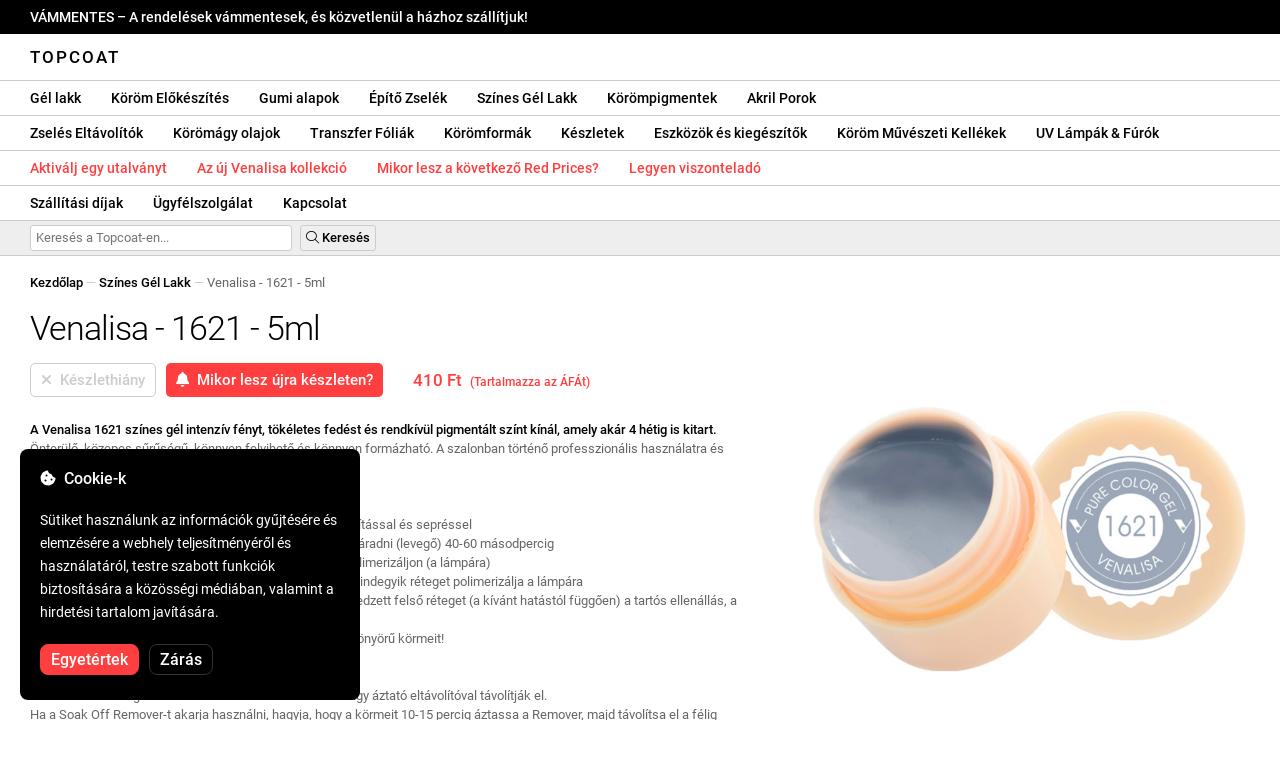

--- FILE ---
content_type: text/html; charset=UTF-8
request_url: https://topcoat.hu/venalisa-1621/607/
body_size: 30916
content:
<!DOCTYPE html>
<html lang="ro" xml:lang="ro" xmlns="http://www.w3.org/1999/xhtml">
	<head>
		<title>Venalisa - 1621 - 5ml - 410 Ft - Topcoat</title>
		<meta name="description" content=""/>
		<meta name="format-detection" content="telephone=no">
		<meta http-equiv="Content-Type" content="text/html;charset=utf-8"/>
		<meta name="viewport" content="width=device-width,initial-scale=1,maximum-scale=3">
		<link rel="shortcut icon" href="https://topcoat.convergent.ro/resources/favicon.ico" type="image/x-icon">
		<link rel="icon" href="https://topcoat.convergent.ro/resources/favicon.ico" type="image/x-icon">
		<link rel="stylesheet" href="https://cdn.convergent.ro/stylesheets/stylesheet_v21.css" type="text/css" media="all"/>
		<link rel="stylesheet" href="https://cdn.convergent.ro/stylesheets/fontawesome_v2.css" type="text/css" media="all"/>
		<link rel="stylesheet" href="https://cdn.convergent.ro/stylesheets/magnific.css" type="text/css" media="all"/>
		<link rel="stylesheet" href="https://cdn.convergent.ro/stylesheets/twentytwenty.css" type="text/css" media="all"/>
		<script type="text/javascript" src="https://cdn.convergent.ro/javascripts/jquery.js"></script>
		<script type="text/javascript" src="https://cdn.convergent.ro/javascripts/magnific.js"></script>
		<script type="text/javascript" src="https://cdn.convergent.ro/javascripts/event_move.js"></script>
		<script type="text/javascript" src="https://cdn.convergent.ro/javascripts/scrollsneak.js"></script>
		<script type="text/javascript" src="https://cdn.convergent.ro/javascripts/clipboard.js"></script>
		<script type="text/javascript" src="https://cdn.convergent.ro/javascripts/unveil.js"></script>
		<script type="text/javascript" src="https://cdn.convergent.ro/javascripts/confetti.js"></script>
		<script type="text/javascript" src="https://cdn.convergent.ro/javascripts/common_v14.js"></script>
		<script type="text/javascript">
			window.dataLayer=window.dataLayer || [];
			function gtag() { dataLayer.push(arguments); }
			if (localStorage.getItem('consentMode')===null)
			{
				gtag('consent','default',{'functionality_storage':'denied','security_storage':'denied','ad_storage':'denied','ad_user_data':'denied','ad_personalization':'denied','analytics_storage':'denied','personalization_storage':'denied','wait_for_update':500});
			}
			else
			{
				gtag('consent','default',JSON.parse(localStorage.getItem('consentMode')));
			}
			window.onload=function()
			{
				const consent_banner_dom=`<div style="background: #000000; border-radius: 8px; bottom: 20px; font-family: Roboto, Helvetica, Arial, sans-serif; left: 20px; z-index: 99999; margin: 0 auto; padding: 20px; position: fixed; width: 300px;"><p style="border-bottom: 0px; color: #ffffff; display: block; font-size: 16px; font-weight: 500; height: 20px; line-height: 20px; margin: 0 0 15px 0; padding: 0; text-decoration: none;"><i class="fa-solid fa-cookie-bite"></i>&nbsp;&nbsp;Cookie-k</p><p style="color: #ffffff; display: block; font-family: Roboto, Helvetica, Arial, sans-serif; font-size: 14px; line-height: 23px; font-weight: 400; margin: 0; padding: 5px 0;">Sütiket használunk az információk gyűjtésére és elemzésére a webhely teljesítményéről és használatáról, testre szabott funkciók biztosítására a közösségi médiában, valamint a hirdetési tartalom javítására.</p><div style="display: none"><input id="consent-necessary" type="checkbox" value="Necessary" checked disabled><input id="consent-analytics" type="checkbox" value="Analytics" checked><input id="consent-marketing" type="checkbox" value="Marketing" checked><input id="consent-preferences" type="checkbox" value="Preferences" checked><input id="consent-partners" type="checkbox" value="Partners" checked></div><button id="consent_accept" style="background-color: #ff3f3f; border-radius: 8px; border: 1px solid #ff3f3f; color: #ffffff; cursor: pointer; float: left; font-size: 16px; font-style: normal; font-weight: 500; margin: 15px 10px 5px 0; padding: 5px 10px; text-align: center">Egyetértek</button><button id="consent_reject" style="background-color: #000000; border-radius: 8px; border: 1px solid #333333; color: #ffffff; cursor: pointer; float: left; font-size: 16px; font-style: normal; font-weight: 500; margin: 15px 10px 5px 0; padding: 5px 10px; text-align: center">Zárás</button></div>`;
				document.body.insertAdjacentHTML('beforeend',consent_banner_dom);
				const cookie_consent_banner=document.body.lastElementChild;
				function dnt() { return (navigator.doNotTrack=="1" || window.doNotTrack=="1"); }
				function gpc() { return (navigator.globalPrivacyControl || window.globalPrivacyControl); }
				function show_consent_banner()
				{
					const cm=JSON.parse(window.localStorage.getItem('consentMode'))
					if (cm && cm.functionality_storage)
					{
						if (cm.functionality_storage=='granted')
						{
							document.querySelector('#consent-necessary').checked=true;
							document.querySelector('#consent-necessary').disabled=true;
						}
						else
						{
							document.querySelector('#consent-necessary').checked=false;
							document.querySelector('#consent-necessary').disabled=false;
						}
						document.querySelector('#consent-analytics').checked=(cm.analytics_storage=='granted')?true:false;
						document.querySelector('#consent-preferences').checked=(cm.ad_personalization=='granted')?true:false;
						document.querySelector('#consent-marketing').checked=(cm.ad_storage=='granted')?true:false;
						document.querySelector('#consent-partners').checked=(cm.ad_personalization=='granted')?true:false;
					}
					cookie_consent_banner.style.display='block';
				}
				function hide_consent_banner()
				{
					cookie_consent_banner.style.display='none';
				}
				window.cookieconsent={show:show_consent_banner,hide:hide_consent_banner}
				function set_consent(consent)
				{
					const consentMode={'ad_storage':(consent.marketing && !dnt())?'granted':'denied','analytics_storage':(consent.analytics && !dnt())?'granted':'denied','ad_user_data':(consent.marketing && !dnt())?'granted':'denied','ad_personalization':(consent.partners && !gpc())?'granted':'denied','functionality_storage':consent.necessary?'granted':'denied','personalization_storage':consent.preferences?'granted':'denied','security_storage':consent.necessary?'granted':'denied'};
					window.cookieconsent.consentMode=consentMode;
					gtag('consent','update',consentMode);
					localStorage.setItem('consentMode',JSON.stringify(consentMode));
				}
				if (cookie_consent_banner)
				{
					Array.from(document.querySelectorAll('.cookie-consent-banner-open')).map(btn=>{btn.addEventListener('click',()=>{show_consent_banner();})});
					if (window.localStorage.getItem('consentMode')) { hide_consent_banner(); } else { show_consent_banner(); }
					cookie_consent_banner.querySelector('#consent_accept').addEventListener('click',()=>{set_consent({necessary:true,analytics:true,preferences:true,marketing:true,partners:true});hide_consent_banner();});
					cookie_consent_banner.querySelector('#consent_reject').addEventListener('click',()=>{set_consent({necessary:true,analytics:false,preferences:false,marketing:false,partners:false});hide_consent_banner();});
				}
			}
		</script>
		<script async src="https://www.googletagmanager.com/gtag/js?id=AW-993898487"></script>
		<script>
			window.dataLayer = window.dataLayer || [];
			function gtag(){dataLayer.push(arguments);}
			gtag('js', new Date());
			gtag('config', 'AW-993898487');
		</script>
		<script>
			!function(f,b,e,v,n,t,s)
			{if(f.fbq)return;n=f.fbq=function(){n.callMethod?
			n.callMethod.apply(n,arguments):n.queue.push(arguments)};
			if(!f._fbq)f._fbq=n;n.push=n;n.loaded=!0;n.version='2.0';
			n.queue=[];t=b.createElement(e);t.async=!0;
			t.src=v;s=b.getElementsByTagName(e)[0];
			s.parentNode.insertBefore(t,s)}(window,document,'script',
			'https://connect.facebook.net/en_US/fbevents.js');
			fbq('init','538779694467197');
			fbq('track','PageView');
		</script>
		<noscript><img height="1" width="1" style="display:none" src="https://www.facebook.com/tr?id=538779694467197&ev=PageView&noscript=1"/></noscript>
		<link rel="schema.dcterms" href="http://purl.org/dc/terms/">
		<meta name="DC.coverage" content="Romania"/>
		<meta name="DC.description" content=""/>
		<meta name="DC.format" content="text/html"/>
		<meta name="DC.identifier" content="https://topcoat.hu"/>
		<meta name="DC.publisher" content="Topcoat"/>
		<meta name="DC.title" content="Venalisa - 1621 - 5ml - 410 Ft"/>
		<meta name="DC.type" content="Text"/>
		<script type="application/ld+json">{"@context":"http://schema.org","@type":"Organization","name":"Topcoat","url":"https://topcoat.hu/"}</script>
		<script type="application/ld+json">{"@context":"http://schema.org","@type":"WebPage","isPartOf":{"@type":"WebSite","url":"https://topcoat.hu/","name":"Topcoat"},"name":"Venalisa - 1621 - 5ml - 410 Ft","url":"https://topcoat.hu/venalisa-1621/607/"}</script>
		<script type="application/ld+json">{"@context":"http://schema.org/","@type":"Product","productID":"VENALISA_1621","sku":"VENALISA_1621","mpn":"VENALISA_1621","brand":{"@type":"Brand","name":"Topcoat"},"name":"Venalisa - 1621 - 5ml","description":"A színes gél Venalisa {SKU} intenzív fényt, tökéletes fedést és rendkívül pigmentált színt kínál, amely akár 4 hétig is tart.  
Önbeálló, közepes sűrűségű, könnyen alkalmazható és problémamentesen formálható. Professzionális használatra szalonban és a manikűr otthoni fenntartásához egyaránt ajánlott.","image":"https://topcoat.convergent.ro/resources/products/large/venalisa-1621.jpg","aggregateRating":{"@type":"AggregateRating","ratingValue":"5.0","reviewCount":"65"},"offers":{"@type":"Offer","priceCurrency":"HUF","url":"","price":"410","priceValidUntil":"2026-01-24","itemCondition":"https://schema.org/NewCondition","availability":"http://schema.org/OutOfStock","seller":{"@type":"Organization","name":"Topcoat"}}}</script>
		<meta property="og:title" content="Venalisa - 1621 - 5ml - 410 Ft"/>
		<meta property="og:description" content=""/>
		<meta property="og:image" content="https://topcoat.convergent.ro/resources/products/large/venalisa-1621.jpg"/>
		<meta property="og:image:url" content="https://topcoat.convergent.ro/resources/products/large/venalisa-1621.jpg"/>
		<meta property="og:image:secure_url" content="https://topcoat.convergent.ro/resources/products/large/venalisa-1621.jpg"/>
		<meta property="og:type" content="product">
		<meta property="og:url" content="https://topcoat.hu/venalisa-1621/607/"/>
		<meta property="og:site_name" content="Topcoat">
		<meta property="product:pretax_price:amount" content="410">
		<meta property="product:pretax_price:currency" content="HUF">
		<meta property="product:price:amount" content="410">
		<meta property="product:price:currency" content="HUF">
		<meta property="product:brand" content="Topcoat">
		<meta property="product:availability" content="out of stock">
		<meta property="product:condition" content="new">
		<meta property="product:price:amount" content="410">
		<meta property="product:price:currency" content="HUF">
		<meta property="product:retailer_item_id" content="VENALISA_1621">
		<meta property="product:item_group_id" content="Geluri colorate">
	</head>
	<body>
		<div id="duty_free_announcement">VÁMMENTES &ndash; A rendelések vámmentesek, és közvetlenül a házhoz szállítjuk!</a></div>
		<!--<div id="holiday_announcement"><i class="fas fa-exclamation-triangle"></i>&nbsp;&nbsp;December 30., péntek – és január 2., hétfő az újévi ünnepek. A rendelések kiszállítása január 3-án, kedden történik.</div>-->
		<div id="header">
			<a href="/" id="header_logo">Topcoat</a>
		</div>
		<div id="header_mobile">
			<a id="open_menu_mobile"><i class="fas fa-bars"></i></a>
			<a href="/" id="header_logo_mobile">Topcoat</a>
		</div>
		<div id="menu">
			<a href="/oje-semipermanente/">Gél lakk</a>
			<a href="/solutii-de-pregatire/">Köröm Előkészítés</a>
			<a href="/baze-rubber/">Gumi alapok</a>
			<a href="/geluri-de-constructie/">Építő Zselék</a>
			<a href="/geluri-colorate/">Színes Gél Lakk</a>
			<a href="/pigmenti/">Körömpigmentek</a>
			<a href="/acryl/">Akril Porok</a>
		</div>
		<div id="menu">
			<a href="/solutii-de-indepartare/">Zselés Eltávolítók</a>
			<a href="/uleiuri/">Körömágy olajok</a>
			<a href="/folii/">Transzfer Fóliák</a>
			<a href="/matrite/">Körömformák</a>
			<a href="/kit-uri/">Készletek</a>
			<a href="/instrumente-si-accesorii/">Eszközök és kiegészítők</a>
			<a href="/decoratiuni/">Köröm Művészeti Kellékek</a>
			<a href="/aparatura-profesionala/">UV Lámpák & Fúrók</a>
		</div>
		<div id="menu">
			<a class="voucher_enabled" href="javascript:remove_voucher();" style="color: #ff3f3f; display: none; font-weight: 500">Érvénytelenítsd a kupon</a>
			<a class="voucher_disabled" href="javascript:apply_voucher('Adja meg a kuponkódját:','Érvénytelen kupon');" style="color: #ff3f3f; font-weight: 500">Aktiválj egy utalványt</a>
			<a href="/latest/" style="color: #ff3f3f; font-weight: 500" target="_blank">Az új Venalisa kollekció</a>
			<!--<a href="/black-friday/" style="color: #ff3f3f; font-weight: 500" target="_blank">Mikor kezdődik a Black Friday?</a>-->
			<a href="/redprices/" style="color: #ff3f3f; font-weight: 500" target="_blank">Mikor lesz a következő Red Prices?</a>
			<a href="/devino-distribuitor/" style="color: #ff3f3f; font-weight: 500" target="_blank">Legyen viszonteladó</a>
		</div>
		<div id="menu">
			<a href="/taxe-de-transport/">Szállítási díjak</a>
			<a href="/asistenta/">Ügyfélszolgálat</a>
			<a href="/contact/">Kapcsolat</a>
		</div>
		<div id="menu_mobile_container">
		<ul id="menu_mobile">
			<li><a href="/latest/" style="color: #ff3f3f; font-weight: 500">Az új Venalisa kollekció</a></li>
			<!--<li><a href="/black-friday/" style="color: #ff3f3f; font-weight: 500" target="_blank">Mikor kezdődik a Black Friday?</a></li>-->
			<li><a href="/redprices/" style="color: #ff3f3f; font-weight: 500" target="_blank">Mikor lesz a következő Red Prices?</a></li>
			<li><a href="/oje-semipermanente/">Gél lakk</a></li>
			<li><a href="/solutii-de-pregatire/">Köröm Előkészítés</a></li>
			<li><a href="/baze-rubber/">Gumi alapok</a></li>
			<li><a href="/geluri-de-constructie/">Építő Zselék</a></li>
			<li><a href="/geluri-colorate/">Színes Gél Lakk</a></li>
			<li><a href="/pigmenti/">Körömpigmentek</a></li>
			<li><a href="/acryl/">Akril Porok</a></li>
			<li><a href="/solutii-de-indepartare/">Zselés Eltávolítók</a></li>
			<li><a href="/uleiuri/">Körömágy olajok</a></li>
			<li><a href="/folii/">Transzfer Fóliák</a></li>
			<li><a href="/matrite/">Körömformák</a></li>
			<li><a href="/kit-uri/">Készletek</a></li>
			<li><a href="/instrumente-si-accesorii/">Eszközök és kiegészítők</a></li>
			<li><a href="/decoratiuni/">Köröm Művészeti Kellékek</a></li>
			<li><a href="/aparatura-profesionala/">UV Lámpák & Fúrók</a></li>
			<li><a class="voucher_enabled" href="javascript:remove_voucher();" style="color: #ff3f3f; display: none; font-weight: 500">Érvénytelenítsd a kupon</a></li>
			<li><a class="voucher_disabled" href="javascript:apply_voucher('Adja meg a kuponkódját:','Érvénytelen kupon');" style="color: #ff3f3f; font-weight: 500">Aktiválj egy utalványt</a></li>
			<li><a href="/taxe-de-transport/">Szállítási díjak</a></li>
			<li><a href="/asistenta/">Ügyfélszolgálat</a></li>
			<li><a href="/devino-distribuitor/" style="color: #ff3f3f; font-weight: 500">Legyen viszonteladó</a></li>
			<li><a href="/contact/">Kapcsolat</a></li>
		</ul>
		</div>
		<div id="menu_search">
			<form action="/cautare/" method="post">
				<input type="text" id="search" name="search" value=""/>
				<button type="submit"><i class="fal fa-search"></i>&nbsp;Keresés</button>
			</form>
		</div>
		<script type="text/javascript">
			$(document).ready(function()
			{
				$('#search').each(function(ev)
				{
					if(!$(this).val())
					{
						$(this).attr("placeholder","Keresés a Topcoat-en...");
					}
				});
			});
		</script>
		<div id="menu_sticky">
			<div id="menu_cart_empty"></div>
			<div id="menu_voucher_empty"></div>
		</div>
		<br/>
		<div id="content_product_info_container" style="font-size: 13px; line-height: 20px"><a href="/" style="font-weight: 500; color: #000000; text-decoration: none">Kezdőlap</a><font style="color: #cccccc"> &mdash; </font><a href="/geluri-colorate/" style="font-weight: 500; color: #000000; text-decoration: none">Színes Gél Lakk</a><font style="color: #cccccc"> &mdash; </font><font  style="font-weight: 400; color: #666666; text-decoration: none">Venalisa - 1621 - 5ml</font></div>
		<br/>
		<div id="content_product_image_container">
			<a class="content_product_image" href="https://topcoat.convergent.ro/resources/products/large/venalisa-1621.jpg"><img alt="Venalisa - 1621 - 5ml" border="0" src="https://topcoat.convergent.ro/resources/products/large/venalisa-1621.jpg"/></a>
			<a class="content_product_image_zoom" href="https://topcoat.convergent.ro/resources/products/large/venalisa-1621.jpg"><i class="fas fa-search-plus"></i> &nbsp; A kép nagyítása</a>
		</div>
		<div id="content_product_info_container">
			<h1 class="content_product_title">Venalisa - 1621 - 5ml</h1>
			<form action="/alerta-stoc/" method="post">
				<button class="content_product_cart_button_disabled" disabled="disabled"><i class="fas fa-times"></i>&nbsp;&nbsp;Készlethiány</button>
				<input type="hidden" name="produs" value="607"/><button class="content_product_cart_button" type="submit"><i class="fas fa-bell"></i>&nbsp;&nbsp;Mikor lesz újra készleten?</button>
			</form>
			<p class="content_product_price" style="color: #ff3f3f !important; margin: 0; padding-left: 0;">410 Ft &nbsp;<small><small>(Tartalmazza az ÁFÁt)</small></small></p>
			<div style="clear: both"><!--null--></div>
			<p class="content_product_description"><strong>A Venalisa 1621 színes gél intenzív fényt, tökéletes fedést és rendkívül pigmentált színt kínál, amely akár 4 hétig is kitart.</strong><br />
Önterülő, közepes sűrűségű, könnyen felvihető és könnyen formázható. A szalonban történő professzionális használatra és otthoni manikűr-karbantartásra egyaránt ajánlott.<br />
<br />
<strong>Alkalmazási utasítások:</strong><br />
1. Készítse elő a természetes körmöt zsírtalanítással, tisztítással és sepréssel<br />
2. Vigyen fel egy Venalisa Primer réteget, és hagyja megszáradni (levegő) 40-60 másodpercig<br />
3. Vigyen fel egy vékony réteg Venalisa Base Coat-ot és polimerizáljon (a lámpára)<br />
4. Vigye fel a Venalisa 1621 gélt két vékony rétegben, és mindegyik réteget polimerizálja a lámpára<br />
6. Vigye fel a Venalisa fedőréteget, matt fedőréteget vagy edzett felső réteget (a kívánt hatástól függően) a tartós ellenállás, a védelem és az intenzív fény érdekében<br />
7. Gyógyítsa meg a felső réteget a lámpával, és élvezze gyönyörű körmeit!<br />
<br />
<strong>Eltávolítási utasítások:</strong><br />
A Venalisa színes gélt 1621 elektromos akkumulátorral vagy áztató eltávolítóval távolítják el.<br />
Ha a Soak Off Remover-t akarja használni, hagyja, hogy a körmeit 10-15 percig áztassa a Remover, majd távolítsa el a félig állandó körömlakkot egy fém spatulával.<!-- Érvényesség:  --></p>
			<div style="clear: both"><!--null--></div>
			<p class="content_product_specs">Szín:<strong> 1621</strong><br/>Gyűjtemény:<strong> 1501-1560</strong><br/>Márka:<strong> Venalisa</strong><br/>Mennyiség:<strong> 5 ml</strong><br/>48W-os LED lámpa:<strong> 60-90 másodperc</strong><br/>UV lámpa 36W:<strong> 120 másodperc</strong><br/>Tartósság:<strong> 3-4 hét</strong></p>
						<div style="clear: both"><!--null--></div>
			<br/>
			<p class="content_product_certificate">&mdash;&mdash;&mdash;</p>
			<p class="content_product_certificate">Minden termékünk <strong>100% EREDETI</strong>és közvetlenül a hivatalos gyártóktól származik.</p>
			<p class="content_product_certificate">A Topcoat rendelésekhez <strong>MEGEFELELŐSÉGI BIZONYÍTVÁNYOK</strong> tartoznak, amelyek igazolják a termékek minőségét.</p>
		</div>
		<div style="clear: both"><!--null--></div>
		<br/>
		<br/>
		<p class="content_product_related" style="margin-top: 0">Vélemények erről a termékről</p>
				<div class="content_product_review content_product_review_group0">
					<div class="content_product_review_rating"><i class="fas fa-star" style="color: #fbae06"></i><i class="fas fa-star" style="color: #fbae06"></i><i class="fas fa-star" style="color: #fbae06"></i><i class="fas fa-star" style="color: #fbae06"></i><i class="fas fa-star" style="color: #fbae06"></i> (5/5 csillagok)</div>
					<div class="content_product_review_contents">Mindenkinek ajánlom a Venalisa termékeket. Folytatom a rendelést, amíg meg nem szerzem mind a 4 VIP kollekciót. Kiváló minőségűek, 100%-os fedettséget biztosítanak, és tökéletesek köröm művészethez.</div>
					<div class="content_product_review_author">Jessica P.&nbsp;&ndash;&nbsp;22.11.2023</div>
				</div>
				<div class="content_product_review content_product_review_group0">
					<div class="content_product_review_rating"><i class="fas fa-star" style="color: #fbae06"></i><i class="fas fa-star" style="color: #fbae06"></i><i class="fas fa-star" style="color: #fbae06"></i><i class="fas fa-star" style="color: #fbae06"></i><i class="fas fa-star" style="color: #fbae06"></i> (5/5 csillagok)</div>
					<div class="content_product_review_contents">Nagyon elégedett vagyok a termékekkel! A Venalisa VIP4 kollekción kívül vettem 2 pókhálós gélt is! Gyönyörű és nagyon pigmentált színek. Vissza fogok térni egy új rendelésre!</div>
					<div class="content_product_review_author">Veronica K.&nbsp;&ndash;&nbsp;31.01.2023</div>
				</div>
				<div class="content_product_review content_product_review_group0">
					<div class="content_product_review_rating"><i class="fas fa-star" style="color: #fbae06"></i><i class="fas fa-star" style="color: #fbae06"></i><i class="fas fa-star" style="color: #fbae06"></i><i class="fas fa-star" style="color: #fbae06"></i><i class="fas fa-star" style="color: #fbae06"></i> (5/5 csillagok)</div>
					<div class="content_product_review_contents">Nagyon elégedett vagyok a Venalisa körömlakkokkal. Nagyon pigmentált színek és nagyszerű ár. A fedőlakk nagyon fényes és könnyen alkalmazható, akárcsak az alaplakk. Biztosan visszatérek további rendeléssel!</div>
					<div class="content_product_review_author">The text "Oana C." does not require translation as it is a name.&nbsp;&ndash;&nbsp;19.01.2023</div>
				</div>
				<div class="content_product_review content_product_review_group0">
					<div class="content_product_review_rating"><i class="fas fa-star" style="color: #fbae06"></i><i class="fas fa-star" style="color: #fbae06"></i><i class="fas fa-star" style="color: #fbae06"></i><i class="fas fa-star" style="color: #fbae06"></i><i class="fas fa-star" style="color: #fbae06"></i> (5/5 csillagok)</div>
					<div class="content_product_review_contents">Nagyon elégedett vagyok a termékek minőségével. Kellemesen megleptek a körömlakkok árnyalatai. A Rubber Base-ek gyönyörűek. Köszönöm a nyújtott minőséget.</div>
					<div class="content_product_review_author">A "Corina L." név nem igényel fordítást, mivel tulajdonnév. Angolul változatlan marad: "Corina L."&nbsp;&ndash;&nbsp;17.01.2023</div>
				</div>
				<div class="content_product_review content_product_review_group1">
					<div class="content_product_review_rating"><i class="fas fa-star" style="color: #fbae06"></i><i class="fas fa-star" style="color: #fbae06"></i><i class="fas fa-star" style="color: #fbae06"></i><i class="fas fa-star" style="color: #fbae06"></i><i class="fas fa-star" style="color: #fbae06"></i> (5/5 csillagok)</div>
					<div class="content_product_review_contents">A termékek kiváló minőségűek, némelyik a kínálatból más online boltokban nehezen beszerezhető. Itt megtaláltam a Venalisa építőgéleit és a nyomdázó gélt, nemcsak körömlakkokat. A szállítás rendkívül gyors. Kiválaszthatja, hogyan történik a szállítás, és bármelyik esetben gyorsan megkapja őket. Az árak nagyon megfizethetőek. Tényleg nagyszerű Topcoat!</div>
					<div class="content_product_review_author">A "Sandra Laura M." név nem igényel fordítást, mivel személyes névről van szó.&nbsp;&ndash;&nbsp;16.01.2023</div>
				</div>
				<div class="content_product_review content_product_review_group1" style="display: none">
					<div class="content_product_review_rating"><i class="fas fa-star" style="color: #fbae06"></i><i class="fas fa-star" style="color: #fbae06"></i><i class="fas fa-star" style="color: #fbae06"></i><i class="fas fa-star" style="color: #fbae06"></i><i class="fas fa-star" style="color: #fbae06"></i> (5/5 csillagok)</div>
					<div class="content_product_review_contents">Rendeltem a Venalisa félig tartós körömlakkokat egy barátom ajánlására, és nagyon elégedett vagyok. Nagyszerű a fedésük, és hetekig tartanak! Szívesen visszatérek új rendelésekkel.</div>
					<div class="content_product_review_author">Andreea C.&nbsp;&ndash;&nbsp;25.11.2022</div>
				</div>
				<div class="content_product_review content_product_review_group1" style="display: none">
					<div class="content_product_review_rating"><i class="fas fa-star" style="color: #fbae06"></i><i class="fas fa-star" style="color: #fbae06"></i><i class="fas fa-star" style="color: #fbae06"></i><i class="fas fa-star" style="color: #fbae06"></i><i class="fas fa-star" style="color: #fbae06"></i> (5/5 csillagok)</div>
					<div class="content_product_review_contents">Nagyon elégedett vagyok a megrendeléssel, biztonságosan megérkezett, a termékek megfelelően voltak csomagolva és nagyon jó minőségűek!!! Nagyon ajánlom! Az összes VIP4 árnyalat egyszerűen gyönyörű!</div>
					<div class="content_product_review_author">Narcis S.&nbsp;&ndash;&nbsp;30.09.2022</div>
				</div>
				<div class="content_product_review content_product_review_group1" style="display: none">
					<div class="content_product_review_rating"><i class="fas fa-star" style="color: #fbae06"></i><i class="fas fa-star" style="color: #fbae06"></i><i class="fas fa-star" style="color: #fbae06"></i><i class="fas fa-star" style="color: #fbae06"></i><i class="fas fa-star" style="color: #fbae06"></i> (5/5 csillagok)</div>
					<div class="content_product_review_contents">Rendeltem több terméket, és nagyon izgatott vagyok miattuk. A Venalisa körömlakkok szenzációsak! A színek illeszkednek egymáshoz és pigmentáltak. Ami a szállítást illeti, minden tökéletes volt, a termékek megfelelően voltak csomagolva. Biztosan vissza fogok térni további rendelésért!</div>
					<div class="content_product_review_author">Cristina V.&nbsp;&ndash;&nbsp;26.07.2022</div>
				</div>
				<div class="content_product_review content_product_review_group1" style="display: none">
					<div class="content_product_review_rating"><i class="fas fa-star" style="color: #fbae06"></i><i class="fas fa-star" style="color: #fbae06"></i><i class="fas fa-star" style="color: #fbae06"></i><i class="fas fa-star" style="color: #fbae06"></i><i class="fas fa-star" style="color: #fbae06"></i> (5/5 csillagok)</div>
					<div class="content_product_review_contents">Szeretem a Venalisa termékeket! A rendelés nagyon gyorsan megérkezett, és elégedett vagyok a termékekkel. A Venalisa félig tartós körömlakkjai nagyon pigmentáltak és tartósak. Biztosan visszatérek egy új rendelésekkel. Nagyon köszönöm!</div>
					<div class="content_product_review_author">A szöveg "Monica Claudia C." nem igényel fordítást, mivel úgy tűnik, hogy név.&nbsp;&ndash;&nbsp;18.07.2022</div>
				</div>
				<div class="content_product_review content_product_review_group2" style="display: none">
					<div class="content_product_review_rating"><i class="fas fa-star" style="color: #fbae06"></i><i class="fas fa-star" style="color: #fbae06"></i><i class="fas fa-star" style="color: #fbae06"></i><i class="fas fa-star" style="color: #fbae06"></i><i class="fas fa-star" style="color: #fbae06"></i> (5/5 csillagok)</div>
					<div class="content_product_review_contents">Bíztosan ajánlom! Ezek magas minőségű termékek! A legtöbb terméket, amit rendeltem a Venalisától, nagyon elégedett vagyok velük. Most egy újabb rendelést fogok leadni más termékekért, de a Topcoat-ot határozottan ajánlom!</div>
					<div class="content_product_review_author">Lavinia S.&nbsp;&ndash;&nbsp;21.06.2022</div>
				</div>
				<div class="content_product_review content_product_review_group2" style="display: none">
					<div class="content_product_review_rating"><i class="fas fa-star" style="color: #fbae06"></i><i class="fas fa-star" style="color: #fbae06"></i><i class="fas fa-star" style="color: #fbae06"></i><i class="fas fa-star" style="color: #fbae06"></i><i class="fas fa-star" style="color: #fbae06"></i> (5/5 csillagok)</div>
					<div class="content_product_review_contents">Visszatérnék mindenképpen. Kiváló termékek és gyors szállítás. Nagyon ajánlom. A színek nagyon pigmentáltak, és a gél nagyon könnyen formázható.</div>
					<div class="content_product_review_author">Alexandra S.&nbsp;&ndash;&nbsp;19.05.2022</div>
				</div>
				<div class="content_product_review content_product_review_group2" style="display: none">
					<div class="content_product_review_rating"><i class="fas fa-star" style="color: #fbae06"></i><i class="fas fa-star" style="color: #fbae06"></i><i class="fas fa-star" style="color: #fbae06"></i><i class="fas fa-star" style="color: #fbae06"></i><i class="fas fa-star" style="color: #fbae06"></i> (5/5 csillagok)</div>
					<div class="content_product_review_contents">Nagyon elégedett vagyok a rendeléssel, a termékekkel, a dokumentumokkal, mindenekelőtt. A legpontosabbak! Köszönöm szívem mélyéről!<i class="fas fa-heart" style="color: #ff3f3f"></i>A színek a Venalisa -tól pigmentáltak és nagyon szépek. Imádom őket!</div>
					<div class="content_product_review_author">Loredana Marinela B.&nbsp;&ndash;&nbsp;05.04.2022</div>
				</div>
				<div class="content_product_review content_product_review_group2" style="display: none">
					<div class="content_product_review_rating"><i class="fas fa-star" style="color: #fbae06"></i><i class="fas fa-star" style="color: #fbae06"></i><i class="fas fa-star" style="color: #fbae06"></i><i class="fas fa-star" style="color: #fbae06"></i><i class="fas fa-star" style="color: #fbae06"></i> (5/5 csillagok)</div>
					<div class="content_product_review_contents">A rendelés nagyon gyorsan megérkezett. Nagyon elégedett vagyok a termékekkel. A Venalisa félig tartós körömlakkjai nagyon jók, pigmentáltak és tartósak. Biztosan visszatérek egy új rendelésre. Nagyon köszönöm!</div>
					<div class="content_product_review_author">A "Andrea V." név nem igényel fordítást, mivel saját névről van szó. Ha további segítségre vagy információra van szükséged, kérlek, jelezd!&nbsp;&ndash;&nbsp;02.04.2022</div>
				</div>
				<div class="content_product_review content_product_review_group2" style="display: none">
					<div class="content_product_review_rating"><i class="fas fa-star" style="color: #fbae06"></i><i class="fas fa-star" style="color: #fbae06"></i><i class="fas fa-star" style="color: #fbae06"></i><i class="fas fa-star" style="color: #fbae06"></i><i class="fas fa-star" style="color: #fbae06"></i> (5/5 csillagok)</div>
					<div class="content_product_review_contents">Szeretem a Venalisa termékeket! Mind a körömlakkokat, mind a géleket használom; csodálatosak, és az árak kiválóak. A lámpák nagyszerűen működnek. Ajánlom őket, és köszönöm!</div>
					<div class="content_product_review_author">Andreea M.&nbsp;&ndash;&nbsp;01.04.2022</div>
				</div>
				<div class="content_product_review content_product_review_group3" style="display: none">
					<div class="content_product_review_rating"><i class="fas fa-star" style="color: #fbae06"></i><i class="fas fa-star" style="color: #fbae06"></i><i class="fas fa-star" style="color: #fbae06"></i><i class="fas fa-star" style="color: #fbae06"></i><i class="fas fa-star" style="color: #fbae06"></i> (5/5 csillagok)</div>
					<div class="content_product_review_contents">A Venalisa termékek a kedvenceim, és mindig megbízhatok bennük. Imádom a zselé típusú géleket, nagyon tartósak és könnyen használhatóak. Ami a Polygelt illeti, alig várom, hogy lássam, mennyire tartanak majd az idő múlásával. Nagyon könnyen dolgozhatóak, sűrű állagúak, és könnyen formázhatóak. Az arany és ezüst fóliák lenyűgözőek!</div>
					<div class="content_product_review_author">"Alina B."&nbsp;&ndash;&nbsp;16.03.2022</div>
				</div>
				<div class="content_product_review content_product_review_group3" style="display: none">
					<div class="content_product_review_rating"><i class="fas fa-star" style="color: #fbae06"></i><i class="fas fa-star" style="color: #fbae06"></i><i class="fas fa-star" style="color: #fbae06"></i><i class="fas fa-star" style="color: #fbae06"></i><i class="fas fa-star" style="color: #fbae06"></i> (5/5 csillagok)</div>
					<div class="content_product_review_contents">Ajánlom, mert olyan termékeik vannak, amelyekkel én és az ügyfeleim is elégedettek vagyunk. Ugyanaz a minőség, mint a prémium termékeké, de sokkal alacsonyabb árakon!</div>
					<div class="content_product_review_author">A "Mircea C." románról angolra fordítása egyszerűen "Mircea C.", mivel ez egy névnek tűnik.&nbsp;&ndash;&nbsp;25.02.2022</div>
				</div>
				<div class="content_product_review content_product_review_group3" style="display: none">
					<div class="content_product_review_rating"><i class="fas fa-star" style="color: #fbae06"></i><i class="fas fa-star" style="color: #fbae06"></i><i class="fas fa-star" style="color: #fbae06"></i><i class="fas fa-star" style="color: #fbae06"></i><i class="fas fa-star" style="color: #fbae06"></i> (5/5 csillagok)</div>
					<div class="content_product_review_contents">Az első tapasztalat rendben volt, komolyság, gyorsaság és minőségi termékek. Venalisa körömlakkot rendeltem, és elégedett vagyok! Bizalommal ajánlom!</div>
					<div class="content_product_review_author">Catalina S.&nbsp;&ndash;&nbsp;20.02.2022</div>
				</div>
				<div class="content_product_review content_product_review_group3" style="display: none">
					<div class="content_product_review_rating"><i class="fas fa-star" style="color: #fbae06"></i><i class="fas fa-star" style="color: #fbae06"></i><i class="fas fa-star" style="color: #fbae06"></i><i class="fas fa-star" style="color: #fbae06"></i><i class="fas fa-star" style="color: #fbae06"></i> (5/5 csillagok)</div>
					<div class="content_product_review_contents">Nagyon ajánlom, a körömlakkok színei nagyon szépek, jól működnek, és nagyon szép fényük van. A termékek nagyon gyorsan megérkeznek. Én is megvásároltam a VIP3 szettet. Bizalommal ajánlom!</div>
					<div class="content_product_review_author">Crina B.&nbsp;&ndash;&nbsp;17.11.2021</div>
				</div>
				<div class="content_product_review content_product_review_group3" style="display: none">
					<div class="content_product_review_rating"><i class="fas fa-star" style="color: #fbae06"></i><i class="fas fa-star" style="color: #fbae06"></i><i class="fas fa-star" style="color: #fbae06"></i><i class="fas fa-star" style="color: #fbae06"></i><i class="fas fa-star" style="color: #fbae06"></i> (5/5 csillagok)</div>
					<div class="content_product_review_contents">Szuper gyors szállítás, a termékek nagyon szépen vannak csomagolva. Féltermékű körömlakkot rendeltem a Venalisától, és az árnyalatok éppen megfelelőek. Elégedett vásárló!</div>
					<div class="content_product_review_author">Larisa S.&nbsp;&ndash;&nbsp;10.11.2021</div>
				</div>
				<div class="content_product_review content_product_review_group4" style="display: none">
					<div class="content_product_review_rating"><i class="fas fa-star" style="color: #fbae06"></i><i class="fas fa-star" style="color: #fbae06"></i><i class="fas fa-star" style="color: #fbae06"></i><i class="fas fa-star" style="color: #fbae06"></i><i class="fas fa-star" style="color: #fbae06"></i> (5/5 csillagok)</div>
					<div class="content_product_review_contents">Nagyon elégedett vagyok a termékekkel! Nagyon jól felvihetők a körmökre, egy réteg szín elegendő volt, és nagyszerűen néznek ki. Tartósak, érezni lehet a termék minőségét. Ajánlom őket!</div>
					<div class="content_product_review_author">Cristina S.&nbsp;&ndash;&nbsp;21.10.2021</div>
				</div>
				<div class="content_product_review content_product_review_group4" style="display: none">
					<div class="content_product_review_rating"><i class="fas fa-star" style="color: #fbae06"></i><i class="fas fa-star" style="color: #fbae06"></i><i class="fas fa-star" style="color: #fbae06"></i><i class="fas fa-star" style="color: #fbae06"></i><i class="fas fa-star" style="color: #fbae06"></i> (5/5 csillagok)</div>
					<div class="content_product_review_contents">Nagyon elégedett vagyok a termékeitekkel! Csodálatosak, különleges fedést biztosítanak. Az 60 színből álló készletet rendeltem a Venalisától, és rendkívül, rendkívül elégedett vagyok!</div>
					<div class="content_product_review_author">Adriana J.&nbsp;&ndash;&nbsp;24.09.2021</div>
				</div>
				<div class="content_product_review content_product_review_group4" style="display: none">
					<div class="content_product_review_rating"><i class="fas fa-star" style="color: #fbae06"></i><i class="fas fa-star" style="color: #fbae06"></i><i class="fas fa-star" style="color: #fbae06"></i><i class="fas fa-star" style="color: #fbae06"></i><i class="fas fa-star" style="color: #fbae06"></i> (5/5 csillagok)</div>
					<div class="content_product_review_contents">Nagyon szépen köszönöm a Topcoatnak a csodálatos termékeket és a szakmai hozzáállást! Biztosan újra rendelni fogok! Ajánlom! A rendelés kevesebb mint 24 órán belül megérkezett, és a szett WOW!</div>
					<div class="content_product_review_author">Elena M.&nbsp;&ndash;&nbsp;24.09.2021</div>
				</div>
				<div class="content_product_review content_product_review_group4" style="display: none">
					<div class="content_product_review_rating"><i class="fas fa-star" style="color: #fbae06"></i><i class="fas fa-star" style="color: #fbae06"></i><i class="fas fa-star" style="color: #fbae06"></i><i class="fas fa-star" style="color: #fbae06"></i><i class="fas fa-star" style="color: #fbae06"></i> (5/5 csillagok)</div>
					<div class="content_product_review_contents">Nagyon elégedett vagyok minden szempontból. A csomagolás megfelelő, ajándék a rendelés mellé, és gyors szállítás. Biztosan újra rendelni fogok! Nagyon köszönöm!</div>
					<div class="content_product_review_author">Angelica Florina V.&nbsp;&ndash;&nbsp;15.09.2021</div>
				</div>
				<div class="content_product_review content_product_review_group4" style="display: none">
					<div class="content_product_review_rating"><i class="fas fa-star" style="color: #fbae06"></i><i class="fas fa-star" style="color: #fbae06"></i><i class="fas fa-star" style="color: #fbae06"></i><i class="fas fa-star" style="color: #fbae06"></i><i class="fas fa-star" style="color: #fbae06"></i> (5/5 csillagok)</div>
					<div class="content_product_review_contents">A rendelés gyorsan megérkezett futárral! Nagyon elégedett vagyok a megrendelt termékekkel. Jó minőségűek és könnyen lehet velük dolgozni. A barátaimnak is ajánlani fogom őket.</div>
					<div class="content_product_review_author">A "Eniko T." szöveget nem szükséges lefordítani, mivel egy névnek tűnik.&nbsp;&ndash;&nbsp;19.08.2021</div>
				</div>
				<div class="content_product_review content_product_review_group5" style="display: none">
					<div class="content_product_review_rating"><i class="fas fa-star" style="color: #fbae06"></i><i class="fas fa-star" style="color: #fbae06"></i><i class="fas fa-star" style="color: #fbae06"></i><i class="fas fa-star" style="color: #fbae06"></i><i class="fas fa-star" style="color: #fbae06"></i> (5/5 csillagok)</div>
					<div class="content_product_review_contents">Komoly cég, gyors a megrendelésekkel. A termékek nagyon jó minőségűek. A jövőben többet fogok rendelni a Topcoat-tól. A Venalisa körömlakkok nagyon pigmentáltak.</div>
					<div class="content_product_review_author">Gabriela G.&nbsp;&ndash;&nbsp;13.08.2021</div>
				</div>
				<div class="content_product_review content_product_review_group5" style="display: none">
					<div class="content_product_review_rating"><i class="fas fa-star" style="color: #fbae06"></i><i class="fas fa-star" style="color: #fbae06"></i><i class="fas fa-star" style="color: #fbae06"></i><i class="fas fa-star" style="color: #fbae06"></i><i class="fas fa-star" style="color: #fbae06"></i> (5/5 csillagok)</div>
					<div class="content_product_review_contents">Nagyon gyorsan érkezett a szállítás! A csomag tökéletesen be volt csomagolva! Korábban használtam Venalisa termékeket, de ekkora kedvezménnyel úgy döntöttem, hogy újra rendelni fogok! Olyan boldog vagyok, hogy rátok találtam!</div>
					<div class="content_product_review_author">Anamaria S.&nbsp;&ndash;&nbsp;23.07.2021</div>
				</div>
				<div class="content_product_review content_product_review_group5" style="display: none">
					<div class="content_product_review_rating"><i class="fas fa-star" style="color: #fbae06"></i><i class="fas fa-star" style="color: #fbae06"></i><i class="fas fa-star" style="color: #fbae06"></i><i class="fas fa-star" style="color: #fbae06"></i><i class="fas fa-star" style="color: #fbae06"></i> (5/5 csillagok)</div>
					<div class="content_product_review_contents">Elégedett vagyok a termékekkel! Nagyon jók! Pont olyanok, amilyeneket akartam, vissza fogok jönni hozzátok, a színek pigmentáltak... nagyon jók!</div>
					<div class="content_product_review_author">Mariana G.&nbsp;&ndash;&nbsp;22.07.2021</div>
				</div>
				<div class="content_product_review content_product_review_group5" style="display: none">
					<div class="content_product_review_rating"><i class="fas fa-star" style="color: #fbae06"></i><i class="fas fa-star" style="color: #fbae06"></i><i class="fas fa-star" style="color: #fbae06"></i><i class="fas fa-star" style="color: #fbae06"></i><i class="fas fa-star" style="color: #fbae06"></i> (5/5 csillagok)</div>
					<div class="content_product_review_contents">Megrendeltem a színes géleket a Venalisa-tól, és rendkívül elégedett vagyok. Csak egy alkalmazás után a szín nagyon pigmentált, amit nem vártam. Köszönöm, és örömmel fogok visszatérni!</div>
					<div class="content_product_review_author">Mihaela R.&nbsp;&ndash;&nbsp;15.07.2021</div>
				</div>
				<div class="content_product_review content_product_review_group5" style="display: none">
					<div class="content_product_review_rating"><i class="fas fa-star" style="color: #fbae06"></i><i class="fas fa-star" style="color: #fbae06"></i><i class="fas fa-star" style="color: #fbae06"></i><i class="fas fa-star" style="color: #fbae06"></i><i class="fas fa-star" style="color: #fbae06"></i> (5/5 csillagok)</div>
					<div class="content_product_review_contents">Minőségi termékek, komolyság, szakmaiság. Köszönöm, és hamarosan visszatérek egy új rendelésért! A Venalisa körömlakkok levettek a lábamról; csodálatosak!</div>
					<div class="content_product_review_author">Elena A.&nbsp;&ndash;&nbsp;08.07.2021</div>
				</div>
				<div class="content_product_review content_product_review_group6" style="display: none">
					<div class="content_product_review_rating"><i class="fas fa-star" style="color: #fbae06"></i><i class="fas fa-star" style="color: #fbae06"></i><i class="fas fa-star" style="color: #fbae06"></i><i class="fas fa-star" style="color: #fbae06"></i><i class="fas fa-star" style="color: #fbae06"></i> (5/5 csillagok)</div>
					<div class="content_product_review_contents">Nagyon elégedett vagyok az összes megrendelt termékkel. A színek pontosan olyanok, mint a weboldalon látható képeken. Valóban, nagyon pigmentáltak - mind a körömlakkok, mind a gélek. Ami a veletek való együttműködést illeti... példaértékű!</div>
					<div class="content_product_review_author">Judit K.&nbsp;&ndash;&nbsp;07.07.2021</div>
				</div>
				<div class="content_product_review content_product_review_group6" style="display: none">
					<div class="content_product_review_rating"><i class="fas fa-star" style="color: #fbae06"></i><i class="fas fa-star" style="color: #fbae06"></i><i class="fas fa-star" style="color: #fbae06"></i><i class="fas fa-star" style="color: #fbae06"></i><i class="fas fa-star" style="color: #fbae06"></i> (5/5 csillagok)</div>
					<div class="content_product_review_contents">Itt van néhány nagyon pigmentált és gyönyörű körömlakk. Évek óta használom a Venalisa-t, és soha nem voltak problémáim a felhámlással vagy a hámlással. Nagyon ajánlom ezt a szettet. Egy komoly cég, amely nagyon gyorsan szállítja a termékeket! Ajánlom!</div>
					<div class="content_product_review_author">A "Claudia Elena I." név fordítást nem igényel, mivel angolul is ugyanaz marad.&nbsp;&ndash;&nbsp;25.06.2021</div>
				</div>
				<div class="content_product_review content_product_review_group6" style="display: none">
					<div class="content_product_review_rating"><i class="fas fa-star" style="color: #fbae06"></i><i class="fas fa-star" style="color: #fbae06"></i><i class="fas fa-star" style="color: #fbae06"></i><i class="fas fa-star" style="color: #fbae06"></i><i class="fas fa-star" style="color: #fbae06"></i> (5/5 csillagok)</div>
					<div class="content_product_review_contents">Megkaptam a rendelést, és nagyon elégedett vagyok! Minőség és professzionalizmus. Nagyon jól voltak csomagolva, és biztonságban megérkeztek. A színek szuper szépek, pontosan olyanok, mint a színpaletta, amit kaptam.</div>
					<div class="content_product_review_author">Mihaela Daniela A.&nbsp;&ndash;&nbsp;25.06.2021</div>
				</div>
			<a class="content_product_review_more" href="javascript:void(0)">További vélemények &nbsp;<i class="fas fa-caret-down"></i></a>
			<div style="clear: both"><!--null--></div>
		<p class="content_product_related" style="margin-top: 0">Vásárlói vélemények erről: Topcoat</p>
				<div class="content_product_review content_general_review_group0">
					<div class="content_product_review_rating"><i class="fas fa-star" style="color: #fbae06"></i><i class="fas fa-star" style="color: #fbae06"></i><i class="fas fa-star" style="color: #fbae06"></i><i class="fas fa-star" style="color: #fbae06"></i><i class="fas fa-star" style="color: #fbae06"></i> (5/5 csillagok)</div>
					<div class="content_product_review_contents">Nagyon magas minőségű termékek. Jól fednek és pont jó az állaguk a szép és precíz felvitelhez. Széles színválaszték. Az összes vásárolt termék intenzív színekkel és nagy fényű. Biztosan újra rendelek.</div>
					<div class="content_product_review_author">U. Úr.&nbsp;&ndash;&nbsp;22.12.2025</div>
				</div>
				<div class="content_product_review content_general_review_group0">
					<div class="content_product_review_rating"><i class="fas fa-star" style="color: #fbae06"></i><i class="fas fa-star" style="color: #fbae06"></i><i class="fas fa-star" style="color: #fbae06"></i><i class="fas fa-star" style="color: #fbae06"></i><i class="fas fa-star" style="color: #fbae06"></i> (5/5 csillagok)</div>
					<div class="content_product_review_contents">A szín és a textúra kiváló! Már régóta keresem ezt a kék árnyalatot<i class="fas fa-heart" style="color: #ff3f3f"></i>Ez az első rendelésem tőletek, de biztosan visszatérek. Köszönöm!</div>
					<div class="content_product_review_author">Oana B.&nbsp;&ndash;&nbsp;23.01.2024</div>
				</div>
				<div class="content_product_review content_general_review_group0">
					<div class="content_product_review_rating"><i class="fas fa-star" style="color: #fbae06"></i><i class="fas fa-star" style="color: #fbae06"></i><i class="fas fa-star" style="color: #fbae06"></i><i class="fas fa-star" style="color: #fbae06"></i><i class="fas fa-star" style="color: #fbae06"></i> (5/5 csillagok)</div>
					<div class="content_product_review_contents">A termékeket nagyon gyorsan, közvetlenül az otthonomba szállították. Két nappal később rendeltem és megkaptam a termékeket. Határozottan újra rendelni fogok. Csak ajánlani tudom Önöket.</div>
					<div class="content_product_review_author">Petra M.&nbsp;&ndash;&nbsp;10.01.2024</div>
				</div>
				<div class="content_product_review content_general_review_group0">
					<div class="content_product_review_rating"><i class="fas fa-star" style="color: #fbae06"></i><i class="fas fa-star" style="color: #fbae06"></i><i class="fas fa-star" style="color: #fbae06"></i><i class="fas fa-star" style="color: #fbae06"></i><i class="fas fa-star" style="color: #fbae06"></i> (5/5 csillagok)</div>
					<div class="content_product_review_contents">Ez sűrű, nem folyik, és nagyon könnyű formázni és dolgozni ezzel a géllel. A szín ideális francia manikűrhöz.</div>
					<div class="content_product_review_author">Monika B.&nbsp;&ndash;&nbsp;20.12.2023</div>
				</div>
				<div class="content_product_review content_general_review_group1">
					<div class="content_product_review_rating"><i class="fas fa-star" style="color: #fbae06"></i><i class="fas fa-star" style="color: #fbae06"></i><i class="fas fa-star" style="color: #fbae06"></i><i class="fas fa-star" style="color: #fbae06"></i><i class="fas fa-star" style="color: #fbae06"></i> (5/5 csillagok)</div>
					<div class="content_product_review_contents">Többször rendeltem a Topcoat-tól, és minden termékkel elégedett voltam. A színek gyönyörűen pigmentáltak, és az építőgélek nagyon tartósak. Örülök, hogy rátaláltam erre az online boltira. Köszönöm!</div>
					<div class="content_product_review_author">Brigitta T.&nbsp;&ndash;&nbsp;18.12.2023</div>
				</div>
				<div class="content_product_review content_general_review_group1" style="display: none">
					<div class="content_product_review_rating"><i class="fas fa-star" style="color: #fbae06"></i><i class="fas fa-star" style="color: #fbae06"></i><i class="fas fa-star" style="color: #fbae06"></i><i class="fas fa-star" style="color: #fbae06"></i><i class="fas fa-star" style="color: #fbae06"></i> (5/5 csillagok)</div>
					<div class="content_product_review_contents">Nagyon könnyű dolgozni ezzel a géllel. Nagyon tetszik! Könnyen alkalmazható, és tökéletes a reszelés nélküli technikához. Ez nem az első alkalom, hogy ezt a gélt rendeltem, és biztosan nem is az utolsó.</div>
					<div class="content_product_review_author">Gabriella B.&nbsp;&ndash;&nbsp;27.11.2023</div>
				</div>
				<div class="content_product_review content_general_review_group1" style="display: none">
					<div class="content_product_review_rating"><i class="fas fa-star" style="color: #fbae06"></i><i class="fas fa-star" style="color: #fbae06"></i><i class="fas fa-star" style="color: #fbae06"></i><i class="fas fa-star" style="color: #fbae06"></i><i class="fas fa-star" style="color: #fbae06"></i> (5/5 csillagok)</div>
					<div class="content_product_review_contents">Nagyon elégedett vagyok a Topcoat Rubber bázisaival. Gyönyörű színek, egyszerű alkalmazás. Gyors szállítás, a termékeket gondosan csomagolták, hogy elkerüljék a sérülést a szállítás során. Ez már a harmadik alkalom, hogy rendeltem!</div>
					<div class="content_product_review_author">Jozsefné H.&nbsp;&ndash;&nbsp;21.11.2023</div>
				</div>
				<div class="content_product_review content_general_review_group1" style="display: none">
					<div class="content_product_review_rating"><i class="fas fa-star" style="color: #fbae06"></i><i class="fas fa-star" style="color: #fbae06"></i><i class="fas fa-star" style="color: #fbae06"></i><i class="fas fa-star" style="color: #fbae06"></i><i class="fas fa-star" style="color: #fbae06"></i> (5/5 csillagok)</div>
					<div class="content_product_review_contents">Tökéletes metálfény. Nagyon ajánlom vékony vonalak festésére. Szerintem ez a legjobb minden kipróbált márka közül. Nagyon elégedett vagyok ezzel a géllal.</div>
					<div class="content_product_review_author">Csaba K.&nbsp;&ndash;&nbsp;21.11.2023</div>
				</div>
				<div class="content_product_review content_general_review_group1" style="display: none">
					<div class="content_product_review_rating"><i class="fas fa-star" style="color: #fbae06"></i><i class="fas fa-star" style="color: #fbae06"></i><i class="fas fa-star" style="color: #fbae06"></i><i class="fas fa-star" style="color: #fbae06"></i><i class="fas fa-star" style="color: #fbae06"></i> (5/5 csillagok)</div>
					<div class="content_product_review_contents">A termékek csodásak, mindig időben érkeznek, és már második éve rendelek tőletek. Nagyszerűek vagytok. Örülök, hogy együtt dolgozhatok veletek!</div>
					<div class="content_product_review_author">Ilina R.&nbsp;&ndash;&nbsp;15.11.2023</div>
				</div>
				<div class="content_product_review content_general_review_group2" style="display: none">
					<div class="content_product_review_rating"><i class="fas fa-star" style="color: #fbae06"></i><i class="fas fa-star" style="color: #fbae06"></i><i class="fas fa-star" style="color: #fbae06"></i><i class="fas fa-star" style="color: #fbae06"></i><i class="fas fa-star" style="color: #fbae06"></i> (5/5 csillagok)</div>
					<div class="content_product_review_contents">Ez volt az első rendelésem, és elégedett vagyok. A színek nagyon szépek és pigmentáltak. A rendelés nagyon gyorsan megérkezett, és a termékek nagyon jól voltak csomagolva.</div>
					<div class="content_product_review_author">Camelia M.&nbsp;&ndash;&nbsp;11.11.2023</div>
				</div>
				<div class="content_product_review content_general_review_group2" style="display: none">
					<div class="content_product_review_rating"><i class="fas fa-star" style="color: #fbae06"></i><i class="fas fa-star" style="color: #fbae06"></i><i class="fas fa-star" style="color: #fbae06"></i><i class="fas fa-star" style="color: #fbae06"></i><i class="fas fa-star" style="color: #fbae06"></i> (5/5 csillagok)</div>
					<div class="content_product_review_contents">Első rendelés a Topcoat-tól, elégedett vagyok. A minőség-ár arány nagyszerű, nagyon ajánlom a félig tartós körömlakkokat, mivel nagyon pigmentáltak. A rendelés nagyon gyorsan, 2 nap alatt megérkezett.</div>
					<div class="content_product_review_author">Anca D.&nbsp;&ndash;&nbsp;11.11.2023</div>
				</div>
				<div class="content_product_review content_general_review_group2" style="display: none">
					<div class="content_product_review_rating"><i class="fas fa-star" style="color: #fbae06"></i><i class="fas fa-star" style="color: #fbae06"></i><i class="fas fa-star" style="color: #fbae06"></i><i class="fas fa-star" style="color: #fbae06"></i><i class="fas fa-star" style="color: #fbae06"></i> (5/5 csillagok)</div>
					<div class="content_product_review_contents">Nagyon tetszenek ezek a termékek. A minőségük nagyon jó! A Venalisa lakkok nagyon jól fednek! A gél könnyű és nagyon tartós! Az oldal megbízható, gyors a szállítás! Már sokszor rendeltem!</div>
					<div class="content_product_review_author">Szabina V.&nbsp;&ndash;&nbsp;11.11.2023</div>
				</div>
				<div class="content_product_review content_general_review_group2" style="display: none">
					<div class="content_product_review_rating"><i class="fas fa-star" style="color: #fbae06"></i><i class="fas fa-star" style="color: #fbae06"></i><i class="fas fa-star" style="color: #fbae06"></i><i class="fas fa-star" style="color: #fbae06"></i><i class="fas fa-star" style="color: #fbae06"></i> (5/5 csillagok)</div>
					<div class="content_product_review_contents">A termékek kiváló minőségű ecsettel rendelkeznek, amely rendkívül egyszerű alkalmazást, kiváló lefedettséget, nagy rugalmasságot és erős tapadást jellemez.</div>
					<div class="content_product_review_author">Beata E.&nbsp;&ndash;&nbsp;10.11.2023</div>
				</div>
				<div class="content_product_review content_general_review_group2" style="display: none">
					<div class="content_product_review_rating"><i class="fas fa-star" style="color: #fbae06"></i><i class="fas fa-star" style="color: #fbae06"></i><i class="fas fa-star" style="color: #fbae06"></i><i class="fas fa-star" style="color: #fbae06"></i><i class="fas fa-star" style="color: #fbae06"></i> (5/5 csillagok)</div>
					<div class="content_product_review_contents">Megrendeltem a Venalisa félállandó körömlakkokat, és nagyon elégedett vagyok. Pasztell színek és nagyon tartósak. A rendelést gyorsan szállították, nagyon jól csomagolva. Vissza fogok jönni több rendelésért!</div>
					<div class="content_product_review_author">A "Ioana B." románról angolra való fordítása "Ioana B." (a tulajdonnevek általában nem fordítódnak le).&nbsp;&ndash;&nbsp;09.11.2023</div>
				</div>
				<div class="content_product_review content_general_review_group3" style="display: none">
					<div class="content_product_review_rating"><i class="fas fa-star" style="color: #fbae06"></i><i class="fas fa-star" style="color: #fbae06"></i><i class="fas fa-star" style="color: #fbae06"></i><i class="fas fa-star" style="color: #fbae06"></i><i class="fas fa-star" style="color: #fbae06"></i> (5/5 csillagok)</div>
					<div class="content_product_review_contents">Nagyon szép szín. Imádom az összes Venalisa gélt. Gyors szállítás, mindig megkapom, amit rendeltem. A színek csodálatosak, nagyon pigmentáltak és krémes textúrával rendelkeznek.</div>
					<div class="content_product_review_author">Bianka S.&nbsp;&ndash;&nbsp;09.11.2023</div>
				</div>
				<div class="content_product_review content_general_review_group3" style="display: none">
					<div class="content_product_review_rating"><i class="fas fa-star" style="color: #fbae06"></i><i class="fas fa-star" style="color: #fbae06"></i><i class="fas fa-star" style="color: #fbae06"></i><i class="fas fa-star" style="color: #fbae06"></i><i class="fas fa-star" style="color: #fbae06"></i> (5/5 csillagok)</div>
					<div class="content_product_review_contents">Nagyon elégedett vagyok a tartóssággal és a gyönyörű színnel. A színek nagyon pigmentáltak és szépen fednek, még egy rétegben is. A szállítás gyors volt, és a csomag gondosan be volt csomagolva.</div>
					<div class="content_product_review_author">Ildiko V.&nbsp;&ndash;&nbsp;09.11.2023</div>
				</div>
				<div class="content_product_review content_general_review_group3" style="display: none">
					<div class="content_product_review_rating"><i class="fas fa-star" style="color: #fbae06"></i><i class="fas fa-star" style="color: #fbae06"></i><i class="fas fa-star" style="color: #fbae06"></i><i class="fas fa-star" style="color: #fbae06"></i><i class="fas fa-star" style="color: #fbae06"></i> (5/5 csillagok)</div>
					<div class="content_product_review_contents">Nagyon tetszik a Venalisa márka. Örülök, hogy rátaláltam erre az oldalra, mert minden színt és anyagot a legjobb áron tudok beszerezni. A szállítással is teljesen elégedett vagyok.</div>
					<div class="content_product_review_author">Eszter B.&nbsp;&ndash;&nbsp;09.11.2023</div>
				</div>
				<div class="content_product_review content_general_review_group3" style="display: none">
					<div class="content_product_review_rating"><i class="fas fa-star" style="color: #fbae06"></i><i class="fas fa-star" style="color: #fbae06"></i><i class="fas fa-star" style="color: #fbae06"></i><i class="fas fa-star" style="color: #fbae06"></i><i class="fas fa-star" style="color: #fbae06"></i> (5/5 csillagok)</div>
					<div class="content_product_review_contents">Nagyon szép színek, biztosan rendelni fogok még! A minőség kiváló. Minden gyorsan megérkezett Bulgáriába, jó árak mellett. Köszönöm a kemény munkát!</div>
					<div class="content_product_review_author">Állapot A.&nbsp;&ndash;&nbsp;09.11.2023</div>
				</div>
				<div class="content_product_review content_general_review_group3" style="display: none">
					<div class="content_product_review_rating"><i class="fas fa-star" style="color: #fbae06"></i><i class="fas fa-star" style="color: #fbae06"></i><i class="fas fa-star" style="color: #fbae06"></i><i class="fas fa-star" style="color: #fbae06"></i><i class="fas fa-star" style="color: #fbae06"></i> (5/5 csillagok)</div>
					<div class="content_product_review_contents">Köszönöm szépen a gyors szállítást. Nagyon elégedett vagyok a termékekkel. Jól fednek és tartósak. Biztosan újra rendelni fogok. Olyan széles színválaszték van, hogy nehezen tudom eldönteni, mit szeretnék...</div>
					<div class="content_product_review_author">Éva M.&nbsp;&ndash;&nbsp;08.11.2023</div>
				</div>
				<div class="content_product_review content_general_review_group4" style="display: none">
					<div class="content_product_review_rating"><i class="fas fa-star" style="color: #fbae06"></i><i class="fas fa-star" style="color: #fbae06"></i><i class="fas fa-star" style="color: #fbae06"></i><i class="fas fa-star" style="color: #fbae06"></i><i class="fas fa-star" style="color: #fbae06"></i> (5/5 csillagok)</div>
					<div class="content_product_review_contents">Ezek a színek ragyogóak, pompásak! Lányok, nagyon ajánlom, amúgy észrevettétek a kedvezményeket, amik vannak?! Meg vagyok győződve a Venalisa-ról. Alig várom, hogy a klienseim holnap jöjjenek, hogy válasszanak valami újat. Tökéletesen fed egy rétegben, így egyszerűen imádom!</div>
					<div class="content_product_review_author">Lavinia V.&nbsp;&ndash;&nbsp;08.11.2023</div>
				</div>
				<div class="content_product_review content_general_review_group4" style="display: none">
					<div class="content_product_review_rating"><i class="fas fa-star" style="color: #fbae06"></i><i class="fas fa-star" style="color: #fbae06"></i><i class="fas fa-star" style="color: #fbae06"></i><i class="fas fa-star" style="color: #fbae06"></i><i class="fas fa-star" style="color: #fbae06"></i> (5/5 csillagok)</div>
					<div class="content_product_review_contents">Minőségi termékek a legjobb áron! A legtöbb weboldalon ugyanazokat a termékeket legalább kétszer akkora áron találtam! Biztosan vissza fogok térni további megrendelésekkel!</div>
					<div class="content_product_review_author">A románról angolra fordítás: Cosmina B.&nbsp;&ndash;&nbsp;08.11.2023</div>
				</div>
				<div class="content_product_review content_general_review_group4" style="display: none">
					<div class="content_product_review_rating"><i class="fas fa-star" style="color: #fbae06"></i><i class="fas fa-star" style="color: #fbae06"></i><i class="fas fa-star" style="color: #fbae06"></i><i class="fas fa-star" style="color: #fbae06"></i><i class="fas fa-star" style="color: #fbae06"></i> (5/5 csillagok)</div>
					<div class="content_product_review_contents">A termékek nagyon gyorsan megérkeztek, és tökéletesen voltak csomagolva. Mindegyik olyan, mint a weboldalon látott képeken. Alig várom, hogy mindet használhassam. Biztosan visszatérek még több rendelésre. Nagyon köszönöm!</div>
					<div class="content_product_review_author">Nincs szükség fordításra az „Alina S.” esetében, mivel ez egy név.&nbsp;&ndash;&nbsp;08.11.2023</div>
				</div>
				<div class="content_product_review content_general_review_group4" style="display: none">
					<div class="content_product_review_rating"><i class="fas fa-star" style="color: #fbae06"></i><i class="fas fa-star" style="color: #fbae06"></i><i class="fas fa-star" style="color: #fbae06"></i><i class="fas fa-star" style="color: #fbae06"></i><i class="fas fa-star" style="color: #fbae06"></i> (5/5 csillagok)</div>
					<div class="content_product_review_contents">Rendszeresen rendelkezem innen, és a termékek nagyszerűek. A Venalisa színek nagyon pigmentáltak. A készítmény folyadékok más márkákkal is kiválóan működnek. Nagyon jó velük dolgozni, és amúgy a legjobb árakat kínálják, ha Magyarországra szállítanak.</div>
					<div class="content_product_review_author">A szöveg "Agnes H." nem igényel fordítást, mivel névnek tűnik. Ezt változatlanul kell hagyni: "Agnes H."&nbsp;&ndash;&nbsp;08.11.2023</div>
				</div>
				<div class="content_product_review content_general_review_group4" style="display: none">
					<div class="content_product_review_rating"><i class="fas fa-star" style="color: #fbae06"></i><i class="fas fa-star" style="color: #fbae06"></i><i class="fas fa-star" style="color: #fbae06"></i><i class="fas fa-star" style="color: #fbae06"></i><i class="fas fa-star" style="color: #fbae06"></i> (5/5 csillagok)</div>
					<div class="content_product_review_contents">Az egyetlen oldal, ahol valódi kedvezmények vannak. A termékek nagyon jók, ajánlom. A rendelések nagyon gyorsan érkeznek a futárokhoz. Várom más márkák termékeit megfizethető árakon. Köszönöm!</div>
					<div class="content_product_review_author">Alina D.&nbsp;&ndash;&nbsp;07.11.2023</div>
				</div>
				<div class="content_product_review content_general_review_group5" style="display: none">
					<div class="content_product_review_rating"><i class="fas fa-star" style="color: #fbae06"></i><i class="fas fa-star" style="color: #fbae06"></i><i class="fas fa-star" style="color: #fbae06"></i><i class="fas fa-star" style="color: #fbae06"></i><i class="fas fa-star" style="color: #fbae06"></i> (5/5 csillagok)</div>
					<div class="content_product_review_contents">Szuper gyors szállítás, nagyon jól becsomagolva, gondosan, a csomag épségben megérkezett. A színek csodálatosak és pigmentáltak, a ^Rubber^ alapok csodálatosak, biztosan újra rendelem őket!<i class="fas fa-heart" style="color: #ff3f3f"></i></div>
					<div class="content_product_review_author">"Nicoleta M." egy név, így nem szükséges fordítani.&nbsp;&ndash;&nbsp;06.11.2023</div>
				</div>
				<div class="content_product_review content_general_review_group5" style="display: none">
					<div class="content_product_review_rating"><i class="fas fa-star" style="color: #fbae06"></i><i class="fas fa-star" style="color: #fbae06"></i><i class="fas fa-star" style="color: #fbae06"></i><i class="fas fa-star" style="color: #fbae06"></i><i class="fas fa-star" style="color: #fbae06"></i> (5/5 csillagok)</div>
					<div class="content_product_review_contents">Első rendelés és elégedett vagyok! A színek nagyon szépek és pigmentáltak. Könnyű velük dolgozni, és a rendelés nagyon gyorsan megérkezett.</div>
					<div class="content_product_review_author">Szilvia B.&nbsp;&ndash;&nbsp;03.11.2023</div>
				</div>
				<div class="content_product_review content_general_review_group5" style="display: none">
					<div class="content_product_review_rating"><i class="fas fa-star" style="color: #fbae06"></i><i class="fas fa-star" style="color: #fbae06"></i><i class="fas fa-star" style="color: #fbae06"></i><i class="fas fa-star" style="color: #fbae06"></i><i class="fas fa-star" style="color: #fbae06"></i> (5/5 csillagok)</div>
					<div class="content_product_review_contents">A Gumibázisok kiváló minőségűek és szuper pigmentáltak. A rendelés gyorsan megérkezett, és a termékek sértetlenek voltak. Nagyon jól bírják a strapát, és tartósak. Nagyon elégedett vagyok!</div>
					<div class="content_product_review_author">Valentina D.&nbsp;&ndash;&nbsp;02.11.2023</div>
				</div>
				<div class="content_product_review content_general_review_group5" style="display: none">
					<div class="content_product_review_rating"><i class="fas fa-star" style="color: #fbae06"></i><i class="fas fa-star" style="color: #fbae06"></i><i class="fas fa-star" style="color: #fbae06"></i><i class="fas fa-star" style="color: #fbae06"></i><i class="fas fa-star" style="color: #fbae06"></i> (5/5 csillagok)</div>
					<div class="content_product_review_contents">Nagyon jó termékek, nagyon pigmentáltak. Egy réteg elegendő. A szállítás nagyon gyors, és a termékek jól vannak csomagolva, hogy biztonságban érkezzenek meg.</div>
					<div class="content_product_review_author">Clarisa S.&nbsp;&ndash;&nbsp;30.10.2023</div>
				</div>
				<div class="content_product_review content_general_review_group5" style="display: none">
					<div class="content_product_review_rating"><i class="fas fa-star" style="color: #fbae06"></i><i class="fas fa-star" style="color: #fbae06"></i><i class="fas fa-star" style="color: #fbae06"></i><i class="fas fa-star" style="color: #fbae06"></i><i class="fas fa-star" style="color: #fbae06"></i> (5/5 csillagok)</div>
					<div class="content_product_review_contents">Ez az első rendelésem ezen az oldalon, és nagyon elégedett vagyok. A termékek rendben vannak, nem használtam mindet, de csodálatosak és jó árakon kaphatók. A rendelést nagyon szépen csomagolták. Ismét rendelni fogok erről az oldalról. Köszönöm!</div>
					<div class="content_product_review_author">Claudia L.&nbsp;&ndash;&nbsp;29.10.2023</div>
				</div>
				<div class="content_product_review content_general_review_group6" style="display: none">
					<div class="content_product_review_rating"><i class="fas fa-star" style="color: #fbae06"></i><i class="fas fa-star" style="color: #fbae06"></i><i class="fas fa-star" style="color: #fbae06"></i><i class="fas fa-star" style="color: #fbae06"></i><i class="fas fa-star" style="color: #fbae06"></i> (5/5 csillagok)</div>
					<div class="content_product_review_contents">Többször rendeltem már, és mindig elégedett voltam. A színek gyönyörűek, tartósak, és nem irritálják az érzékeny bőrt (legalábbis az enyémet nem), a weboldalon látható képek valóságnak megfelelnek, és a rendelések villámgyorsan megérkeznek. Mit kérhetnél még?</div>
					<div class="content_product_review_author">Radka V.&nbsp;&ndash;&nbsp;26.10.2023</div>
				</div>
				<div class="content_product_review content_general_review_group6" style="display: none">
					<div class="content_product_review_rating"><i class="fas fa-star" style="color: #fbae06"></i><i class="fas fa-star" style="color: #fbae06"></i><i class="fas fa-star" style="color: #fbae06"></i><i class="fas fa-star" style="color: #fbae06"></i><i class="fas fa-star" style="color: #fbae06"></i> (5/5 csillagok)</div>
					<div class="content_product_review_contents">Nagyon elégedett vagyok a Venalisa termékekkel. Nagyon tetszenek. Tartósak, a színek nagyon szépek, és egyeznek a weboldalon láthatókkal.</div>
					<div class="content_product_review_author">Valentina N.&nbsp;&ndash;&nbsp;25.10.2023</div>
				</div>
				<div class="content_product_review content_general_review_group6" style="display: none">
					<div class="content_product_review_rating"><i class="fas fa-star" style="color: #fbae06"></i><i class="fas fa-star" style="color: #fbae06"></i><i class="fas fa-star" style="color: #fbae06"></i><i class="fas fa-star" style="color: #fbae06"></i><i class="fas fa-star" style="color: #fbae06"></i> (5/5 csillagok)</div>
					<div class="content_product_review_contents">A Venalisa termékek nagyon jól fednek. Eddig nem próbáltam őket, de azután, hogy kipróbáltam, megváltozott a véleményem. Gyors szállítás és kiváló csomagolás. Nagyon köszönöm, újra rendelni fogok.</div>
					<div class="content_product_review_author">Andrasné A.&nbsp;&ndash;&nbsp;25.10.2023</div>
				</div>
				<div class="content_product_review content_general_review_group6" style="display: none">
					<div class="content_product_review_rating"><i class="fas fa-star" style="color: #fbae06"></i><i class="fas fa-star" style="color: #fbae06"></i><i class="fas fa-star" style="color: #fbae06"></i><i class="fas fa-star" style="color: #fbae06"></i><i class="fas fa-star" style="color: #fbae06"></i> (5/5 csillagok)</div>
					<div class="content_product_review_contents">Minden termék kiváló, és a szállítás időben megérkezett. Nagyon elégedett vagyok. A Topcoat sorozat Rubber Base termékei nagyon pigmentáltak és tökéletes fedettséggel rendelkeznek. A Venalisa termékei is nagyszerűek. A színes gélekkel is elégedett vagyok, amelyeket szín alapként használok köröm művészethez.</div>
					<div class="content_product_review_author">Dimitra P.&nbsp;&ndash;&nbsp;24.10.2023</div>
				</div>
				<div class="content_product_review content_general_review_group6" style="display: none">
					<div class="content_product_review_rating"><i class="fas fa-star" style="color: #fbae06"></i><i class="fas fa-star" style="color: #fbae06"></i><i class="fas fa-star" style="color: #fbae06"></i><i class="fas fa-star" style="color: #fbae06"></i><i class="fas fa-star" style="color: #fbae06"></i> (5/5 csillagok)</div>
					<div class="content_product_review_contents">Minden szuperlatívuszban. Amit rendeltem, tökéletes állapotban és nagyon jó minőségben érkezett meg. Több mint elégedett vagyok. A színek nagyon pigmentáltak, és az ügyfelek teljesen elégedettek.</div>
					<div class="content_product_review_author">Alina Georgiana A.&nbsp;&ndash;&nbsp;24.10.2023</div>
				</div>
				<div class="content_product_review content_general_review_group7" style="display: none">
					<div class="content_product_review_rating"><i class="fas fa-star" style="color: #fbae06"></i><i class="fas fa-star" style="color: #fbae06"></i><i class="fas fa-star" style="color: #fbae06"></i><i class="fas fa-star" style="color: #fbae06"></i><i class="fas fa-star" style="color: #fbae06"></i> (5/5 csillagok)</div>
					<div class="content_product_review_contents">A rendelés nagyon gyorsan megérkezett! Minden biztonságosan be volt csomagolva. A színek megfelelnek a weboldalon található képeknek, önszintezőek és sokáig tartanak. Ajánlom!!!</div>
					<div class="content_product_review_author">A "Vesela P." románból angolra történő fordítása "Vesela P." mivel ez úgy tűnik, egy név. A nevek általában változatlanok maradnak a fordításkor.&nbsp;&ndash;&nbsp;23.10.2023</div>
				</div>
				<div class="content_product_review content_general_review_group7" style="display: none">
					<div class="content_product_review_rating"><i class="fas fa-star" style="color: #fbae06"></i><i class="fas fa-star" style="color: #fbae06"></i><i class="fas fa-star" style="color: #fbae06"></i><i class="fas fa-star" style="color: #fbae06"></i><i class="fas fa-star" style="color: #fbae06"></i> (5/5 csillagok)</div>
					<div class="content_product_review_contents">Kiváló színek, nagyon elégedett vagyok a Venalisával. Kiváló szállítás! Amint lehet, újra rendelni fogok. Nagyon köszönöm a Topcoatnak!</div>
					<div class="content_product_review_author">"Tzessy B." nem tűnik olyan kifejezésnek, amely fordítást igényelne, mivel úgy tűnik, hogy név vagy márka. Ha van más szöveg, amit le szeretnél fordítani, kérlek, add meg!&nbsp;&ndash;&nbsp;22.10.2023</div>
				</div>
				<div class="content_product_review content_general_review_group7" style="display: none">
					<div class="content_product_review_rating"><i class="fas fa-star" style="color: #fbae06"></i><i class="fas fa-star" style="color: #fbae06"></i><i class="fas fa-star" style="color: #fbae06"></i><i class="fas fa-star" style="color: #fbae06"></i><i class="fas fa-star" style="color: #fbae06"></i> (5/5 csillagok)</div>
					<div class="content_product_review_contents">Nagyon elégedett vagyok. A Bluesky-jal dolgozom, és elmondhatom, hogy a Venalisa termékek éppolyan tartósak - 4-5 hétig. A fedés számomra sokkal jobb.</div>
					<div class="content_product_review_author">A "Vesi K." románból angolra való fordítása "Vesi K." (a nevek általában változatlanok maradnak).&nbsp;&ndash;&nbsp;21.10.2023</div>
				</div>
				<div class="content_product_review content_general_review_group7" style="display: none">
					<div class="content_product_review_rating"><i class="fas fa-star" style="color: #fbae06"></i><i class="fas fa-star" style="color: #fbae06"></i><i class="fas fa-star" style="color: #fbae06"></i><i class="fas fa-star" style="color: #fbae06"></i><i class="fas fa-star" style="color: #fbae06"></i> (5/5 csillagok)</div>
					<div class="content_product_review_contents">Nagyon elégedett vagyok az oldallal. Többször rendeltem már, és mindig minden nagyszerű volt. Gyors és pontos szállítás, a termékek minősége pedig kiváló. Az árak is remekek!</div>
					<div class="content_product_review_author">Adél K.&nbsp;&ndash;&nbsp;21.10.2023</div>
				</div>
				<div class="content_product_review content_general_review_group7" style="display: none">
					<div class="content_product_review_rating"><i class="fas fa-star" style="color: #fbae06"></i><i class="fas fa-star" style="color: #fbae06"></i><i class="fas fa-star" style="color: #fbae06"></i><i class="fas fa-star" style="color: #fbae06"></i><i class="fal fa-star" style="color: #fbae06"></i> (4/5 csillagok)</div>
					<div class="content_product_review_contents">Többször rendeltem már az oldalról, és eddig igazán tetszik minden termék, amit kipróbáltam. A Venalisa termékek jól pigmentáltak, textúrájuk tökéletes, egyesek akár már egy rétegben is tökéletesen fednek. Gyors, megbízható szállítás. Mindenkinek ajánlom!</div>
					<div class="content_product_review_author">Aniko T.&nbsp;&ndash;&nbsp;21.10.2023</div>
				</div>
				<div class="content_product_review content_general_review_group8" style="display: none">
					<div class="content_product_review_rating"><i class="fas fa-star" style="color: #fbae06"></i><i class="fas fa-star" style="color: #fbae06"></i><i class="fas fa-star" style="color: #fbae06"></i><i class="fas fa-star" style="color: #fbae06"></i><i class="fas fa-star" style="color: #fbae06"></i> (5/5 csillagok)</div>
					<div class="content_product_review_contents">Nagyon köszönöm a rendelést, semmi kifogásom nincs. Minden kifogástalan volt!<i class="fas fa-heart" style="color: #ff3f3f"></i><i class="fas fa-heart" style="color: #ff3f3f"></i><i class="fas fa-heart" style="color: #ff3f3f"></i></div>
					<div class="content_product_review_author">Arina M.&nbsp;&ndash;&nbsp;17.10.2023</div>
				</div>
				<div class="content_product_review content_general_review_group8" style="display: none">
					<div class="content_product_review_rating"><i class="fas fa-star" style="color: #fbae06"></i><i class="fas fa-star" style="color: #fbae06"></i><i class="fas fa-star" style="color: #fbae06"></i><i class="fas fa-star" style="color: #fbae06"></i><i class="fas fa-star" style="color: #fbae06"></i> (5/5 csillagok)</div>
					<div class="content_product_review_contents">Gyors szállítás. A termékek gondosan vannak csomagolva. A színek élénkek és pigmentáltak. Nem próbáltam ki mindet, de jól néznek ki. Ez nem volt az első rendelésem, és biztosan nem az utolsó lesz.</div>
					<div class="content_product_review_author">Szilvia B.&nbsp;&ndash;&nbsp;13.10.2023</div>
				</div>
				<div class="content_product_review content_general_review_group8" style="display: none">
					<div class="content_product_review_rating"><i class="fas fa-star" style="color: #fbae06"></i><i class="fas fa-star" style="color: #fbae06"></i><i class="fas fa-star" style="color: #fbae06"></i><i class="fas fa-star" style="color: #fbae06"></i><i class="fas fa-star" style="color: #fbae06"></i> (5/5 csillagok)</div>
					<div class="content_product_review_contents">Nagyon elégedett vagyok. A termékek csodálatosak. Gyors szállítás és nagyon jól csomagolták. Jól lenne látni a kosárban lévő termékek képeit, hogy több terméket tudjak hozzáadni a kosárhoz, és végül azokat választhassam ki, amelyek tényleg tetszenek.</div>
					<div class="content_product_review_author">A "Enikő L." név nem igényel fordítást, mivel saját névről van szó. Angolul is "Enikő L." marad.&nbsp;&ndash;&nbsp;12.10.2023</div>
				</div>
				<div class="content_product_review content_general_review_group8" style="display: none">
					<div class="content_product_review_rating"><i class="fas fa-star" style="color: #fbae06"></i><i class="fas fa-star" style="color: #fbae06"></i><i class="fas fa-star" style="color: #fbae06"></i><i class="fas fa-star" style="color: #fbae06"></i><i class="fas fa-star" style="color: #fbae06"></i> (5/5 csillagok)</div>
					<div class="content_product_review_contents">Teljesen elégedett vagyok! A Venalisa az egyik legjobb márka, amit ismerek. A rendelést azonnal elkészítették, és 2 napon belül, tökéletes csomagolásban leszállították. 5 csillag tőlem!</div>
					<div class="content_product_review_author">A "Martina Bontova" név nem igényel fordítást, mivel saját névről van szó.&nbsp;&ndash;&nbsp;05.10.2023</div>
				</div>
				<div class="content_product_review content_general_review_group8" style="display: none">
					<div class="content_product_review_rating"><i class="fas fa-star" style="color: #fbae06"></i><i class="fas fa-star" style="color: #fbae06"></i><i class="fas fa-star" style="color: #fbae06"></i><i class="fas fa-star" style="color: #fbae06"></i><i class="fas fa-star" style="color: #fbae06"></i> (5/5 csillagok)</div>
					<div class="content_product_review_contents">Az állag jó, a szín pigmentált, és kellemes illata van. Tökéletes, hogy már nem kell gélt használni, mert ezek már színezettek. Nagyon szép, biztosan vásárolok még a jövőben.</div>
					<div class="content_product_review_author">Elena Ioana M.&nbsp;&ndash;&nbsp;05.10.2023</div>
				</div>
				<div class="content_product_review content_general_review_group9" style="display: none">
					<div class="content_product_review_rating"><i class="fas fa-star" style="color: #fbae06"></i><i class="fas fa-star" style="color: #fbae06"></i><i class="fas fa-star" style="color: #fbae06"></i><i class="fas fa-star" style="color: #fbae06"></i><i class="fas fa-star" style="color: #fbae06"></i> (5/5 csillagok)</div>
					<div class="content_product_review_contents">Ha valaki jó körömreszelőt keres, ezt kell megvásárolnia. Versenyez a nagy márkákkal! Tartós anyagból készült. Még hónapos napi használat után is használható.</div>
					<div class="content_product_review_author">Judit R.&nbsp;&ndash;&nbsp;04.10.2023</div>
				</div>
				<div class="content_product_review content_general_review_group9" style="display: none">
					<div class="content_product_review_rating"><i class="fas fa-star" style="color: #fbae06"></i><i class="fas fa-star" style="color: #fbae06"></i><i class="fas fa-star" style="color: #fbae06"></i><i class="fas fa-star" style="color: #fbae06"></i><i class="fas fa-star" style="color: #fbae06"></i> (5/5 csillagok)</div>
					<div class="content_product_review_contents">A tökéletes szín! Régóta keresek egy gélt, ami megfelelően fed és könnyen kezelhető. Ez tökéletes. A sűrűsége kiváló, az anyag egy kicsit kemény, de könnyen kezelhető. A szín nagyon jó, jól fed, és nem átlátszó.</div>
					<div class="content_product_review_author">Judit R.&nbsp;&ndash;&nbsp;04.10.2023</div>
				</div>
				<div class="content_product_review content_general_review_group9" style="display: none">
					<div class="content_product_review_rating"><i class="fas fa-star" style="color: #fbae06"></i><i class="fas fa-star" style="color: #fbae06"></i><i class="fas fa-star" style="color: #fbae06"></i><i class="fas fa-star" style="color: #fbae06"></i><i class="fas fa-star" style="color: #fbae06"></i> (5/5 csillagok)</div>
					<div class="content_product_review_contents">Ez a második alkalom, hogy a Topcoat-tól rendelek. Nincs panaszom; minden kiváló. A véleményem szerint a minőség kiemelkedő. Mindenkinek ajánlom, hogy legalább egyszer rendeljen, és győződjön meg róla saját maga. Biztosan vissza fogok térni legalább egy újabb rendelésre.</div>
					<div class="content_product_review_author">Az "Ana E." románról angolra való fordítása egyszerűen "Ana E.", mivel úgy tűnik, hogy ez egy név, és nem igényel fordítást.&nbsp;&ndash;&nbsp;03.10.2023</div>
				</div>
				<div class="content_product_review content_general_review_group9" style="display: none">
					<div class="content_product_review_rating"><i class="fas fa-star" style="color: #fbae06"></i><i class="fas fa-star" style="color: #fbae06"></i><i class="fas fa-star" style="color: #fbae06"></i><i class="fas fa-star" style="color: #fbae06"></i><i class="fas fa-star" style="color: #fbae06"></i> (5/5 csillagok)</div>
					<div class="content_product_review_contents">Minőségi termékek. Megkaptam a megrendelésemet, és biztosan vissza fogok jönni további termékekért. A színek pontosan olyanok, mint a képeken, és minden terméket megtaláltam, amit szerettem volna az oldalon.</div>
					<div class="content_product_review_author">Stefania A.&nbsp;&ndash;&nbsp;30.09.2023</div>
				</div>
				<div class="content_product_review content_general_review_group9" style="display: none">
					<div class="content_product_review_rating"><i class="fas fa-star" style="color: #fbae06"></i><i class="fas fa-star" style="color: #fbae06"></i><i class="fas fa-star" style="color: #fbae06"></i><i class="fas fa-star" style="color: #fbae06"></i><i class="fas fa-star" style="color: #fbae06"></i> (5/5 csillagok)</div>
					<div class="content_product_review_contents">Valóban meglepő! Nem gondoltam, hogy ennyire elégedett leszek az összes termékkel! A színek pontosan olyanok, mint ahogy a weboldalon bemutatták őket... nincs különbség a tónusban! Szuper pigmentált, egyetlen rétegben fedi a körmöt! Nagyon elégedett vagyok!!!!</div>
					<div class="content_product_review_author">Roxana L.&nbsp;&ndash;&nbsp;30.09.2023</div>
				</div>
				<div class="content_product_review content_general_review_group10" style="display: none">
					<div class="content_product_review_rating"><i class="fas fa-star" style="color: #fbae06"></i><i class="fas fa-star" style="color: #fbae06"></i><i class="fas fa-star" style="color: #fbae06"></i><i class="fas fa-star" style="color: #fbae06"></i><i class="fas fa-star" style="color: #fbae06"></i> (5/5 csillagok)</div>
					<div class="content_product_review_contents">Szuper!!! A minőség meghaladja az elvárásokat, a pigmentált árnyalat könnyen kezelhető. Amint megkaptam őket, nem volt türelmem, és ki kellett próbálnom őket. Őszintén mondom, hogy kellemesen meglepett minden, ami ezzel a termékkel kapcsolatos. 100%-ban ajánlom<i class="fas fa-heart" style="color: #ff3f3f"></i><i class="fas fa-heart" style="color: #ff3f3f"></i><i class="fas fa-heart" style="color: #ff3f3f"></i></div>
					<div class="content_product_review_author">Az "Ana E." románról angolra való fordítása egyszerűen "Ana E.", mivel úgy tűnik, hogy ez egy név, és nem igényel fordítást.&nbsp;&ndash;&nbsp;30.09.2023</div>
				</div>
				<div class="content_product_review content_general_review_group10" style="display: none">
					<div class="content_product_review_rating"><i class="fas fa-star" style="color: #fbae06"></i><i class="fas fa-star" style="color: #fbae06"></i><i class="fas fa-star" style="color: #fbae06"></i><i class="fas fa-star" style="color: #fbae06"></i><i class="fas fa-star" style="color: #fbae06"></i> (5/5 csillagok)</div>
					<div class="content_product_review_contents">Nagyon elégedett vagyok a termékekkel! Mind a minőség, mind az árak nagyszerűek. A rendelés szuper gyorsan megérkezett. Biztosan ajánlani fogom a Topcoat termékeket másoknak. Köszönöm!</div>
					<div class="content_product_review_author">Claudia B.&nbsp;&ndash;&nbsp;29.09.2023</div>
				</div>
				<div class="content_product_review content_general_review_group10" style="display: none">
					<div class="content_product_review_rating"><i class="fas fa-star" style="color: #fbae06"></i><i class="fas fa-star" style="color: #fbae06"></i><i class="fas fa-star" style="color: #fbae06"></i><i class="fas fa-star" style="color: #fbae06"></i><i class="fas fa-star" style="color: #fbae06"></i> (5/5 csillagok)</div>
					<div class="content_product_review_contents">Teljesen elégedett vagyok mindennel! Többször rendeltem már, és újra meg fogom tenni! A szállítás gyors, és a rendelések teljesek. Soha nem hiányzott semmi! Köszönöm!</div>
					<div class="content_product_review_author">A "Marosvari T." szöveg nem tartalmaz fordítandó szavakat, mivel úgy tűnik, hogy egy névről van szó. Angolul változatlan marad: "Marosvari T."&nbsp;&ndash;&nbsp;28.09.2023</div>
				</div>
				<div class="content_product_review content_general_review_group10" style="display: none">
					<div class="content_product_review_rating"><i class="fas fa-star" style="color: #fbae06"></i><i class="fas fa-star" style="color: #fbae06"></i><i class="fas fa-star" style="color: #fbae06"></i><i class="fas fa-star" style="color: #fbae06"></i><i class="fas fa-star" style="color: #fbae06"></i> (5/5 csillagok)</div>
					<div class="content_product_review_contents">Szuper termékek, tökéletes lefedettség. Kiváló szerszámokkal rendelkeznek a fűrészek terén - hosszú ideig használhatók. A gélek szintén nagyszerűek. Ajánlom, és örülök, hogy rátaláltam erre az oldalra.</div>
					<div class="content_product_review_author">Beata J.&nbsp;&ndash;&nbsp;26.09.2023</div>
				</div>
				<div class="content_product_review content_general_review_group10" style="display: none">
					<div class="content_product_review_rating"><i class="fas fa-star" style="color: #fbae06"></i><i class="fas fa-star" style="color: #fbae06"></i><i class="fas fa-star" style="color: #fbae06"></i><i class="fas fa-star" style="color: #fbae06"></i><i class="fas fa-star" style="color: #fbae06"></i> (5/5 csillagok)</div>
					<div class="content_product_review_contents">Nagyon jó és gyönyörű. Ajánlom! A rendelés gyorsan megérkezett, precíz és komoly! Biztosan vásárolni fogok termékeket az Topcoat-tól újra! Soha nem tudok ellenállni a kiváló termékeknek, és egy pillanatig sem bánom!</div>
					<div class="content_product_review_author">A "Alexia M." név nem igényel fordítást, mivel saját névről van szó. Angolul továbbra is "Alexia M." marad.&nbsp;&ndash;&nbsp;28.07.2023</div>
				</div>
				<div class="content_product_review content_general_review_group11" style="display: none">
					<div class="content_product_review_rating"><i class="fas fa-star" style="color: #fbae06"></i><i class="fas fa-star" style="color: #fbae06"></i><i class="fas fa-star" style="color: #fbae06"></i><i class="fas fa-star" style="color: #fbae06"></i><i class="fas fa-star" style="color: #fbae06"></i> (5/5 csillagok)</div>
					<div class="content_product_review_contents">Nagyon elégedett vagyok! Rövid szállítási idő és jól csomagolt termékek. Minőségi termékek! Biztosan visszatérek még több megrendeléssel. Jól le vannak zárva és becsomagolva. Épségben érkeztek meg!</div>
					<div class="content_product_review_author">Nicoleta P.&nbsp;&ndash;&nbsp;26.07.2023</div>
				</div>
				<div class="content_product_review content_general_review_group11" style="display: none">
					<div class="content_product_review_rating"><i class="fas fa-star" style="color: #fbae06"></i><i class="fas fa-star" style="color: #fbae06"></i><i class="fas fa-star" style="color: #fbae06"></i><i class="fas fa-star" style="color: #fbae06"></i><i class="fas fa-star" style="color: #fbae06"></i> (5/5 csillagok)</div>
					<div class="content_product_review_contents">Régi vásárló vagyok, és valWhenever I ordered, everything has been amazing! I am very satisfied! The products are very good, the prices are affordable for everyone, and the colors I ordered were exactly what I wanted! </div>
					<div class="content_product_review_author">Andreea S.&nbsp;&ndash;&nbsp;21.07.2023</div>
				</div>
				<div class="content_product_review content_general_review_group11" style="display: none">
					<div class="content_product_review_rating"><i class="fas fa-star" style="color: #fbae06"></i><i class="fas fa-star" style="color: #fbae06"></i><i class="fas fa-star" style="color: #fbae06"></i><i class="fas fa-star" style="color: #fbae06"></i><i class="fas fa-star" style="color: #fbae06"></i> (5/5 csillagok)</div>
					<div class="content_product_review_contents">Ez a kuzinom rendelése a Topcoat-on! Rendeltem Gumibázist! Nagyon jó termékek! Biztosan újra rendelni fogok, mert tetszettek! Köszönöm!</div>
					<div class="content_product_review_author">Isabela D.&nbsp;&ndash;&nbsp;21.07.2023</div>
				</div>
				<div class="content_product_review content_general_review_group11" style="display: none">
					<div class="content_product_review_rating"><i class="fas fa-star" style="color: #fbae06"></i><i class="fas fa-star" style="color: #fbae06"></i><i class="fas fa-star" style="color: #fbae06"></i><i class="fas fa-star" style="color: #fbae06"></i><i class="fas fa-star" style="color: #fbae06"></i> (5/5 csillagok)</div>
					<div class="content_product_review_contents">Nagyon elégedett vagyok a termékekkel, és a szállítás is nagyon gyors volt. Nem vártam, hogy ilyen gyorsan megérkezik. Köszönöm, mindenképpen újra rendelni fogok!</div>
					<div class="content_product_review_author">Timea Renata B.&nbsp;&ndash;&nbsp;15.07.2023</div>
				</div>
				<div class="content_product_review content_general_review_group11" style="display: none">
					<div class="content_product_review_rating"><i class="fas fa-star" style="color: #fbae06"></i><i class="fas fa-star" style="color: #fbae06"></i><i class="fas fa-star" style="color: #fbae06"></i><i class="fas fa-star" style="color: #fbae06"></i><i class="fas fa-star" style="color: #fbae06"></i> (5/5 csillagok)</div>
					<div class="content_product_review_contents">Először rendeltem a Topcoat-tól, és kellemesen meglepődtem! Kiváló minőség megfizethető áron, gyönyörű és pigmentált színek! Biztosan visszatérek!</div>
					<div class="content_product_review_author">Denisa N.&nbsp;&ndash;&nbsp;12.07.2023</div>
				</div>
				<div class="content_product_review content_general_review_group12" style="display: none">
					<div class="content_product_review_rating"><i class="fas fa-star" style="color: #fbae06"></i><i class="fas fa-star" style="color: #fbae06"></i><i class="fas fa-star" style="color: #fbae06"></i><i class="fas fa-star" style="color: #fbae06"></i><i class="fas fa-star" style="color: #fbae06"></i> (5/5 csillagok)</div>
					<div class="content_product_review_contents">Örömmel tapasztaltam a termékeket! Gratulálok a professzionalizmusukhoz! A szállítás rendkívül gyors volt, és a termékek nagyon jól voltak csomagolva! Gratulálok a Topcoat csapatának, biztosan újra rendelni fogok.</div>
					<div class="content_product_review_author">Alexandra D.&nbsp;&ndash;&nbsp;07.07.2023</div>
				</div>
				<div class="content_product_review content_general_review_group12" style="display: none">
					<div class="content_product_review_rating"><i class="fas fa-star" style="color: #fbae06"></i><i class="fas fa-star" style="color: #fbae06"></i><i class="fas fa-star" style="color: #fbae06"></i><i class="fas fa-star" style="color: #fbae06"></i><i class="fas fa-star" style="color: #fbae06"></i> (5/5 csillagok)</div>
					<div class="content_product_review_contents">Nagyon jó és minőségi termékek, bár voltak kétségeim az UR SUGAR színekkel kapcsolatban. A színek nagyon pigmentáltak és ugyanolyan árnyalatúak, mint a képeken.</div>
					<div class="content_product_review_author">Ramona P.&nbsp;&ndash;&nbsp;07.07.2023</div>
				</div>
				<div class="content_product_review content_general_review_group12" style="display: none">
					<div class="content_product_review_rating"><i class="fas fa-star" style="color: #fbae06"></i><i class="fas fa-star" style="color: #fbae06"></i><i class="fas fa-star" style="color: #fbae06"></i><i class="fas fa-star" style="color: #fbae06"></i><i class="fas fa-star" style="color: #fbae06"></i> (5/5 csillagok)</div>
					<div class="content_product_review_contents"></div>
					<div class="content_product_review_author">Ioana Roxana P.&nbsp;&ndash;&nbsp;06.07.2023</div>
				</div>
				<div class="content_product_review content_general_review_group12" style="display: none">
					<div class="content_product_review_rating"><i class="fas fa-star" style="color: #fbae06"></i><i class="fas fa-star" style="color: #fbae06"></i><i class="fas fa-star" style="color: #fbae06"></i><i class="fas fa-star" style="color: #fbae06"></i><i class="fas fa-star" style="color: #fbae06"></i> (5/5 csillagok)</div>
					<div class="content_product_review_contents">Először szkeptikus voltam ezekkel a gélekkel kapcsolatban, de nagyon jók és tartósak. Néhány csomag ajánlására vásároltam meg őket. A jövőben többet fogok rendelni.</div>
					<div class="content_product_review_author">Simona C.&nbsp;&ndash;&nbsp;01.07.2023</div>
				</div>
				<div class="content_product_review content_general_review_group12" style="display: none">
					<div class="content_product_review_rating"><i class="fas fa-star" style="color: #fbae06"></i><i class="fas fa-star" style="color: #fbae06"></i><i class="fas fa-star" style="color: #fbae06"></i><i class="fas fa-star" style="color: #fbae06"></i><i class="fas fa-star" style="color: #fbae06"></i> (5/5 csillagok)</div>
					<div class="content_product_review_contents">Nagyon elégedett vagyok az első rendelés óta. Ez a második rendelés, és további rendelések is következni fognak. Van egy kérésem, nem találok több körömfúrót. Csak egy van az oldalon. Köszönöm a lehetőséget, hogy 30 napon belül fizethetek. Szép napot kívánok, és sok további rendelést!</div>
					<div class="content_product_review_author">Loredana H.&nbsp;&ndash;&nbsp;30.06.2023</div>
				</div>
				<div class="content_product_review content_general_review_group13" style="display: none">
					<div class="content_product_review_rating"><i class="fas fa-star" style="color: #fbae06"></i><i class="fas fa-star" style="color: #fbae06"></i><i class="fas fa-star" style="color: #fbae06"></i><i class="fas fa-star" style="color: #fbae06"></i><i class="fas fa-star" style="color: #fbae06"></i> (5/5 csillagok)</div>
					<div class="content_product_review_contents">Elégedett vagyok a megrendelt termékekkel. Gyors és prompt szállítás. A Rubber 11 textúráját változtatnám, mert nagyon sűrű a többi kapott gélhez képest, de remélem, hogy tudom használni. Érdemes megemlíteni, hogy a termékek zárva érkeztek és +++-ot érdemelnek.</div>
					<div class="content_product_review_author">A "Ioana P." név nem igényel fordítást, mivel saját névről van szó.&nbsp;&ndash;&nbsp;28.06.2023</div>
				</div>
				<div class="content_product_review content_general_review_group13" style="display: none">
					<div class="content_product_review_rating"><i class="fas fa-star" style="color: #fbae06"></i><i class="fas fa-star" style="color: #fbae06"></i><i class="fas fa-star" style="color: #fbae06"></i><i class="fas fa-star" style="color: #fbae06"></i><i class="fas fa-star" style="color: #fbae06"></i> (5/5 csillagok)</div>
					<div class="content_product_review_contents">A termékek nagyon jól csomagolva érkeztek. A termékek túlszárnyalták az elvárásaimat, kivételes ár-érték arányban. A szállítás meglehetősen gyors volt. Biztosan rendelni fogok még több terméket tőletek.</div>
					<div class="content_product_review_author">Cristina D.&nbsp;&ndash;&nbsp;28.06.2023</div>
				</div>
				<div class="content_product_review content_general_review_group13" style="display: none">
					<div class="content_product_review_rating"><i class="fas fa-star" style="color: #fbae06"></i><i class="fas fa-star" style="color: #fbae06"></i><i class="fas fa-star" style="color: #fbae06"></i><i class="fas fa-star" style="color: #fbae06"></i><i class="fas fa-star" style="color: #fbae06"></i> (5/5 csillagok)</div>
					<div class="content_product_review_contents">Nagyon rendben vannak. Nagyon tetszenek a színek. Alig várom, hogy mindet kipróbáljam. Prémium minőség és szín. A pigment toll fantasztikus. Köszönöm!</div>
					<div class="content_product_review_author">Andreea P.&nbsp;&ndash;&nbsp;15.06.2023</div>
				</div>
				<div class="content_product_review content_general_review_group13" style="display: none">
					<div class="content_product_review_rating"><i class="fas fa-star" style="color: #fbae06"></i><i class="fas fa-star" style="color: #fbae06"></i><i class="fas fa-star" style="color: #fbae06"></i><i class="fas fa-star" style="color: #fbae06"></i><i class="fas fa-star" style="color: #fbae06"></i> (5/5 csillagok)</div>
					<div class="content_product_review_contents">Minőségi termékek. Ami a rendelést illeti, nagyon gyorsan megérkezett. Nagyon ajánlom! Egy plusz előny, hogy bármilyen rendelésnél 30 nappal később is tudunk fizetni. Biztosan visszatérek hamarosan egy új rendelésre.</div>
					<div class="content_product_review_author">Iuliana S.&nbsp;&ndash;&nbsp;08.06.2023</div>
				</div>
				<div class="content_product_review content_general_review_group13" style="display: none">
					<div class="content_product_review_rating"><i class="fas fa-star" style="color: #fbae06"></i><i class="fas fa-star" style="color: #fbae06"></i><i class="fas fa-star" style="color: #fbae06"></i><i class="fas fa-star" style="color: #fbae06"></i><i class="fas fa-star" style="color: #fbae06"></i> (5/5 csillagok)</div>
					<div class="content_product_review_contents">Minőségi termékek, megfizethető árak. Nagyon elégedett vagyok, és biztosan újra rendelni fogok! A csomagban lévő termékek a legapróbb részletekre is figyelve vannak rendezve.</div>
					<div class="content_product_review_author">Franciska Stefania K.&nbsp;&ndash;&nbsp;08.06.2023</div>
				</div>
				<div class="content_product_review content_general_review_group14" style="display: none">
					<div class="content_product_review_rating"><i class="fas fa-star" style="color: #fbae06"></i><i class="fas fa-star" style="color: #fbae06"></i><i class="fas fa-star" style="color: #fbae06"></i><i class="fas fa-star" style="color: #fbae06"></i><i class="fas fa-star" style="color: #fbae06"></i> (5/5 csillagok)</div>
					<div class="content_product_review_contents">A színek lenyűgözőek, az ár jó. A szállítási idő nagyon gyors! Már voltak érdeklődő vásárlóim, amikor meglátták a csodás színeket! Biztosan vissza fogok térni még több rendelésért! Köszönöm!</div>
					<div class="content_product_review_author">Monica Paula M.&nbsp;&ndash;&nbsp;07.06.2023</div>
				</div>
				<div class="content_product_review content_general_review_group14" style="display: none">
					<div class="content_product_review_rating"><i class="fas fa-star" style="color: #fbae06"></i><i class="fas fa-star" style="color: #fbae06"></i><i class="fas fa-star" style="color: #fbae06"></i><i class="fas fa-star" style="color: #fbae06"></i><i class="fas fa-star" style="color: #fbae06"></i> (5/5 csillagok)</div>
					<div class="content_product_review_contents">Kiváló minőségű termékek megfizethető áron. Nagyon jók az rendeléskezelésükben is. A jövőben újra fogok rendelni, mivel első alkalommal kellemesen meglepődtem!</div>
					<div class="content_product_review_author">Izabela Gabriela B.&nbsp;&ndash;&nbsp;07.06.2023</div>
				</div>
				<div class="content_product_review content_general_review_group14" style="display: none">
					<div class="content_product_review_rating"><i class="fas fa-star" style="color: #fbae06"></i><i class="fas fa-star" style="color: #fbae06"></i><i class="fas fa-star" style="color: #fbae06"></i><i class="fas fa-star" style="color: #fbae06"></i><i class="fas fa-star" style="color: #fbae06"></i> (5/5 csillagok)</div>
					<div class="content_product_review_contents">Nagyon elégedett vagyok a termékekkel. A rendelés gyorsan, problémák nélkül érkezik. A termékek nagyon jók. A gélek kiválóak, és az árnyalatok nagyon szépek. Teljes bizalommal ajánlom őket.</div>
					<div class="content_product_review_author">Adelina C.&nbsp;&ndash;&nbsp;01.06.2023</div>
				</div>
				<div class="content_product_review content_general_review_group14" style="display: none">
					<div class="content_product_review_rating"><i class="fas fa-star" style="color: #fbae06"></i><i class="fas fa-star" style="color: #fbae06"></i><i class="fas fa-star" style="color: #fbae06"></i><i class="fas fa-star" style="color: #fbae06"></i><i class="fas fa-star" style="color: #fbae06"></i> (5/5 csillagok)</div>
					<div class="content_product_review_contents">Nagyon jó és magas minőségű termékek! Nagyon ajánlom! A színek nagyon pigmentáltak, és az alapok tartósak. Az ügyfelek nagyon elégedettek. A rendelés nagyon gyorsan megérkezett.</div>
					<div class="content_product_review_author">Aurelia S.&nbsp;&ndash;&nbsp;31.05.2023</div>
				</div>
				<div class="content_product_review content_general_review_group14" style="display: none">
					<div class="content_product_review_rating"><i class="fas fa-star" style="color: #fbae06"></i><i class="fas fa-star" style="color: #fbae06"></i><i class="fas fa-star" style="color: #fbae06"></i><i class="fas fa-star" style="color: #fbae06"></i><i class="fas fa-star" style="color: #fbae06"></i> (5/5 csillagok)</div>
					<div class="content_product_review_contents">Még nem használtam őket, de nagyon szépek. Nagyon elégedett vagyok azzal, ahogyan megérkeztek a csomagolásuk. Minden termék külön táskába van csomagolva, és az egész rendelés buborékfóliával van védve. Nagyon ajánlom!</div>
					<div class="content_product_review_author">Gabriela D.&nbsp;&ndash;&nbsp;19.05.2023</div>
				</div>
				<div class="content_product_review content_general_review_group15" style="display: none">
					<div class="content_product_review_rating"><i class="fas fa-star" style="color: #fbae06"></i><i class="fas fa-star" style="color: #fbae06"></i><i class="fas fa-star" style="color: #fbae06"></i><i class="fas fa-star" style="color: #fbae06"></i><i class="fas fa-star" style="color: #fbae06"></i> (5/5 csillagok)</div>
					<div class="content_product_review_contents">A második rendelésemen vagyok, és soha nem csalódtam. Minőségi termékek, gyors szállítás. A gélek mindig jó minőségűek, jó áron. A Venalisa Neon gélei erősen pigmentáltak.</div>
					<div class="content_product_review_author">Valentina V.&nbsp;&ndash;&nbsp;18.05.2023</div>
				</div>
				<div class="content_product_review content_general_review_group15" style="display: none">
					<div class="content_product_review_rating"><i class="fas fa-star" style="color: #fbae06"></i><i class="fas fa-star" style="color: #fbae06"></i><i class="fas fa-star" style="color: #fbae06"></i><i class="fas fa-star" style="color: #fbae06"></i><i class="fas fa-star" style="color: #fbae06"></i> (5/5 csillagok)</div>
					<div class="content_product_review_contents">A termékek nagyon jók, és a színek pontosan úgy néznek ki, mint az oldalon. A rendelés gyorsan megérkezett, és az összes termék rendkívül jól volt csomagolva. Hamarosan újra rendelni fogok.</div>
					<div class="content_product_review_author">Sure, please provide the text you would like to have translated into Hungarian.&nbsp;&ndash;&nbsp;13.05.2023</div>
				</div>
				<div class="content_product_review content_general_review_group15" style="display: none">
					<div class="content_product_review_rating"><i class="fas fa-star" style="color: #fbae06"></i><i class="fas fa-star" style="color: #fbae06"></i><i class="fas fa-star" style="color: #fbae06"></i><i class="fas fa-star" style="color: #fbae06"></i><i class="fas fa-star" style="color: #fbae06"></i> (5/5 csillagok)</div>
					<div class="content_product_review_contents">Rendeltem tőletek, és nagyon elégedett vagyok a termékekkel. A rendelés gyorsan megérkezett, a körömlakkok szuper jók. Biztosan visszatérek egy újabb rendelésre. Teljes bizalommal ajánlom.</div>
					<div class="content_product_review_author">Adelina C.&nbsp;&ndash;&nbsp;12.05.2023</div>
				</div>
				<div class="content_product_review content_general_review_group15" style="display: none">
					<div class="content_product_review_rating"><i class="fas fa-star" style="color: #fbae06"></i><i class="fas fa-star" style="color: #fbae06"></i><i class="fas fa-star" style="color: #fbae06"></i><i class="fas fa-star" style="color: #fbae06"></i><i class="fas fa-star" style="color: #fbae06"></i> (5/5 csillagok)</div>
					<div class="content_product_review_contents">Nagyon ajánlom. A termékek kiváló minőségűek, és annyira könnyű velük dolgozni! Biztosan visszatérek egy másik rendelés miatt, köszönöm!</div>
					<div class="content_product_review_author">Adelina S.&nbsp;&ndash;&nbsp;12.05.2023</div>
				</div>
				<div class="content_product_review content_general_review_group15" style="display: none">
					<div class="content_product_review_rating"><i class="fas fa-star" style="color: #fbae06"></i><i class="fas fa-star" style="color: #fbae06"></i><i class="fas fa-star" style="color: #fbae06"></i><i class="fas fa-star" style="color: #fbae06"></i><i class="fas fa-star" style="color: #fbae06"></i> (5/5 csillagok)</div>
					<div class="content_product_review_contents">Nagyon elégedett vagyok a kapott termékekkel! Jól voltak csomagolva, hogy ne törjenek el. Egy körömlakk szettet találtam sokkal olcsóbban, mint más boltokban a Topcoat-nál. Ajánlom!</div>
					<div class="content_product_review_author">Sure! Please provide the text you would like me to translate from English to Hungarian.&nbsp;&ndash;&nbsp;11.05.2023</div>
				</div>
				<div class="content_product_review content_general_review_group16" style="display: none">
					<div class="content_product_review_rating"><i class="fas fa-star" style="color: #fbae06"></i><i class="fas fa-star" style="color: #fbae06"></i><i class="fas fa-star" style="color: #fbae06"></i><i class="fas fa-star" style="color: #fbae06"></i><i class="fas fa-star" style="color: #fbae06"></i> (5/5 csillagok)</div>
					<div class="content_product_review_contents">Egy csodálatos szín. Könnyen alkalmazható, egy rétegben. Más termékekkel ellentétben kiváló minőségű és csodálatos fényű. A termék magas minőségű.</div>
					<div class="content_product_review_author">Carmen M.&nbsp;&ndash;&nbsp;11.05.2023</div>
				</div>
				<div class="content_product_review content_general_review_group16" style="display: none">
					<div class="content_product_review_rating"><i class="fas fa-star" style="color: #fbae06"></i><i class="fas fa-star" style="color: #fbae06"></i><i class="fas fa-star" style="color: #fbae06"></i><i class="fas fa-star" style="color: #fbae06"></i><i class="fas fa-star" style="color: #fbae06"></i> (5/5 csillagok)</div>
					<div class="content_product_review_contents">Jó napot. Rendkívül elégedett vagyok. A termékek gyönyörűen voltak csomagolva és nagyon gyorsan megérkeztek. Köszönöm. Rendelést adtam le a Topcoat -on, az ár sokkal alacsonyabb, mint a versenytársaknál<i class="fas fa-heart" style="color: #ff3f3f"></i></div>
					<div class="content_product_review_author">A szöveget "Alina C." nem kell lefordítani, mert úgy tűnik, hogy egy név.&nbsp;&ndash;&nbsp;11.05.2023</div>
				</div>
				<div class="content_product_review content_general_review_group16" style="display: none">
					<div class="content_product_review_rating"><i class="fas fa-star" style="color: #fbae06"></i><i class="fas fa-star" style="color: #fbae06"></i><i class="fas fa-star" style="color: #fbae06"></i><i class="fas fa-star" style="color: #fbae06"></i><i class="fas fa-star" style="color: #fbae06"></i> (5/5 csillagok)</div>
					<div class="content_product_review_contents">Nagyon jó termékek. Az új Rubber Bases nagyon jók. Innovatív színek, és a csillám és gumi keveréke sikeres. Minden megrendelt termék megfelelt és jól csomagolták. Ajánlom!</div>
					<div class="content_product_review_author">"Ana Maria S." nem igényel fordítást, mivel ez egy név. Ha másban szeretne segítséget, nyugodtan adjon meg több szöveget!&nbsp;&ndash;&nbsp;11.05.2023</div>
				</div>
				<div class="content_product_review content_general_review_group16" style="display: none">
					<div class="content_product_review_rating"><i class="fas fa-star" style="color: #fbae06"></i><i class="fas fa-star" style="color: #fbae06"></i><i class="fas fa-star" style="color: #fbae06"></i><i class="fas fa-star" style="color: #fbae06"></i><i class="fas fa-star" style="color: #fbae06"></i> (5/5 csillagok)</div>
					<div class="content_product_review_contents">Először rendeltem a Topcoat-tól, és minden CSODÁLATOSAN ment. A nagyon jó árak és a kiváló termékek mellett a szállítás nagyon olcsó és gyors a Packeta-n keresztül. Rendeltem a Rubber Base Topcoat-t, amelyek kiválóak, a Rubber Base UR SUGAR - szintén csodás - és a nagyon pigmentált UR SUGAR géleket. Biztosan visszatérek még további rendelésekkel, és figyelemmel kísérem a Red Prices kampányt a weboldalon és SMS-ben is. Nagyon köszönöm!</div>
					<div class="content_product_review_author">Florina Raluca S.&nbsp;&ndash;&nbsp;10.05.2023</div>
				</div>
				<div class="content_product_review content_general_review_group16" style="display: none">
					<div class="content_product_review_rating"><i class="fas fa-star" style="color: #fbae06"></i><i class="fas fa-star" style="color: #fbae06"></i><i class="fas fa-star" style="color: #fbae06"></i><i class="fas fa-star" style="color: #fbae06"></i><i class="fas fa-star" style="color: #fbae06"></i> (5/5 csillagok)</div>
					<div class="content_product_review_contents">Ajánlom a Topcoat<i class="fas fa-heart" style="color: #ff3f3f"></i>Super termékeket, kiváló árakat, azonnali szállítást és maximális komolyságot. Hamarosan visszatérek egy új rendeléssel! Köszönöm!</div>
					<div class="content_product_review_author">Suzana D.&nbsp;&ndash;&nbsp;10.05.2023</div>
				</div>
				<div class="content_product_review content_general_review_group17" style="display: none">
					<div class="content_product_review_rating"><i class="fas fa-star" style="color: #fbae06"></i><i class="fas fa-star" style="color: #fbae06"></i><i class="fas fa-star" style="color: #fbae06"></i><i class="fas fa-star" style="color: #fbae06"></i><i class="fas fa-star" style="color: #fbae06"></i> (5/5 csillagok)</div>
					<div class="content_product_review_contents">A rendelés nagyon rövid időn belül megérkezett. Ami a termékeket illeti, meglepett, milyen szépen vannak csomagolva. A színek pontosan olyanok, mint a bemutató képeken, és nagyon magas minőségűek. Örülök, hogy rátok találtam, és biztosan hamarosan visszatérek egy új rendeléssel! Köszönöm!</div>
					<div class="content_product_review_author">Lidia Stefania D.&nbsp;&ndash;&nbsp;09.05.2023</div>
				</div>
				<div class="content_product_review content_general_review_group17" style="display: none">
					<div class="content_product_review_rating"><i class="fas fa-star" style="color: #fbae06"></i><i class="fas fa-star" style="color: #fbae06"></i><i class="fas fa-star" style="color: #fbae06"></i><i class="fas fa-star" style="color: #fbae06"></i><i class="fas fa-star" style="color: #fbae06"></i> (5/5 csillagok)</div>
					<div class="content_product_review_contents">Megkaptam a rendelést nagyon gyorsan, és a termékek kiváló minőségűek és könnyen használhatók, még kezdők számára is. Köszönöm!</div>
					<div class="content_product_review_author">Alina D.&nbsp;&ndash;&nbsp;05.05.2023</div>
				</div>
				<div class="content_product_review content_general_review_group17" style="display: none">
					<div class="content_product_review_rating"><i class="fas fa-star" style="color: #fbae06"></i><i class="fas fa-star" style="color: #fbae06"></i><i class="fas fa-star" style="color: #fbae06"></i><i class="fas fa-star" style="color: #fbae06"></i><i class="fas fa-star" style="color: #fbae06"></i> (5/5 csillagok)</div>
					<div class="content_product_review_contents">Nagyon elégedett vagyok a termékekkel. Teszteltem a Rubber bázisokat, amelyek 3 hétig tartottak a karbantartásig, és sértetlenek voltak. Köszönöm a Topcoat-nak a gyors szállítást és a jó áron elérhető minőségi termékeket!</div>
					<div class="content_product_review_author">Roxana A.&nbsp;&ndash;&nbsp;28.04.2023</div>
				</div>
				<div class="content_product_review content_general_review_group17" style="display: none">
					<div class="content_product_review_rating"><i class="fas fa-star" style="color: #fbae06"></i><i class="fas fa-star" style="color: #fbae06"></i><i class="fas fa-star" style="color: #fbae06"></i><i class="fas fa-star" style="color: #fbae06"></i><i class="fas fa-star" style="color: #fbae06"></i> (5/5 csillagok)</div>
					<div class="content_product_review_contents">A termékek nagyszerűek. Segítenek elérni a tökéletes manikűrt. A csomag váratlanul gyorsan érkezett, mindössze egy nappal a rendelés leadása után. Köszönöm, és vissza fogok térni további rendelésekkel.</div>
					<div class="content_product_review_author">Andreea I.&nbsp;&ndash;&nbsp;28.04.2023</div>
				</div>
				<div class="content_product_review content_general_review_group17" style="display: none">
					<div class="content_product_review_rating"><i class="fas fa-star" style="color: #fbae06"></i><i class="fas fa-star" style="color: #fbae06"></i><i class="fas fa-star" style="color: #fbae06"></i><i class="fas fa-star" style="color: #fbae06"></i><i class="fas fa-star" style="color: #fbae06"></i> (5/5 csillagok)</div>
					<div class="content_product_review_contents">Nagyon elégedett vagyok. A termékek gyorsan érkeztek, és jól voltak csomagolva, így épségben érkeztek meg. A színek lenyűgözőek, és alig várom, hogy használhassam őket.</div>
					<div class="content_product_review_author">A "Andreea T." név nem igényel fordítást, mivel saját névről van szó.&nbsp;&ndash;&nbsp;28.04.2023</div>
				</div>
				<div class="content_product_review content_general_review_group18" style="display: none">
					<div class="content_product_review_rating"><i class="fas fa-star" style="color: #fbae06"></i><i class="fas fa-star" style="color: #fbae06"></i><i class="fas fa-star" style="color: #fbae06"></i><i class="fas fa-star" style="color: #fbae06"></i><i class="fas fa-star" style="color: #fbae06"></i> (5/5 csillagok)</div>
					<div class="content_product_review_contents">A Venalisa gélek és poligél nagyon csodásak. Régóta használom ezeket a termékeket, és mindig elégedett voltam velük. Biztosan újra rendelni fogok. Magabiztosan ajánlom a Topcoat-ot!</div>
					<div class="content_product_review_author">Angela Silvia P.&nbsp;&ndash;&nbsp;27.04.2023</div>
				</div>
				<div class="content_product_review content_general_review_group18" style="display: none">
					<div class="content_product_review_rating"><i class="fas fa-star" style="color: #fbae06"></i><i class="fas fa-star" style="color: #fbae06"></i><i class="fas fa-star" style="color: #fbae06"></i><i class="fas fa-star" style="color: #fbae06"></i><i class="fal fa-star" style="color: #fbae06"></i> (4/5 csillagok)</div>
					<div class="content_product_review_contents">Szeretem a termékeket. Még mindig tesztelem őket. Néhány textúrája egy kicsit viszkózusabb, és hosszabb időre van szükségük az UV lámpában. Másrészt viszont imádom őket. A Flakes alapok nagyszerűek. Tele vannak színnel, és az ügyfelek imádják őket.</div>
					<div class="content_product_review_author">Bianca Gabriela P.&nbsp;&ndash;&nbsp;27.04.2023</div>
				</div>
				<div class="content_product_review content_general_review_group18" style="display: none">
					<div class="content_product_review_rating"><i class="fas fa-star" style="color: #fbae06"></i><i class="fas fa-star" style="color: #fbae06"></i><i class="fas fa-star" style="color: #fbae06"></i><i class="fas fa-star" style="color: #fbae06"></i><i class="fas fa-star" style="color: #fbae06"></i> (5/5 csillagok)</div>
					<div class="content_product_review_contents">Nagyon elégedett vagyok, nagyon jó minőség, a rendelés gyorsan megérkezett, ajánlom! Nagyon komoly és gyors. Gyönyörű, élénk és erősen pigmentált színek.</div>
					<div class="content_product_review_author">A "Daniela T." név nem igényel fordítást, mivel angolul változatlan marad.&nbsp;&ndash;&nbsp;25.04.2023</div>
				</div>
				<div class="content_product_review content_general_review_group18" style="display: none">
					<div class="content_product_review_rating"><i class="fas fa-star" style="color: #fbae06"></i><i class="fas fa-star" style="color: #fbae06"></i><i class="fas fa-star" style="color: #fbae06"></i><i class="fas fa-star" style="color: #fbae06"></i><i class="fas fa-star" style="color: #fbae06"></i> (5/5 csillagok)</div>
					<div class="content_product_review_contents">Nagyon elégedett vagyok a Rubber base-ekkel. Csodálatosak, és a Venalisa színei igazán aranyosak! A szállítás gyors volt, és a termékek jól voltak csomagolva. Ez a második rendelésemet adtam le a Topcoat-tól, és még több is jönni fog!</div>
					<div class="content_product_review_author">Roxana A.&nbsp;&ndash;&nbsp;15.04.2023</div>
				</div>
				<div class="content_product_review content_general_review_group18" style="display: none">
					<div class="content_product_review_rating"><i class="fas fa-star" style="color: #fbae06"></i><i class="fas fa-star" style="color: #fbae06"></i><i class="fas fa-star" style="color: #fbae06"></i><i class="fas fa-star" style="color: #fbae06"></i><i class="fas fa-star" style="color: #fbae06"></i> (5/5 csillagok)</div>
					<div class="content_product_review_contents">Szuper! A termékek gyorsan megérkeztek, jól pigmentáltak, és a színek nagyon szépek. Továbbiakat fogok rendelni! A Venalisa pigment gyönyörű és jó a fedése! Én is akarok egy arany színt!</div>
					<div class="content_product_review_author">Jessica P.&nbsp;&ndash;&nbsp;14.04.2023</div>
				</div>
				<div class="content_product_review content_general_review_group19" style="display: none">
					<div class="content_product_review_rating"><i class="fas fa-star" style="color: #fbae06"></i><i class="fas fa-star" style="color: #fbae06"></i><i class="fas fa-star" style="color: #fbae06"></i><i class="fas fa-star" style="color: #fbae06"></i><i class="fas fa-star" style="color: #fbae06"></i> (5/5 csillagok)</div>
					<div class="content_product_review_contents">Nagyon elégedett vagyok a Rubber Base-szel, és a Venalisa színei valóban aranyosak. A szállítás gyors volt, és a termékek jól voltak csomagolva. Ez a második rendelésemet adtam le a Topcoat-tól, és még több fog jönni!</div>
					<div class="content_product_review_author">Roxana A.&nbsp;&ndash;&nbsp;10.04.2023</div>
				</div>
				<div class="content_product_review content_general_review_group19" style="display: none">
					<div class="content_product_review_rating"><i class="fas fa-star" style="color: #fbae06"></i><i class="fas fa-star" style="color: #fbae06"></i><i class="fas fa-star" style="color: #fbae06"></i><i class="fas fa-star" style="color: #fbae06"></i><i class="fas fa-star" style="color: #fbae06"></i> (5/5 csillagok)</div>
					<div class="content_product_review_contents">Nagyon elégedett vagyok a megrendelt termékekkel. Azokat eredeti, zárt csomagolásban kaptam meg. A gélek nagyon pigmentáltak és könnyen alkalmazhatók. Biztosan visszatérek egy új rendelésért!</div>
					<div class="content_product_review_author">Angela O.&nbsp;&ndash;&nbsp;05.04.2023</div>
				</div>
				<div class="content_product_review content_general_review_group19" style="display: none">
					<div class="content_product_review_rating"><i class="fas fa-star" style="color: #fbae06"></i><i class="fas fa-star" style="color: #fbae06"></i><i class="fas fa-star" style="color: #fbae06"></i><i class="fas fa-star" style="color: #fbae06"></i><i class="fas fa-star" style="color: #fbae06"></i> (5/5 csillagok)</div>
					<div class="content_product_review_contents">Nagyon elégedett vagyok! A rendelés nagyon gyorsan megérkezett, nagyon jól volt csomagolva, és mindent megkaptam, amit rendeltem. Jó termékek! Köszönöm! Biztosan vissza fogok térni egy új rendelésre!</div>
					<div class="content_product_review_author">Az "Ioana I." románról angolra fordítása "Ioana I." (a tulajdonnevek általában nem fordítódnak le).&nbsp;&ndash;&nbsp;31.03.2023</div>
				</div>
				<div class="content_product_review content_general_review_group19" style="display: none">
					<div class="content_product_review_rating"><i class="fas fa-star" style="color: #fbae06"></i><i class="fas fa-star" style="color: #fbae06"></i><i class="fas fa-star" style="color: #fbae06"></i><i class="fas fa-star" style="color: #fbae06"></i><i class="fas fa-star" style="color: #fbae06"></i> (5/5 csillagok)</div>
					<div class="content_product_review_contents">A termékek jó minőségűek, és az ár... a legalacsonyabb! Köszönöm Topcoat. Van egy színválasztékod a Venalisa Polygelhez, amit sehol máshol nem találtam. Alig várom, hogy megkapjam az UR SUGAR ásványi körömlakkot.</div>
					<div class="content_product_review_author">Úgy tűnik, hogy a "Marilena I." egy név, és nem igényel fordítást. Ha van más szöveg, amelyet le szeretne fordítani, kérjük, adja meg!&nbsp;&ndash;&nbsp;28.03.2023</div>
				</div>
				<div class="content_product_review content_general_review_group19" style="display: none">
					<div class="content_product_review_rating"><i class="fas fa-star" style="color: #fbae06"></i><i class="fas fa-star" style="color: #fbae06"></i><i class="fas fa-star" style="color: #fbae06"></i><i class="fas fa-star" style="color: #fbae06"></i><i class="fas fa-star" style="color: #fbae06"></i> (5/5 csillagok)</div>
					<div class="content_product_review_contents">Nagyon elégedett vagyok az összes megrendelt termékkel. Pigmentált színek, könnyű és egyenletes alkalmazás! Újra rendelni fogok! Nagyon ajánlom!</div>
					<div class="content_product_review_author">Andreea A.&nbsp;&ndash;&nbsp;24.03.2023</div>
				</div>
				<div class="content_product_review content_general_review_group20" style="display: none">
					<div class="content_product_review_rating"><i class="fas fa-star" style="color: #fbae06"></i><i class="fas fa-star" style="color: #fbae06"></i><i class="fas fa-star" style="color: #fbae06"></i><i class="fas fa-star" style="color: #fbae06"></i><i class="fas fa-star" style="color: #fbae06"></i> (5/5 csillagok)</div>
					<div class="content_product_review_contents">A termékek a várakozásoknak és a leírásnak megfelelően érkeztek. Ez volt az első rendelésem, de kellemesen meglepett a szállítási idő, a rendelés egyszerűsége, és különösen a termékek és az ár. Köszönet a Topcoat csapatnak a szép együttműködésért<i class="fas fa-heart" style="color: #ff3f3f"></i></div>
					<div class="content_product_review_author">Roxana A.&nbsp;&ndash;&nbsp;17.03.2023</div>
				</div>
				<div class="content_product_review content_general_review_group20" style="display: none">
					<div class="content_product_review_rating"><i class="fas fa-star" style="color: #fbae06"></i><i class="fas fa-star" style="color: #fbae06"></i><i class="fas fa-star" style="color: #fbae06"></i><i class="fas fa-star" style="color: #fbae06"></i><i class="fas fa-star" style="color: #fbae06"></i> (5/5 csillagok)</div>
					<div class="content_product_review_contents">A termékek jók, a Rosalind Dipping Powder-t rendeltem. Nagyon pigmentáltak, gyönyörű színeik vannak, remekül mutatnak a körmökön, és sokáig tartanak. A rendelés gyorsan megérkezett. Nagyon jól voltak csomagolva. Elégedett vagyok!</div>
					<div class="content_product_review_author">Florentina T.&nbsp;&ndash;&nbsp;08.03.2023</div>
				</div>
				<div class="content_product_review content_general_review_group20" style="display: none">
					<div class="content_product_review_rating"><i class="fas fa-star" style="color: #fbae06"></i><i class="fas fa-star" style="color: #fbae06"></i><i class="fas fa-star" style="color: #fbae06"></i><i class="fas fa-star" style="color: #fbae06"></i><i class="fas fa-star" style="color: #fbae06"></i> (5/5 csillagok)</div>
					<div class="content_product_review_contents">Te rendkívüli vagy! A rendelés gyorsan megérkezett, és különösen tetszett a csomagolásuk. Más oldalakkal ellentétben ők valóban tették, hogy minden termék ép állapotban érkezzen meg. Köszönöm, és teljes szívből ajánlom őket.</div>
					<div class="content_product_review_author">Argentina Raluca B.&nbsp;&ndash;&nbsp;04.03.2023</div>
				</div>
				<div class="content_product_review content_general_review_group20" style="display: none">
					<div class="content_product_review_rating"><i class="fas fa-star" style="color: #fbae06"></i><i class="fas fa-star" style="color: #fbae06"></i><i class="fas fa-star" style="color: #fbae06"></i><i class="fas fa-star" style="color: #fbae06"></i><i class="fas fa-star" style="color: #fbae06"></i> (5/5 csillagok)</div>
					<div class="content_product_review_contents">Nagyon elégedett vagyok a termékekkel. Bizalommal ajánlom őket! Eleinte kicsit haboztam, mert nem tudtam, hogy milyen jók ezek a termékek, különösen ami a minőségüket illeti, de nem bánom a választásomat.</div>
					<div class="content_product_review_author">A "Ana Maria B." név nem igényel fordítást, mivel egy saját névről van szó. Angolul is "Ana Maria B." marad. Ha másban van szükséged segítségre, nyugodtan kérdezz!&nbsp;&ndash;&nbsp;02.03.2023</div>
				</div>
				<div class="content_product_review content_general_review_group20" style="display: none">
					<div class="content_product_review_rating"><i class="fas fa-star" style="color: #fbae06"></i><i class="fas fa-star" style="color: #fbae06"></i><i class="fas fa-star" style="color: #fbae06"></i><i class="fas fa-star" style="color: #fbae06"></i><i class="fas fa-star" style="color: #fbae06"></i> (5/5 csillagok)</div>
					<div class="content_product_review_contents">Nagyon elégedett vagyok a termékekkel! Magas minőség! Nagyon gyors szállítás és megfizethető árak. Biztosan ajánlom a Topcoat weboldalt. Biztosan visszatérek egy új megrendeléssel!</div>
					<div class="content_product_review_author">Alexandra V.&nbsp;&ndash;&nbsp;16.02.2023</div>
				</div>
				<div class="content_product_review content_general_review_group21" style="display: none">
					<div class="content_product_review_rating"><i class="fas fa-star" style="color: #fbae06"></i><i class="fas fa-star" style="color: #fbae06"></i><i class="fas fa-star" style="color: #fbae06"></i><i class="fas fa-star" style="color: #fbae06"></i><i class="fas fa-star" style="color: #fbae06"></i> (5/5 csillagok)</div>
					<div class="content_product_review_contents">A termékek kiváló minőségűek, egyedileg csomagoltak nagy gondossággal. Gyors szállítás. A Rosalind Dip Powder termékeket és a megoldásokat rendeltem. Meg vagyok elégedve a vásárlással, és ajánlom a Topcoat weboldalt!</div>
					<div class="content_product_review_author">A "Orsolya M." név fordításra nem szorul, mivel tulajdonnév.&nbsp;&ndash;&nbsp;16.02.2023</div>
				</div>
				<div class="content_product_review content_general_review_group21" style="display: none">
					<div class="content_product_review_rating"><i class="fas fa-star" style="color: #fbae06"></i><i class="fas fa-star" style="color: #fbae06"></i><i class="fas fa-star" style="color: #fbae06"></i><i class="fas fa-star" style="color: #fbae06"></i><i class="fas fa-star" style="color: #fbae06"></i> (5/5 csillagok)</div>
					<div class="content_product_review_contents">Nagyon jó, minőségi termékek, amelyekkel könnyű bánni, még egy kezdő számára is. A színek szenzációsak, és a termékek jól csomagolva és nagyon gyorsan érkeztek meg.</div>
					<div class="content_product_review_author">Ionela Florentina M.&nbsp;&ndash;&nbsp;19.01.2023</div>
				</div>
				<div class="content_product_review content_general_review_group21" style="display: none">
					<div class="content_product_review_rating"><i class="fas fa-star" style="color: #fbae06"></i><i class="fas fa-star" style="color: #fbae06"></i><i class="fas fa-star" style="color: #fbae06"></i><i class="fas fa-star" style="color: #fbae06"></i><i class="fas fa-star" style="color: #fbae06"></i> (5/5 csillagok)</div>
					<div class="content_product_review_contents">Ajánlom! Gyönyörű és minőségi termékek, kedvező áron. Gyönyörűen csomagolták, és a csomagot nagyon gondosan küldték el. Más rendeléssel is visszatérek! Nagyon köszönöm!</div>
					<div class="content_product_review_author">Florina E.&nbsp;&ndash;&nbsp;14.01.2023</div>
				</div>
				<div class="content_product_review content_general_review_group21" style="display: none">
					<div class="content_product_review_rating"><i class="fas fa-star" style="color: #fbae06"></i><i class="fas fa-star" style="color: #fbae06"></i><i class="fas fa-star" style="color: #fbae06"></i><i class="fas fa-star" style="color: #fbae06"></i><i class="fas fa-star" style="color: #fbae06"></i> (5/5 csillagok)</div>
					<div class="content_product_review_contents">Szeretem a Venalisa termékeket! A rendelés nagyon gyorsan megérkezett, és elégedett vagyok a termékekkel. A Venalisa félig tartós körömlakkjai nagyon pigmentáltak és tartósak. Biztosan visszatérek egy új rendelésekkel. Nagyon köszönöm!</div>
					<div class="content_product_review_author">A megadott szöveg, "Daniela R.", nem igényel fordítást, mivel egy névnek tűnik.&nbsp;&ndash;&nbsp;13.01.2023</div>
				</div>
				<div class="content_product_review content_general_review_group21" style="display: none">
					<div class="content_product_review_rating"><i class="fas fa-star" style="color: #fbae06"></i><i class="fas fa-star" style="color: #fbae06"></i><i class="fas fa-star" style="color: #fbae06"></i><i class="fas fa-star" style="color: #fbae06"></i><i class="fas fa-star" style="color: #fbae06"></i> (5/5 csillagok)</div>
					<div class="content_product_review_contents">Nagyon jó termékek, nagyon könnyen eloszthatók. Nagyon tetszik a Rubber Base. Kellemes színe van, és könnyen formázható, miközben a felületminőség magas. Folytatni fogom a rendelést! Ajánlom neked!</div>
					<div class="content_product_review_author">Daniela B.&nbsp;&ndash;&nbsp;06.01.2023</div>
				</div>
				<div class="content_product_review content_general_review_group22" style="display: none">
					<div class="content_product_review_rating"><i class="fas fa-star" style="color: #fbae06"></i><i class="fas fa-star" style="color: #fbae06"></i><i class="fas fa-star" style="color: #fbae06"></i><i class="fas fa-star" style="color: #fbae06"></i><i class="fas fa-star" style="color: #fbae06"></i> (5/5 csillagok)</div>
					<div class="content_product_review_contents">Szuper OK termékek! Tényleg nem számítottam rá, hogy a rendelés 24 órán belül megérkezik. Nagyon jól csomagolták! Biztosan újra rendelni fogok önöktől; szuper elégedett vagyok. 100%-ban ajánlom!</div>
					<div class="content_product_review_author">Eugenia H.&nbsp;&ndash;&nbsp;15.12.2022</div>
				</div>
				<div class="content_product_review content_general_review_group22" style="display: none">
					<div class="content_product_review_rating"><i class="fas fa-star" style="color: #fbae06"></i><i class="fas fa-star" style="color: #fbae06"></i><i class="fas fa-star" style="color: #fbae06"></i><i class="fas fa-star" style="color: #fbae06"></i><i class="fas fa-star" style="color: #fbae06"></i> (5/5 csillagok)</div>
					<div class="content_product_review_contents">Teljes mértékben minden, amit vásároltam, pontosan úgy volt, ahogy leírták. Nagyon gyors és gyors szolgáltatás. Nagyon elégedett vagyok.</div>
					<div class="content_product_review_author">Iuliana Mihaela M.&nbsp;&ndash;&nbsp;09.12.2022</div>
				</div>
				<div class="content_product_review content_general_review_group22" style="display: none">
					<div class="content_product_review_rating"><i class="fas fa-star" style="color: #fbae06"></i><i class="fas fa-star" style="color: #fbae06"></i><i class="fas fa-star" style="color: #fbae06"></i><i class="fas fa-star" style="color: #fbae06"></i><i class="fal fa-star" style="color: #fbae06"></i> (4/5 csillagok)</div>
					<div class="content_product_review_contents">A termékek nagyon jól csomagolva, kiváló állapotban és nagyon gyorsan érkeztek meg. A Rosalind Dip Powder készlete nagyon jó és könnyen használható. Meg vagyok elégedve a Topcoattal, és biztosan újra rendelni fogok Önöktől!</div>
					<div class="content_product_review_author">Renata S.&nbsp;&ndash;&nbsp;04.12.2022</div>
				</div>
				<div class="content_product_review content_general_review_group22" style="display: none">
					<div class="content_product_review_rating"><i class="fas fa-star" style="color: #fbae06"></i><i class="fas fa-star" style="color: #fbae06"></i><i class="fas fa-star" style="color: #fbae06"></i><i class="fas fa-star" style="color: #fbae06"></i><i class="fas fa-star" style="color: #fbae06"></i> (5/5 csillagok)</div>
					<div class="content_product_review_contents">Nagyon jó minőségű termékek, és nagyon pigmentáltak. A termékek jól csomagoltak, sérülés vagy törött tárolók nélkül! A legmagasabb minőség!</div>
					<div class="content_product_review_author">Oana P.&nbsp;&ndash;&nbsp;03.12.2022</div>
				</div>
				<div class="content_product_review content_general_review_group22" style="display: none">
					<div class="content_product_review_rating"><i class="fas fa-star" style="color: #fbae06"></i><i class="fas fa-star" style="color: #fbae06"></i><i class="fas fa-star" style="color: #fbae06"></i><i class="fas fa-star" style="color: #fbae06"></i><i class="fas fa-star" style="color: #fbae06"></i> (5/5 csillagok)</div>
					<div class="content_product_review_contents">A termékek rendkívül jól becsomagolva, kiváló állapotban és nagyon gyorsan érkeztek meg. Elégedett vagyok a Topcoattal, és biztosan újra rendelni fogok önöktől!</div>
					<div class="content_product_review_author">Iulia N.&nbsp;&ndash;&nbsp;01.12.2022</div>
				</div>
				<div class="content_product_review content_general_review_group23" style="display: none">
					<div class="content_product_review_rating"><i class="fas fa-star" style="color: #fbae06"></i><i class="fas fa-star" style="color: #fbae06"></i><i class="fas fa-star" style="color: #fbae06"></i><i class="fas fa-star" style="color: #fbae06"></i><i class="fas fa-star" style="color: #fbae06"></i> (5/5 csillagok)</div>
					<div class="content_product_review_contents">A termékek pontosan olyanok, mint a képen. Jó minőségű termékek, nagyon jó áron. A rendelésem gyorsan megérkezett, a termékek szépen be vannak csomagolva, elégedett vagyok!</div>
					<div class="content_product_review_author">A "Debora B." szöveg fordítást nem igényel, mivel úgy tűnik, hogy egy név.&nbsp;&ndash;&nbsp;30.11.2022</div>
				</div>
				<div class="content_product_review content_general_review_group23" style="display: none">
					<div class="content_product_review_rating"><i class="fas fa-star" style="color: #fbae06"></i><i class="fas fa-star" style="color: #fbae06"></i><i class="fas fa-star" style="color: #fbae06"></i><i class="fas fa-star" style="color: #fbae06"></i><i class="fas fa-star" style="color: #fbae06"></i> (5/5 csillagok)</div>
					<div class="content_product_review_contents">Nagyon elégedett vagyok a kapott termékekkel, és a színek lenyűgözőek. Pontosan olyanok, mint az oldalon! Szívesen ajánlom a Venalisa körömlakkokat, és biztosan visszatérek egy új rendelésre, amint lehetséges.</div>
					<div class="content_product_review_author">Denisa-Ionela P.&nbsp;&ndash;&nbsp;19.11.2022</div>
				</div>
				<div class="content_product_review content_general_review_group23" style="display: none">
					<div class="content_product_review_rating"><i class="fas fa-star" style="color: #fbae06"></i><i class="fas fa-star" style="color: #fbae06"></i><i class="fas fa-star" style="color: #fbae06"></i><i class="fas fa-star" style="color: #fbae06"></i><i class="fas fa-star" style="color: #fbae06"></i> (5/5 csillagok)</div>
					<div class="content_product_review_contents">A termékek nagyszerűek, és nagyon gyorsak és pontosak vagytok. Az rendelésemet gyorsabban megkaptam, mint vártam. Köszönöm! Biztosan vissza fogok térni az oldaladra. Mindenkinek ajánlom!</div>
					<div class="content_product_review_author">A szöveg "Alina V." nem igényel fordítást, mivel névnek tűnik.&nbsp;&ndash;&nbsp;19.11.2022</div>
				</div>
				<div class="content_product_review content_general_review_group23" style="display: none">
					<div class="content_product_review_rating"><i class="fas fa-star" style="color: #fbae06"></i><i class="fas fa-star" style="color: #fbae06"></i><i class="fas fa-star" style="color: #fbae06"></i><i class="fas fa-star" style="color: #fbae06"></i><i class="fas fa-star" style="color: #fbae06"></i> (5/5 csillagok)</div>
					<div class="content_product_review_contents">Nagyon elégedett vagyok a megrendelt termékekkel! A jövőben továbbra is rendelni fogok erről az oldalról, mert nagyon jó minőségű termékek. Nem tapasztaltam nehézségeket a rendelés során, és másoknak is ajánlani fogom a Topcoat termékeket.</div>
					<div class="content_product_review_author">Cristina P.&nbsp;&ndash;&nbsp;12.11.2022</div>
				</div>
				<div class="content_product_review content_general_review_group23" style="display: none">
					<div class="content_product_review_rating"><i class="fas fa-star" style="color: #fbae06"></i><i class="fas fa-star" style="color: #fbae06"></i><i class="fas fa-star" style="color: #fbae06"></i><i class="fas fa-star" style="color: #fbae06"></i><i class="fas fa-star" style="color: #fbae06"></i> (5/5 csillagok)</div>
					<div class="content_product_review_contents">Nagyon jó termékek, gyors és gyors szállítás. Már korábban is rendeltem, és továbbra is rendelni fogok. A termékek jó minőségűek. Kívánom, hogy továbbra is ilyen segítőkészek legyenek, és sok ügyfelük lesz.</div>
					<div class="content_product_review_author">Adriana C.&nbsp;&ndash;&nbsp;09.11.2022</div>
				</div>
				<div class="content_product_review content_general_review_group24" style="display: none">
					<div class="content_product_review_rating"><i class="fas fa-star" style="color: #fbae06"></i><i class="fas fa-star" style="color: #fbae06"></i><i class="fas fa-star" style="color: #fbae06"></i><i class="fas fa-star" style="color: #fbae06"></i><i class="fas fa-star" style="color: #fbae06"></i> (5/5 csillagok)</div>
					<div class="content_product_review_contents">Nagyon elégedett vagyok. Minőségi termékek! Gyors szállítás, a termékek épségben érkeztek meg! Ajánlom.</div>
					<div class="content_product_review_author">Anamaria S.&nbsp;&ndash;&nbsp;27.10.2022</div>
				</div>
				<div class="content_product_review content_general_review_group24" style="display: none">
					<div class="content_product_review_rating"><i class="fas fa-star" style="color: #fbae06"></i><i class="fas fa-star" style="color: #fbae06"></i><i class="fas fa-star" style="color: #fbae06"></i><i class="fas fa-star" style="color: #fbae06"></i><i class="fas fa-star" style="color: #fbae06"></i> (5/5 csillagok)</div>
					<div class="content_product_review_contents">A rendelés nagyon gyorsan megérkezett. Elégedett vagyok a termékekkel. Magabiztosan ajánlom ezt az oldalt és a termékeiket! A színek pontosan olyanok, mint a képeken, és nagyon pigmentáltak!</div>
					<div class="content_product_review_author">Florina B.&nbsp;&ndash;&nbsp;19.10.2022</div>
				</div>
				<div class="content_product_review content_general_review_group24" style="display: none">
					<div class="content_product_review_rating"><i class="fas fa-star" style="color: #fbae06"></i><i class="fas fa-star" style="color: #fbae06"></i><i class="fas fa-star" style="color: #fbae06"></i><i class="fas fa-star" style="color: #fbae06"></i><i class="fas fa-star" style="color: #fbae06"></i> (5/5 csillagok)</div>
					<div class="content_product_review_contents">Nagyon pigmentált körömlakkok a Venalisa-tól. A szállítás nagyon jó volt, minden termék gondosan be volt csomagolva. Alig várom, hogy leadhassam a következő rendelést! A körömlakkokat festéshez is használom.</div>
					<div class="content_product_review_author">Denisa G.&nbsp;&ndash;&nbsp;11.10.2022</div>
				</div>
				<div class="content_product_review content_general_review_group24" style="display: none">
					<div class="content_product_review_rating"><i class="fas fa-star" style="color: #fbae06"></i><i class="fas fa-star" style="color: #fbae06"></i><i class="fas fa-star" style="color: #fbae06"></i><i class="fas fa-star" style="color: #fbae06"></i><i class="fas fa-star" style="color: #fbae06"></i> (5/5 csillagok)</div>
					<div class="content_product_review_contents">Nagyon gyorsan megkaptam az összes megrendelt terméket. A minőség kiemelkedő. Rendkívül elégedett vagyok, és kétségtelen, hogy vissza fogok térni. Köszönöm!</div>
					<div class="content_product_review_author">The text "Ioana E." is a name and does not require translation. If you have any additional text that needs translation, please provide it!&nbsp;&ndash;&nbsp;06.10.2022</div>
				</div>
				<div class="content_product_review content_general_review_group24" style="display: none">
					<div class="content_product_review_rating"><i class="fas fa-star" style="color: #fbae06"></i><i class="fas fa-star" style="color: #fbae06"></i><i class="fas fa-star" style="color: #fbae06"></i><i class="fas fa-star" style="color: #fbae06"></i><i class="fas fa-star" style="color: #fbae06"></i> (5/5 csillagok)</div>
					<div class="content_product_review_contents">Szia! Ez az első rendelésem a Topcoat-nál. Elégedett vagyok a termékekkel és a gyorsasággal. A Venalisa körömlakkok szuper pigmentáltak és sértetlenül érkeztek meg. Köszönöm, visszatérek egy másik rendelésért!</div>
					<div class="content_product_review_author">Iulia M.&nbsp;&ndash;&nbsp;01.10.2022</div>
				</div>
				<div class="content_product_review content_general_review_group25" style="display: none">
					<div class="content_product_review_rating"><i class="fas fa-star" style="color: #fbae06"></i><i class="fas fa-star" style="color: #fbae06"></i><i class="fas fa-star" style="color: #fbae06"></i><i class="fas fa-star" style="color: #fbae06"></i><i class="fas fa-star" style="color: #fbae06"></i> (5/5 csillagok)</div>
					<div class="content_product_review_contents">A Venalisa VIP4 termékek kiválóak! Először rendeltem, és be kell vallanom, hogy kétségeim voltak a választásommal kapcsolatban. De biztosan újra rendelni fogok. A termékek kiválóak!</div>
					<div class="content_product_review_author">Sure! Please provide the text you'd like me to translate into Hungarian.&nbsp;&ndash;&nbsp;29.09.2022</div>
				</div>
				<div class="content_product_review content_general_review_group25" style="display: none">
					<div class="content_product_review_rating"><i class="fas fa-star" style="color: #fbae06"></i><i class="fas fa-star" style="color: #fbae06"></i><i class="fas fa-star" style="color: #fbae06"></i><i class="fas fa-star" style="color: #fbae06"></i><i class="fas fa-star" style="color: #fbae06"></i> (5/5 csillagok)</div>
					<div class="content_product_review_contents">Nagyon jó termékek megfizethető áron! Az árnyalatok pontosan úgy néznek ki, mint az oldalon. Elég gyorsan megérkeztek, és a csomagolás 10-ből 10-et érdemel. Mindegyik teljesen zárva érkezett. Nagyon ajánlom!</div>
					<div class="content_product_review_author">Dana Alexandra S.&nbsp;&ndash;&nbsp;27.09.2022</div>
				</div>
				<div class="content_product_review content_general_review_group25" style="display: none">
					<div class="content_product_review_rating"><i class="fas fa-star" style="color: #fbae06"></i><i class="fas fa-star" style="color: #fbae06"></i><i class="fas fa-star" style="color: #fbae06"></i><i class="fas fa-star" style="color: #fbae06"></i><i class="fas fa-star" style="color: #fbae06"></i> (5/5 csillagok)</div>
					<div class="content_product_review_contents">Ajánlom teljes bizalommal! A termékek megfelelnek a weboldalon található leírásnak. A szállítással kapcsolatban nagyon gyors volt, körülbelül 24 órán belül megérkezett. Remélem, hogy a jövőben is ilyen gyors lesz.</div>
					<div class="content_product_review_author">Mihai C.&nbsp;&ndash;&nbsp;23.09.2022</div>
				</div>
				<div class="content_product_review content_general_review_group25" style="display: none">
					<div class="content_product_review_rating"><i class="fas fa-star" style="color: #fbae06"></i><i class="fas fa-star" style="color: #fbae06"></i><i class="fas fa-star" style="color: #fbae06"></i><i class="fas fa-star" style="color: #fbae06"></i><i class="fas fa-star" style="color: #fbae06"></i> (5/5 csillagok)</div>
					<div class="content_product_review_contents">A termékek minősége nagyon jó, és az árak nagyon megfizethetőek! A félig tartós körömlakkok nagyon jól fednek és krémes állagúak. Szinte maguktól terülnek el a körmön!</div>
					<div class="content_product_review_author">Marelda S.&nbsp;&ndash;&nbsp;23.09.2022</div>
				</div>
				<div class="content_product_review content_general_review_group25" style="display: none">
					<div class="content_product_review_rating"><i class="fas fa-star" style="color: #fbae06"></i><i class="fas fa-star" style="color: #fbae06"></i><i class="fas fa-star" style="color: #fbae06"></i><i class="fas fa-star" style="color: #fbae06"></i><i class="fas fa-star" style="color: #fbae06"></i> (5/5 csillagok)</div>
					<div class="content_product_review_contents">Nagyon elégedett vagyok, minőségi termékek, ezt nem vártam. Értékük van a pénznek, a körömlakkok nagyon pigmentáltak! Ajánlom, és vissza fogok térni más rendelésekkel! A termékek minőségi tanúsítvánnyal rendelkeznek!</div>
					<div class="content_product_review_author">Cornelia Mihaela C.&nbsp;&ndash;&nbsp;20.09.2022</div>
				</div>
				<div class="content_product_review content_general_review_group26" style="display: none">
					<div class="content_product_review_rating"><i class="fas fa-star" style="color: #fbae06"></i><i class="fas fa-star" style="color: #fbae06"></i><i class="fas fa-star" style="color: #fbae06"></i><i class="fas fa-star" style="color: #fbae06"></i><i class="fas fa-star" style="color: #fbae06"></i> (5/5 csillagok)</div>
					<div class="content_product_review_contents">Nagyon elégedett vagyok a Venalisa VIP4 kollekcióval. Egyszerűen gyönyörűek! Egy álom! A Topcoat egy nagyon megbízható oldal, ésszerű árakkal, nagyon gyors kiszolgálással! Nagyon elégedett vagyok az összes megrendeléssel!</div>
					<div class="content_product_review_author">A "Georgiana A." név angolul változatlan marad, mivel helyesírás. Ha van bármilyen más szöveg, amit le szeretnél fordítani, kérlek, add meg!&nbsp;&ndash;&nbsp;15.09.2022</div>
				</div>
				<div class="content_product_review content_general_review_group26" style="display: none">
					<div class="content_product_review_rating"><i class="fas fa-star" style="color: #fbae06"></i><i class="fas fa-star" style="color: #fbae06"></i><i class="fas fa-star" style="color: #fbae06"></i><i class="fas fa-star" style="color: #fbae06"></i><i class="fas fa-star" style="color: #fbae06"></i> (5/5 csillagok)</div>
					<div class="content_product_review_contents">A rendelés teljesült. A termékek is megfeleltek az elvárásaimnak, és a rendelés gyorsabban megérkezett, mint vártam. Biztosan továbbra is fogok rendelni!</div>
					<div class="content_product_review_author">A "Ana B." név nem igényel fordítást, mivel ez egy tulajdonnév. Angolul továbbra is "Ana B." marad.&nbsp;&ndash;&nbsp;13.09.2022</div>
				</div>
				<div class="content_product_review content_general_review_group26" style="display: none">
					<div class="content_product_review_rating"><i class="fas fa-star" style="color: #fbae06"></i><i class="fas fa-star" style="color: #fbae06"></i><i class="fas fa-star" style="color: #fbae06"></i><i class="fas fa-star" style="color: #fbae06"></i><i class="fas fa-star" style="color: #fbae06"></i> (5/5 csillagok)</div>
					<div class="content_product_review_contents">Teljes szívvel ajánlom az oldalt. A jó árak és a gyors rendelési kiszállítás mellett a termékek is szuper jók. Oh, és ne feledkezzen meg a lehetőségről, hogy készpénzes fizetésre is van lehetőség bankkártyával!</div>
					<div class="content_product_review_author">Ninuta A.&nbsp;&ndash;&nbsp;13.09.2022</div>
				</div>
				<div class="content_product_review content_general_review_group26" style="display: none">
					<div class="content_product_review_rating"><i class="fas fa-star" style="color: #fbae06"></i><i class="fas fa-star" style="color: #fbae06"></i><i class="fas fa-star" style="color: #fbae06"></i><i class="fas fa-star" style="color: #fbae06"></i><i class="fas fa-star" style="color: #fbae06"></i> (5/5 csillagok)</div>
					<div class="content_product_review_contents">Mindenképpen ajánlom a Topcoat termékeket! Csodálatosak! Már nagyon régóta használom őket, és nagyon elégedett vagyok! Hűséges vásárló maradok!</div>
					<div class="content_product_review_author">Elena T.&nbsp;&ndash;&nbsp;30.08.2022</div>
				</div>
				<div class="content_product_review content_general_review_group26" style="display: none">
					<div class="content_product_review_rating"><i class="fas fa-star" style="color: #fbae06"></i><i class="fas fa-star" style="color: #fbae06"></i><i class="fas fa-star" style="color: #fbae06"></i><i class="fas fa-star" style="color: #fbae06"></i><i class="fas fa-star" style="color: #fbae06"></i> (5/5 csillagok)</div>
					<div class="content_product_review_contents">Nagyon szeretem őket, és elégedett vagyok a termékekkel. A színek illeszkednek, és tartósak a körmökön! Bizalommal ajánlom őket! Nagyon köszönöm a rendelést, olyan rövid időn belül megérkezett!</div>
					<div class="content_product_review_author">Nicoleta G.&nbsp;&ndash;&nbsp;27.08.2022</div>
				</div>
				<div class="content_product_review content_general_review_group27" style="display: none">
					<div class="content_product_review_rating"><i class="fas fa-star" style="color: #fbae06"></i><i class="fas fa-star" style="color: #fbae06"></i><i class="fas fa-star" style="color: #fbae06"></i><i class="fas fa-star" style="color: #fbae06"></i><i class="fas fa-star" style="color: #fbae06"></i> (5/5 csillagok)</div>
					<div class="content_product_review_contents">Szuperb! A legmenőbb árnyalatok! Tartósak, hosszantartóak és magas minőségűek, kielégítő áron. Nagyon elégedett vagyok. Remélem, a jövőben is ilyenek maradnak!</div>
					<div class="content_product_review_author">Andreea Mirela I.&nbsp;&ndash;&nbsp;25.08.2022</div>
				</div>
				<div class="content_product_review content_general_review_group27" style="display: none">
					<div class="content_product_review_rating"><i class="fas fa-star" style="color: #fbae06"></i><i class="fas fa-star" style="color: #fbae06"></i><i class="fas fa-star" style="color: #fbae06"></i><i class="fas fa-star" style="color: #fbae06"></i><i class="fas fa-star" style="color: #fbae06"></i> (5/5 csillagok)</div>
					<div class="content_product_review_contents">Gyors szállítás, elégedett vagyok a termékekkel! Ajánlom az ár-érték arányáért! Biztosan visszatérek további megrendelésekkel, és ismerősöknek is ajánlom.</div>
					<div class="content_product_review_author">Georgiana C.&nbsp;&ndash;&nbsp;10.08.2022</div>
				</div>
				<div class="content_product_review content_general_review_group27" style="display: none">
					<div class="content_product_review_rating"><i class="fas fa-star" style="color: #fbae06"></i><i class="fas fa-star" style="color: #fbae06"></i><i class="fas fa-star" style="color: #fbae06"></i><i class="fas fa-star" style="color: #fbae06"></i><i class="fas fa-star" style="color: #fbae06"></i> (5/5 csillagok)</div>
					<div class="content_product_review_contents">Nagyon elégedett vagyok! Minőségi termékek! Biztosan újra rendelni fogok. A rendelés feldolgozása nagyon gyors volt, akárcsak a szállítás. Nagyon pigmentált színek!</div>
					<div class="content_product_review_author">Stefanica B.&nbsp;&ndash;&nbsp;04.08.2022</div>
				</div>
				<div class="content_product_review content_general_review_group27" style="display: none">
					<div class="content_product_review_rating"><i class="fas fa-star" style="color: #fbae06"></i><i class="fas fa-star" style="color: #fbae06"></i><i class="fas fa-star" style="color: #fbae06"></i><i class="fas fa-star" style="color: #fbae06"></i><i class="fas fa-star" style="color: #fbae06"></i> (5/5 csillagok)</div>
					<div class="content_product_review_contents">Nagyon elégedett vagyok a megvásárolt termékekkel. A rendelés rövid időn belül megérkezett, és az élmény kellemes volt mind a weboldal böngészése, mind a szállítás szempontjából!</div>
					<div class="content_product_review_author">Maria Georgiana G.&nbsp;&ndash;&nbsp;28.07.2022</div>
				</div>
				<div class="content_product_review content_general_review_group27" style="display: none">
					<div class="content_product_review_rating"><i class="fas fa-star" style="color: #fbae06"></i><i class="fas fa-star" style="color: #fbae06"></i><i class="fas fa-star" style="color: #fbae06"></i><i class="fas fa-star" style="color: #fbae06"></i><i class="fas fa-star" style="color: #fbae06"></i> (5/5 csillagok)</div>
					<div class="content_product_review_contents">Nagyon elégedett vagyok ezekkel a termékekkel. Kiválóak, a körömlakkok pigmentáltak, a ecsetek csodásak, és a félig tartós körömlakk eltávolítására szolgáló törlőkendők nagyon jók voltak.</div>
					<div class="content_product_review_author">Stefania S.&nbsp;&ndash;&nbsp;23.07.2022</div>
				</div>
				<div class="content_product_review content_general_review_group28" style="display: none">
					<div class="content_product_review_rating"><i class="fas fa-star" style="color: #fbae06"></i><i class="fas fa-star" style="color: #fbae06"></i><i class="fas fa-star" style="color: #fbae06"></i><i class="fas fa-star" style="color: #fbae06"></i><i class="fas fa-star" style="color: #fbae06"></i> (5/5 csillagok)</div>
					<div class="content_product_review_contents">A termékek kiváló minőségűek, nagyon pigmentáltak. A szállítás gyors volt, és a jövőben újra rendelni fogok. Meg voltam elégedve!</div>
					<div class="content_product_review_author">Emilia N.&nbsp;&ndash;&nbsp;16.07.2022</div>
				</div>
				<div class="content_product_review content_general_review_group28" style="display: none">
					<div class="content_product_review_rating"><i class="fas fa-star" style="color: #fbae06"></i><i class="fas fa-star" style="color: #fbae06"></i><i class="fas fa-star" style="color: #fbae06"></i><i class="fas fa-star" style="color: #fbae06"></i><i class="fas fa-star" style="color: #fbae06"></i> (5/5 csillagok)</div>
					<div class="content_product_review_contents">Nagyon elégedett vagyok a termékekkel és a szállítási idővel (nagyon gyors). A csomag megfelelően volt becsomagolva. Magabiztosan ajánlom a termékeket!</div>
					<div class="content_product_review_author">Úgy tűnik, hogy az "Ana I." egy név, és nem igényel fordítást. Ha van több szövege, vagy más kérdése, nyugodtan ossza meg!&nbsp;&ndash;&nbsp;14.07.2022</div>
				</div>
				<div class="content_product_review content_general_review_group28" style="display: none">
					<div class="content_product_review_rating"><i class="fas fa-star" style="color: #fbae06"></i><i class="fas fa-star" style="color: #fbae06"></i><i class="fas fa-star" style="color: #fbae06"></i><i class="fas fa-star" style="color: #fbae06"></i><i class="fas fa-star" style="color: #fbae06"></i> (5/5 csillagok)</div>
					<div class="content_product_review_contents">A gélek könnyen használhatóak, alig igényelnek reszelést. A fedőlakk nagyon fényes és nem folyik a körömágyba. Összességében nagyon elégedett vagyok! Biztosan visszatérek egy újabb rendelésért.</div>
					<div class="content_product_review_author">A "Andreea T." név nem igényel fordítást, mivel saját névről van szó.&nbsp;&ndash;&nbsp;30.06.2022</div>
				</div>
				<div class="content_product_review content_general_review_group28" style="display: none">
					<div class="content_product_review_rating"><i class="fas fa-star" style="color: #fbae06"></i><i class="fas fa-star" style="color: #fbae06"></i><i class="fas fa-star" style="color: #fbae06"></i><i class="fas fa-star" style="color: #fbae06"></i><i class="fas fa-star" style="color: #fbae06"></i> (5/5 csillagok)</div>
					<div class="content_product_review_contents">Nagyon elégedett vagyok a termékekkel! Nagyon gyorsan megérkeztek! Nagyon gyorsak vagytok, és pontosan azt kaptam, amit rendeltem! Újra fogok rendelni a Topcoat-tól!</div>
					<div class="content_product_review_author">Elena S.&nbsp;&ndash;&nbsp;30.06.2022</div>
				</div>
				<div class="content_product_review content_general_review_group28" style="display: none">
					<div class="content_product_review_rating"><i class="fas fa-star" style="color: #fbae06"></i><i class="fas fa-star" style="color: #fbae06"></i><i class="fas fa-star" style="color: #fbae06"></i><i class="fas fa-star" style="color: #fbae06"></i><i class="fas fa-star" style="color: #fbae06"></i> (5/5 csillagok)</div>
					<div class="content_product_review_contents">A termékek szuperek. Nagyon elégedett vagyok! A rendelés nagyon gyorsan megérkezik, az enyém a következő napon érkezett. Tegnap egy újabb rendelést adtam le, és ma várom, hogy megérkezzen.</div>
					<div class="content_product_review_author">Nicoleta L.&nbsp;&ndash;&nbsp;22.06.2022</div>
				</div>
				<div class="content_product_review content_general_review_group29" style="display: none">
					<div class="content_product_review_rating"><i class="fas fa-star" style="color: #fbae06"></i><i class="fas fa-star" style="color: #fbae06"></i><i class="fas fa-star" style="color: #fbae06"></i><i class="fas fa-star" style="color: #fbae06"></i><i class="fas fa-star" style="color: #fbae06"></i> (5/5 csillagok)</div>
					<div class="content_product_review_contents">Biztosan ajánlom a termékeket. Köszönöm, Topcoat. A Venalisa VIP3 körömlakk szett nagyon jól volt csomagolva, és sértetlenül érkezett meg hozzám. A szett gyönyörű árnyalatokat tartalmaz!</div>
					<div class="content_product_review_author">Valentina L.&nbsp;&ndash;&nbsp;12.06.2022</div>
				</div>
				<div class="content_product_review content_general_review_group29" style="display: none">
					<div class="content_product_review_rating"><i class="fas fa-star" style="color: #fbae06"></i><i class="fas fa-star" style="color: #fbae06"></i><i class="fas fa-star" style="color: #fbae06"></i><i class="fas fa-star" style="color: #fbae06"></i><i class="fas fa-star" style="color: #fbae06"></i> (5/5 csillagok)</div>
					<div class="content_product_review_contents">Nagyon elégedett vagyok a rendelésemmel! A termékek szuper jók, és a termékek szállítása és csomagolása tükrözte a forgalmazó érdeklődését. Nagyon boldog vagyok, és biztosan újra rendelni fogok a Topcoat-tól!</div>
					<div class="content_product_review_author">Mariana G.&nbsp;&ndash;&nbsp;02.06.2022</div>
				</div>
				<div class="content_product_review content_general_review_group29" style="display: none">
					<div class="content_product_review_rating"><i class="fas fa-star" style="color: #fbae06"></i><i class="fas fa-star" style="color: #fbae06"></i><i class="fas fa-star" style="color: #fbae06"></i><i class="fas fa-star" style="color: #fbae06"></i><i class="fas fa-star" style="color: #fbae06"></i> (5/5 csillagok)</div>
					<div class="content_product_review_contents">Szuper elégedett vagyok! A termékek kiváló minőségűek, örülök, hogy a Topcoat-tól rendeltem, és biztosan visszatérek legnagyobb örömmel. Amit igazán szeretek, az az, hogy a rendelés nagyon rövid időn belül megérkezik. Köszönöm!</div>
					<div class="content_product_review_author">Daniela B.&nbsp;&ndash;&nbsp;27.05.2022</div>
				</div>
				<div class="content_product_review content_general_review_group29" style="display: none">
					<div class="content_product_review_rating"><i class="fas fa-star" style="color: #fbae06"></i><i class="fas fa-star" style="color: #fbae06"></i><i class="fas fa-star" style="color: #fbae06"></i><i class="fas fa-star" style="color: #fbae06"></i><i class="fas fa-star" style="color: #fbae06"></i> (5/5 csillagok)</div>
					<div class="content_product_review_contents">Kezdem azzal, hogy az rendelés feldolgozása gyors volt. A termékek nagyon jól voltak csomagolva, hogy megakadályozzák a sérüléseket a szállítás során. Az egész rendelés olyan volt, mint ahogyan az a weboldalon szerepelt. Nagyon tetszett az ötlet, hogy saját ajándékomat választhatom, és hogy néhány termék ingyenes szállítással járt. Nagyon élveztem a vásárlás élményét ezen a webhelyen. Biztosan meg fogom ismételni, különösen, mivel mindent megtaláltam, amire szükségem volt. 10-es értékelés gratulációval. Csak így tovább!</div>
					<div class="content_product_review_author">Ana P.&nbsp;&ndash;&nbsp;24.05.2022</div>
				</div>
				<div class="content_product_review content_general_review_group29" style="display: none">
					<div class="content_product_review_rating"><i class="fas fa-star" style="color: #fbae06"></i><i class="fas fa-star" style="color: #fbae06"></i><i class="fas fa-star" style="color: #fbae06"></i><i class="fas fa-star" style="color: #fbae06"></i><i class="fas fa-star" style="color: #fbae06"></i> (5/5 csillagok)</div>
					<div class="content_product_review_contents">Nagyon jó termékek, mind a gélek, mind a félig tartós körömlakkok. Rendkívüli minőség nagyon jó áron. Nagyon ajánlom. Jó vásárlást!</div>
					<div class="content_product_review_author">Madalina E.&nbsp;&ndash;&nbsp;04.05.2022</div>
				</div>
				<div class="content_product_review content_general_review_group30" style="display: none">
					<div class="content_product_review_rating"><i class="fas fa-star" style="color: #fbae06"></i><i class="fas fa-star" style="color: #fbae06"></i><i class="fas fa-star" style="color: #fbae06"></i><i class="fas fa-star" style="color: #fbae06"></i><i class="fas fa-star" style="color: #fbae06"></i> (5/5 csillagok)</div>
					<div class="content_product_review_contents">Új vagyok ezen a területen, és nem hittem volna, hogy ilyen jól tudok teljesíteni ilyen rövid idő alatt, de lenyűgöztek a termékek. Szuperek! Meg vagyok elégedve a gyorsasággal, a komolysággal, és különösen a termékekkel és a megfizethető árakkal. Biztosan sokkal több rendelés lesz tőlem. Sok sikert!</div>
					<div class="content_product_review_author">Anamaria M.&nbsp;&ndash;&nbsp;03.05.2022</div>
				</div>
				<div class="content_product_review content_general_review_group30" style="display: none">
					<div class="content_product_review_rating"><i class="fas fa-star" style="color: #fbae06"></i><i class="fas fa-star" style="color: #fbae06"></i><i class="fas fa-star" style="color: #fbae06"></i><i class="fas fa-star" style="color: #fbae06"></i><i class="fas fa-star" style="color: #fbae06"></i> (5/5 csillagok)</div>
					<div class="content_product_review_contents">Nagyon elégedett vagyok, minőségi termékek és jó ár! Ez nem az első alkalom, hogy rendelést adok le, és bizonyosan nem is az utolsó. Szívesen visszatérek további rendelésért! Ajánlom önöket!</div>
					<div class="content_product_review_author">Stefania M.&nbsp;&ndash;&nbsp;10.04.2022</div>
				</div>
				<div class="content_product_review content_general_review_group30" style="display: none">
					<div class="content_product_review_rating"><i class="fas fa-star" style="color: #fbae06"></i><i class="fas fa-star" style="color: #fbae06"></i><i class="fas fa-star" style="color: #fbae06"></i><i class="fas fa-star" style="color: #fbae06"></i><i class="fas fa-star" style="color: #fbae06"></i> (5/5 csillagok)</div>
					<div class="content_product_review_contents">Nagyon jó, kiváló minőségű termékek nagyszerű áron! Nagyon pigmentált és tartós árnyalatok. A rendelés azonnal megérkezik, kevesebb mint 48 órán belül! Köszönöm, TopCoat!</div>
					<div class="content_product_review_author">Delia P.&nbsp;&ndash;&nbsp;08.04.2022</div>
				</div>
				<div class="content_product_review content_general_review_group30" style="display: none">
					<div class="content_product_review_rating"><i class="fas fa-star" style="color: #fbae06"></i><i class="fas fa-star" style="color: #fbae06"></i><i class="fas fa-star" style="color: #fbae06"></i><i class="fas fa-star" style="color: #fbae06"></i><i class="fas fa-star" style="color: #fbae06"></i> (5/5 csillagok)</div>
					<div class="content_product_review_contents">Nagyon elégedett vagyok a termékekkel. Biztosan vissza fogok jönni egy újabb rendelésért. Az árak nagyon jók, és a támogatás, amikor információra van szükségem, nagyszerű. Nagyon segítőkész emberekkel találkoztam, amikor valamit meg akartam változtatni. Köszönöm!</div>
					<div class="content_product_review_author">Cristina R.&nbsp;&ndash;&nbsp;06.04.2022</div>
				</div>
				<div class="content_product_review content_general_review_group30" style="display: none">
					<div class="content_product_review_rating"><i class="fas fa-star" style="color: #fbae06"></i><i class="fas fa-star" style="color: #fbae06"></i><i class="fas fa-star" style="color: #fbae06"></i><i class="fas fa-star" style="color: #fbae06"></i><i class="fas fa-star" style="color: #fbae06"></i> (5/5 csillagok)</div>
					<div class="content_product_review_contents">Nagyon meglepett, nem számítottam arra, hogy a színek ennyire pigmentáltak lesznek. Nagyon tetszenek! Vissza fogok jönni egy megrendeléssel, mert szeretném kipróbálni a fedőfényeket is!</div>
					<div class="content_product_review_author">Valentina Claudia T.&nbsp;&ndash;&nbsp;06.04.2022</div>
				</div>
				<div class="content_product_review content_general_review_group31" style="display: none">
					<div class="content_product_review_rating"><i class="fas fa-star" style="color: #fbae06"></i><i class="fas fa-star" style="color: #fbae06"></i><i class="fas fa-star" style="color: #fbae06"></i><i class="fas fa-star" style="color: #fbae06"></i><i class="fas fa-star" style="color: #fbae06"></i> (5/5 csillagok)</div>
					<div class="content_product_review_contents">Nagyon elégedett vagyok a VENALISA termékekkel. Ajánlom! A színek pontosan olyanok, mint a képen. Alig várom, hogy megkapjam a következő rendelésemet!</div>
					<div class="content_product_review_author">Silvia D.&nbsp;&ndash;&nbsp;02.04.2022</div>
				</div>
				<div class="content_product_review content_general_review_group31" style="display: none">
					<div class="content_product_review_rating"><i class="fas fa-star" style="color: #fbae06"></i><i class="fas fa-star" style="color: #fbae06"></i><i class="fas fa-star" style="color: #fbae06"></i><i class="fas fa-star" style="color: #fbae06"></i><i class="fas fa-star" style="color: #fbae06"></i> (5/5 csillagok)</div>
					<div class="content_product_review_contents">Nagyon elégedett vagyok, azonnali szállítás, nagyon szépen csomagolt és nagyon jó minőségű termékek<i class="fas fa-heart" style="color: #ff3f3f"></i>Reggel adtam le a rendelést és már a következő napon meg is érkezett!<i class="fas fa-heart" style="color: #ff3f3f"></i></div>
					<div class="content_product_review_author">Madalina B.&nbsp;&ndash;&nbsp;17.03.2022</div>
				</div>
				<div class="content_product_review content_general_review_group31" style="display: none">
					<div class="content_product_review_rating"><i class="fas fa-star" style="color: #fbae06"></i><i class="fas fa-star" style="color: #fbae06"></i><i class="fas fa-star" style="color: #fbae06"></i><i class="fas fa-star" style="color: #fbae06"></i><i class="fas fa-star" style="color: #fbae06"></i> (5/5 csillagok)</div>
					<div class="content_product_review_contents">Nagyon elégedett vagyok mind a szállítással, mind a termékekkel. A körömlakkok pigmentáltak és tartósak. AJÁNLOM a termékeket, szuper jók, és biztosan visszatérek egy új rendelésért.</div>
					<div class="content_product_review_author">Mihaela S.&nbsp;&ndash;&nbsp;10.03.2022</div>
				</div>
				<div class="content_product_review content_general_review_group31" style="display: none">
					<div class="content_product_review_rating"><i class="fas fa-star" style="color: #fbae06"></i><i class="fas fa-star" style="color: #fbae06"></i><i class="fas fa-star" style="color: #fbae06"></i><i class="fas fa-star" style="color: #fbae06"></i><i class="fas fa-star" style="color: #fbae06"></i> (5/5 csillagok)</div>
					<div class="content_product_review_contents">A termékek nagyon jók, nagyon alacsony áron. A színek sűrűek és fényesek. Biztosan visszatérek egy újabb rendelésre!</div>
					<div class="content_product_review_author">Elena T.&nbsp;&ndash;&nbsp;10.03.2022</div>
				</div>
				<div class="content_product_review content_general_review_group31" style="display: none">
					<div class="content_product_review_rating"><i class="fas fa-star" style="color: #fbae06"></i><i class="fas fa-star" style="color: #fbae06"></i><i class="fas fa-star" style="color: #fbae06"></i><i class="fas fa-star" style="color: #fbae06"></i><i class="fas fa-star" style="color: #fbae06"></i> (5/5 csillagok)</div>
					<div class="content_product_review_contents">Nagyon elégedett vagyok a termékekkel! A színek nagyon pigmentáltak és intenzívek; csak egy réteg szükséges és nagyon jól fednek, míg a lemosó szuper jól működik.</div>
					<div class="content_product_review_author">Madalina M.&nbsp;&ndash;&nbsp;04.01.2022</div>
				</div>
				<div class="content_product_review content_general_review_group32" style="display: none">
					<div class="content_product_review_rating"><i class="fas fa-star" style="color: #fbae06"></i><i class="fas fa-star" style="color: #fbae06"></i><i class="fas fa-star" style="color: #fbae06"></i><i class="fas fa-star" style="color: #fbae06"></i><i class="fas fa-star" style="color: #fbae06"></i> (5/5 csillagok)</div>
					<div class="content_product_review_contents">Nagyon elégedett vagyok a szállítással és a termékekkel egyaránt. A körömlakkoknak jó a pigmentációjuk, szépen vannak csomagolva, egyenként, és kiváló minőségűek. Nagyon ajánlom őket, és biztosan visszatérek egy újabb rendelésért!</div>
					<div class="content_product_review_author">Bianca N.&nbsp;&ndash;&nbsp;18.12.2021</div>
				</div>
				<div class="content_product_review content_general_review_group32" style="display: none">
					<div class="content_product_review_rating"><i class="fas fa-star" style="color: #fbae06"></i><i class="fas fa-star" style="color: #fbae06"></i><i class="fas fa-star" style="color: #fbae06"></i><i class="fas fa-star" style="color: #fbae06"></i><i class="fas fa-star" style="color: #fbae06"></i> (5/5 csillagok)</div>
					<div class="content_product_review_contents">A rendelés nagyon gyorsan megérkezett, megfelelően csomagolva. Volt egy kérdésem, és nagyon gyorsan válaszoltak a Facebook-oldalukon. Örömmel ajánlom! Ismét rendelni fogok!</div>
					<div class="content_product_review_author">Catalina P.&nbsp;&ndash;&nbsp;16.12.2021</div>
				</div>
				<div class="content_product_review content_general_review_group32" style="display: none">
					<div class="content_product_review_rating"><i class="fas fa-star" style="color: #fbae06"></i><i class="fas fa-star" style="color: #fbae06"></i><i class="fas fa-star" style="color: #fbae06"></i><i class="fas fa-star" style="color: #fbae06"></i><i class="fas fa-star" style="color: #fbae06"></i> (5/5 csillagok)</div>
					<div class="content_product_review_contents">Ajánlom a termékeket, nagyon jók! Továbbiakat fogok rendelni! A körömlakk nagyon tartós, a Top Coat nagyon jó, nem veszíti el a fényét. A Magic Remover rendkívül gyors!</div>
					<div class="content_product_review_author">A román "Delia G." angolra fordítása "Delia G." (a tulajdonneveket nem fordítjuk le).&nbsp;&ndash;&nbsp;14.12.2021</div>
				</div>
				<div class="content_product_review content_general_review_group32" style="display: none">
					<div class="content_product_review_rating"><i class="fas fa-star" style="color: #fbae06"></i><i class="fas fa-star" style="color: #fbae06"></i><i class="fas fa-star" style="color: #fbae06"></i><i class="fas fa-star" style="color: #fbae06"></i><i class="fas fa-star" style="color: #fbae06"></i> (5/5 csillagok)</div>
					<div class="content_product_review_contents">Megvásároltam őket ajándékba annak a személynek, aki a manikűrömet készíti. Ezek a legmagasabb minőségű termékek, és nagyon elégedett vagyok velük, mind én, mind pedig az a technikus, aki a körmeimet csinálja.</div>
					<div class="content_product_review_author">Luminita C.&nbsp;&ndash;&nbsp;11.12.2021</div>
				</div>
				<div class="content_product_review content_general_review_group32" style="display: none">
					<div class="content_product_review_rating"><i class="fas fa-star" style="color: #fbae06"></i><i class="fas fa-star" style="color: #fbae06"></i><i class="fas fa-star" style="color: #fbae06"></i><i class="fas fa-star" style="color: #fbae06"></i><i class="fas fa-star" style="color: #fbae06"></i> (5/5 csillagok)</div>
					<div class="content_product_review_contents">Professzionalizmus és gyorsaság, valamint ahogyan a csomagolt termékeket megkaptam... kalapemelés. Csodálatosak vagytok! Meg vagyok róla győződve, hogy milyen gondosan készítitek elő a rendelést, hogy a lehető legjobb körülmények között érkezzen, és az a tény, hogy nem kell sokáig várnom a rendelés megérkezésére. Röviden: kivételes!</div>
					<div class="content_product_review_author">Andrada M.&nbsp;&ndash;&nbsp;29.11.2021</div>
				</div>
				<div class="content_product_review content_general_review_group33" style="display: none">
					<div class="content_product_review_rating"><i class="fas fa-star" style="color: #fbae06"></i><i class="fas fa-star" style="color: #fbae06"></i><i class="fas fa-star" style="color: #fbae06"></i><i class="fas fa-star" style="color: #fbae06"></i><i class="fas fa-star" style="color: #fbae06"></i> (5/5 csillagok)</div>
					<div class="content_product_review_contents">Nagyon jó termékek! A szállítás nagyon gyors volt, és a termékek gondosan csomagolva érkeztek. A Black Friday akció valóban akció volt. Köszönöm, Topcoat csapata!</div>
					<div class="content_product_review_author">Alexandra V.&nbsp;&ndash;&nbsp;23.11.2021</div>
				</div>
				<div class="content_product_review content_general_review_group33" style="display: none">
					<div class="content_product_review_rating"><i class="fas fa-star" style="color: #fbae06"></i><i class="fas fa-star" style="color: #fbae06"></i><i class="fas fa-star" style="color: #fbae06"></i><i class="fas fa-star" style="color: #fbae06"></i><i class="fas fa-star" style="color: #fbae06"></i> (5/5 csillagok)</div>
					<div class="content_product_review_contents">Nagyon elégedett vagyok!!! A termékek felülmúlták a várakozásaimat!!! Köszönöm a gyors szállítást, amit ebben az időszakban nyújtottak! Biztosan visszatérek egy új megrendeléssel!!</div>
					<div class="content_product_review_author">Andreea P.&nbsp;&ndash;&nbsp;18.11.2021</div>
				</div>
				<div class="content_product_review content_general_review_group33" style="display: none">
					<div class="content_product_review_rating"><i class="fas fa-star" style="color: #fbae06"></i><i class="fas fa-star" style="color: #fbae06"></i><i class="fas fa-star" style="color: #fbae06"></i><i class="fas fa-star" style="color: #fbae06"></i><i class="fas fa-star" style="color: #fbae06"></i> (5/5 csillagok)</div>
					<div class="content_product_review_contents">Gyors szállítás, 2 napon belül megkaptam a termékeket. Minőségi termékek alacsony árakon, élénk, tartós színek. Bizalommal ajánlom. Biztosan visszatérek!</div>
					<div class="content_product_review_author">A "Bianka H." név nem igényel fordítást, mivel tulajdonnév. Angolul változatlan marad: Bianka H.&nbsp;&ndash;&nbsp;18.11.2021</div>
				</div>
				<div class="content_product_review content_general_review_group33" style="display: none">
					<div class="content_product_review_rating"><i class="fas fa-star" style="color: #fbae06"></i><i class="fas fa-star" style="color: #fbae06"></i><i class="fas fa-star" style="color: #fbae06"></i><i class="fas fa-star" style="color: #fbae06"></i><i class="fas fa-star" style="color: #fbae06"></i> (5/5 csillagok)</div>
					<div class="content_product_review_contents">Időben és professzionálisan. Nagyon elégedett vagyok, mind a termékekkel, mind a szállítás gyorsaságával, és még a csomagolást sem említem... Szuper fantasztikusak vagytok!</div>
					<div class="content_product_review_author">Andrada M.&nbsp;&ndash;&nbsp;17.11.2021</div>
				</div>
				<div class="content_product_review content_general_review_group33" style="display: none">
					<div class="content_product_review_rating"><i class="fas fa-star" style="color: #fbae06"></i><i class="fas fa-star" style="color: #fbae06"></i><i class="fas fa-star" style="color: #fbae06"></i><i class="fas fa-star" style="color: #fbae06"></i><i class="fas fa-star" style="color: #fbae06"></i> (5/5 csillagok)</div>
					<div class="content_product_review_contents">Minden termék jó minőségű! Pontosan olyan, mint az oldalon! Köszönöm, bizalommal ajánlom. A rendelés gyorsan megérkezik. A forma szuper, és a gélek nagyon pigmentáltak.</div>
					<div class="content_product_review_author">Bianca Marina P.&nbsp;&ndash;&nbsp;13.11.2021</div>
				</div>
				<div class="content_product_review content_general_review_group34" style="display: none">
					<div class="content_product_review_rating"><i class="fas fa-star" style="color: #fbae06"></i><i class="fas fa-star" style="color: #fbae06"></i><i class="fas fa-star" style="color: #fbae06"></i><i class="fas fa-star" style="color: #fbae06"></i><i class="fas fa-star" style="color: #fbae06"></i> (5/5 csillagok)</div>
					<div class="content_product_review_contents">A szállítás gyors volt, a termékek jók. Újra rendelni fogok. Az árak minden költségvetés számára megfizethetőek! Miután elfogyasztottam őket, visszatérek egy nagyobb rendelésre!</div>
					<div class="content_product_review_author">Maria S.&nbsp;&ndash;&nbsp;13.11.2021</div>
				</div>
				<div class="content_product_review content_general_review_group34" style="display: none">
					<div class="content_product_review_rating"><i class="fas fa-star" style="color: #fbae06"></i><i class="fas fa-star" style="color: #fbae06"></i><i class="fas fa-star" style="color: #fbae06"></i><i class="fas fa-star" style="color: #fbae06"></i><i class="fas fa-star" style="color: #fbae06"></i> (5/5 csillagok)</div>
					<div class="content_product_review_contents">Elégedett vagyok a termékek minőségével. Nagyon gyorsan megérkeztek, kiváló minőségűek! A körömlakkok nagyon pigmentáltak. Ajánlom! A rendelésemhez egy kis ajándékot is kaptam!</div>
					<div class="content_product_review_author">A "Anuta P." fordítása változatlan marad, mivel úgy tűnik, hogy egy névről van szó. Ha van további fordítandó szöveged, kérlek, oszd meg!&nbsp;&ndash;&nbsp;11.11.2021</div>
				</div>
				<div class="content_product_review content_general_review_group34" style="display: none">
					<div class="content_product_review_rating"><i class="fas fa-star" style="color: #fbae06"></i><i class="fas fa-star" style="color: #fbae06"></i><i class="fas fa-star" style="color: #fbae06"></i><i class="fas fa-star" style="color: #fbae06"></i><i class="fas fa-star" style="color: #fbae06"></i> (5/5 csillagok)</div>
					<div class="content_product_review_contents">Szuper elégedett vagyok, mind a termékekkel, mind a szállítás gyorsaságával! Nem sok olyan rendelésem volt, amely pontosan a következő napon megérkezett, azonban a Topcoat emberei nagyon kellemes meglepetést okoztak nekem! Biztosan visszatérek még több rendelés nyújtására! Nagyon ajánlom!</div>
					<div class="content_product_review_author">Paula C.&nbsp;&ndash;&nbsp;06.11.2021</div>
				</div>
				<div class="content_product_review content_general_review_group34" style="display: none">
					<div class="content_product_review_rating"><i class="fas fa-star" style="color: #fbae06"></i><i class="fas fa-star" style="color: #fbae06"></i><i class="fas fa-star" style="color: #fbae06"></i><i class="fas fa-star" style="color: #fbae06"></i><i class="fas fa-star" style="color: #fbae06"></i> (5/5 csillagok)</div>
					<div class="content_product_review_contents">Nagyon elégedett vagyok! Ajánlom a termékeket! Nagyon jó minőség, nagyon jó áron! Köszönöm Topcoat! Könnyebbé teszitek a munkánkat! Barátaimnak is ajánlottam őket.</div>
					<div class="content_product_review_author">Úgy tűnik, hogy a "Roxana I." egy név, és nem igényli a fordítást. Ha valamiben segítségre van szüksége, kérjük, tudassa velem!&nbsp;&ndash;&nbsp;06.11.2021</div>
				</div>
				<div class="content_product_review content_general_review_group34" style="display: none">
					<div class="content_product_review_rating"><i class="fas fa-star" style="color: #fbae06"></i><i class="fas fa-star" style="color: #fbae06"></i><i class="fas fa-star" style="color: #fbae06"></i><i class="fas fa-star" style="color: #fbae06"></i><i class="fas fa-star" style="color: #fbae06"></i> (5/5 csillagok)</div>
					<div class="content_product_review_contents">A termékek a legmagasabb minőségűek! Szuper gyors szállítás! Nagyon elégedett vagyok az összes szolgáltatással! Bizalommal ajánlom. A csomag 2 nappal a tervezett időpont előtt érkezett, és a futár nagyon udvarias volt.</div>
					<div class="content_product_review_author">Lacramioara-Maricica D.&nbsp;&ndash;&nbsp;06.11.2021</div>
				</div>
				<div class="content_product_review content_general_review_group35" style="display: none">
					<div class="content_product_review_rating"><i class="fas fa-star" style="color: #fbae06"></i><i class="fas fa-star" style="color: #fbae06"></i><i class="fas fa-star" style="color: #fbae06"></i><i class="fas fa-star" style="color: #fbae06"></i><i class="fas fa-star" style="color: #fbae06"></i> (5/5 csillagok)</div>
					<div class="content_product_review_contents">A termékek csodálatosak, a Venalisa körömlakkok nagyon jó viszkozitással és fedéssel rendelkeznek! Köszönöm, gyorsan megkaptam a termékeket, és vissza fogok térni más rendelésekkel.</div>
					<div class="content_product_review_author">A "Daniela M." név nem igényel fordítást, mivel tulajdonnév.&nbsp;&ndash;&nbsp;05.11.2021</div>
				</div>
				<div class="content_product_review content_general_review_group35" style="display: none">
					<div class="content_product_review_rating"><i class="fas fa-star" style="color: #fbae06"></i><i class="fas fa-star" style="color: #fbae06"></i><i class="fas fa-star" style="color: #fbae06"></i><i class="fas fa-star" style="color: #fbae06"></i><i class="fas fa-star" style="color: #fbae06"></i> (5/5 csillagok)</div>
					<div class="content_product_review_contents">Nagyon elégedett vagyok az összes rendelt termékkel. Bizalommal ajánlom! Legfeljebb 2 nap alatt szállítják, megfelelően csomagolva!<i class="fas fa-heart" style="color: #ff3f3f"></i></div>
					<div class="content_product_review_author">Alexandra Victoria I.&nbsp;&ndash;&nbsp;05.11.2021</div>
				</div>
				<div class="content_product_review content_general_review_group35" style="display: none">
					<div class="content_product_review_rating"><i class="fas fa-star" style="color: #fbae06"></i><i class="fas fa-star" style="color: #fbae06"></i><i class="fas fa-star" style="color: #fbae06"></i><i class="fas fa-star" style="color: #fbae06"></i><i class="fas fa-star" style="color: #fbae06"></i> (5/5 csillagok)</div>
					<div class="content_product_review_contents">Nagyon elégedett vagyok a termékekkel. A megrendelés időben megérkezett, a szállítmány nyomon követésének lehetőségével. A termékek csomagolása megfelelő volt, és biztosan visszatérek más megrendelésekkel. Szép napot kívánok!</div>
					<div class="content_product_review_author">Crenguta N.&nbsp;&ndash;&nbsp;04.11.2021</div>
				</div>
				<div class="content_product_review content_general_review_group35" style="display: none">
					<div class="content_product_review_rating"><i class="fas fa-star" style="color: #fbae06"></i><i class="fas fa-star" style="color: #fbae06"></i><i class="fas fa-star" style="color: #fbae06"></i><i class="fas fa-star" style="color: #fbae06"></i><i class="fas fa-star" style="color: #fbae06"></i> (5/5 csillagok)</div>
					<div class="content_product_review_contents">Nagyon elégedett vagyok a termékek minőségével. A színek pontosan úgy vannak, ahogy a weboldalon látható. Hamarosan visszatérek egy új rendelésért. Nagyon köszönöm!</div>
					<div class="content_product_review_author">Roxana S.&nbsp;&ndash;&nbsp;02.11.2021</div>
				</div>
				<div class="content_product_review content_general_review_group35" style="display: none">
					<div class="content_product_review_rating"><i class="fas fa-star" style="color: #fbae06"></i><i class="fas fa-star" style="color: #fbae06"></i><i class="fas fa-star" style="color: #fbae06"></i><i class="fas fa-star" style="color: #fbae06"></i><i class="fas fa-star" style="color: #fbae06"></i> (5/5 csillagok)</div>
					<div class="content_product_review_contents">Nagyon elégedett vagyok az összes megrendelt termékkel és a szállítás gyorsaságával. A termékek a következő reggel érkeztek meg. További megrendelésekkel fogok visszatérni!</div>
					<div class="content_product_review_author">A "Gianina G." szöveg fordításra nem szorul, mivel névnek tűnik.&nbsp;&ndash;&nbsp;30.10.2021</div>
				</div>
				<div class="content_product_review content_general_review_group36" style="display: none">
					<div class="content_product_review_rating"><i class="fas fa-star" style="color: #fbae06"></i><i class="fas fa-star" style="color: #fbae06"></i><i class="fas fa-star" style="color: #fbae06"></i><i class="fas fa-star" style="color: #fbae06"></i><i class="fas fa-star" style="color: #fbae06"></i> (5/5 csillagok)</div>
					<div class="content_product_review_contents">Nagyon elégedett vagyok a termékekkel, biztosan újra rendelni fogok. Nagyon gyors ügyintézés, rendeltem, és másnap megkaptam a csomagot. A színek pontosan olyanok, mint a weboldalon, és az ár kivételes!!!</div>
					<div class="content_product_review_author">A "Dana Z." szöveget nem szükséges lefordítani, mivel úgy tűnik, hogy egy névről van szó.&nbsp;&ndash;&nbsp;29.10.2021</div>
				</div>
				<div class="content_product_review content_general_review_group36" style="display: none">
					<div class="content_product_review_rating"><i class="fas fa-star" style="color: #fbae06"></i><i class="fas fa-star" style="color: #fbae06"></i><i class="fas fa-star" style="color: #fbae06"></i><i class="fas fa-star" style="color: #fbae06"></i><i class="fas fa-star" style="color: #fbae06"></i> (5/5 csillagok)</div>
					<div class="content_product_review_contents">Nagyon elégedett vagyok a weboldallal folytatott teljes együttműködéssel. A termékek nagyon gyorsan, maximális biztonságban érkeztek meg, és a körömlakkok árnyalatai pontosan olyanok voltak, mint amit online láttam a weboldalon. Gratulálok a weboldalnak és a rajta dolgozó embereknek!!!</div>
					<div class="content_product_review_author">Ana Maria C.&nbsp;&ndash;&nbsp;28.10.2021</div>
				</div>
				<div class="content_product_review content_general_review_group36" style="display: none">
					<div class="content_product_review_rating"><i class="fas fa-star" style="color: #fbae06"></i><i class="fas fa-star" style="color: #fbae06"></i><i class="fas fa-star" style="color: #fbae06"></i><i class="fas fa-star" style="color: #fbae06"></i><i class="fas fa-star" style="color: #fbae06"></i> (5/5 csillagok)</div>
					<div class="content_product_review_contents">Nagyon elégedett vagyok a termékekkel és a szállítással. Nagyon gyors, rendeltem, és másnap megkaptam a termékeket! A színek pontosan olyanok, mint az oldalon, és elégedett vagyok a minőségükkel.</div>
					<div class="content_product_review_author">Claudia C.&nbsp;&ndash;&nbsp;28.10.2021</div>
				</div>
				<div class="content_product_review content_general_review_group36" style="display: none">
					<div class="content_product_review_rating"><i class="fas fa-star" style="color: #fbae06"></i><i class="fas fa-star" style="color: #fbae06"></i><i class="fas fa-star" style="color: #fbae06"></i><i class="fas fa-star" style="color: #fbae06"></i><i class="fas fa-star" style="color: #fbae06"></i> (5/5 csillagok)</div>
					<div class="content_product_review_contents">A rendelés szuper gyorsan megérkezett, még azt sem vártam, hogy már a következő napon nálam lesz. A csomag nagyon jól volt becsomagolva, nem is beszélve a termékekről, olyan boldog voltam velük, mint egy gyerek!<i class="fas fa-heart" style="color: #ff3f3f"></i>Már készülök a következő rendelésre!</div>
					<div class="content_product_review_author">Alexandra O.&nbsp;&ndash;&nbsp;27.10.2021</div>
				</div>
				<div class="content_product_review content_general_review_group36" style="display: none">
					<div class="content_product_review_rating"><i class="fas fa-star" style="color: #fbae06"></i><i class="fas fa-star" style="color: #fbae06"></i><i class="fas fa-star" style="color: #fbae06"></i><i class="fas fa-star" style="color: #fbae06"></i><i class="fas fa-star" style="color: #fbae06"></i> (5/5 csillagok)</div>
					<div class="content_product_review_contents">Nagyon jó termékek és nagyon megfizethető árak! Egy szóval: nagyon elégedett vagyok!</div>
					<div class="content_product_review_author">Iuliana Mihaela M.&nbsp;&ndash;&nbsp;27.10.2021</div>
				</div>
				<div class="content_product_review content_general_review_group37" style="display: none">
					<div class="content_product_review_rating"><i class="fas fa-star" style="color: #fbae06"></i><i class="fas fa-star" style="color: #fbae06"></i><i class="fas fa-star" style="color: #fbae06"></i><i class="fas fa-star" style="color: #fbae06"></i><i class="fas fa-star" style="color: #fbae06"></i> (5/5 csillagok)</div>
					<div class="content_product_review_contents">A termékek minősége kivételes. A rendelés gyorsasága nagyon jó. Biztosan kipróbálok más termékeket is. Hamarosan visszatérek egy újabb rendelésre. Köszönöm.</div>
					<div class="content_product_review_author">A szöveg "Ramona N." nem igényel fordítást, mivel úgy tűnik, hogy egy névről van szó. Ha van több szövege vagy konkrét tartalom, amit le szeretne fordítani, kérjük, adja meg!&nbsp;&ndash;&nbsp;20.10.2021</div>
				</div>
				<div class="content_product_review content_general_review_group37" style="display: none">
					<div class="content_product_review_rating"><i class="fas fa-star" style="color: #fbae06"></i><i class="fas fa-star" style="color: #fbae06"></i><i class="fas fa-star" style="color: #fbae06"></i><i class="fas fa-star" style="color: #fbae06"></i><i class="fas fa-star" style="color: #fbae06"></i> (5/5 csillagok)</div>
					<div class="content_product_review_contents">Nagyon elégedett vagyok, és biztosan vissza fogok térni más rendelések miatt. A csomag másnap megérkezett, és a termékek nagyon jól voltak csomagolva. Ezen kívül kaptam egy kupont a következő rendeléshez is.</div>
					<div class="content_product_review_author">Alexandra P.&nbsp;&ndash;&nbsp;15.10.2021</div>
				</div>
				<div class="content_product_review content_general_review_group37" style="display: none">
					<div class="content_product_review_rating"><i class="fas fa-star" style="color: #fbae06"></i><i class="fas fa-star" style="color: #fbae06"></i><i class="fas fa-star" style="color: #fbae06"></i><i class="fas fa-star" style="color: #fbae06"></i><i class="fas fa-star" style="color: #fbae06"></i> (5/5 csillagok)</div>
					<div class="content_product_review_contents">Szeretem ezt a szettet! A színek nagyon szépek és pigmentáltak. Kellemesen meglepett az alkalmazás egyszerűsége és a körömlakkok minősége. Nagyon ajánlom a VIP3 szettet!</div>
					<div class="content_product_review_author">Denisa Elena C.&nbsp;&ndash;&nbsp;06.10.2021</div>
				</div>
				<div class="content_product_review content_general_review_group37" style="display: none">
					<div class="content_product_review_rating"><i class="fas fa-star" style="color: #fbae06"></i><i class="fas fa-star" style="color: #fbae06"></i><i class="fas fa-star" style="color: #fbae06"></i><i class="fas fa-star" style="color: #fbae06"></i><i class="fas fa-star" style="color: #fbae06"></i> (5/5 csillagok)</div>
					<div class="content_product_review_contents">Nagyon elégedett vagyok a termékeikkel. Nagyon széles színválasztékuk van, és nagyon-nagyon pigmentáltak. Biztosan vásárolni fogok még több színt.</div>
					<div class="content_product_review_author">Luiza B.&nbsp;&ndash;&nbsp;26.09.2021</div>
				</div>
				<div class="content_product_review content_general_review_group37" style="display: none">
					<div class="content_product_review_rating"><i class="fas fa-star" style="color: #fbae06"></i><i class="fas fa-star" style="color: #fbae06"></i><i class="fas fa-star" style="color: #fbae06"></i><i class="fas fa-star" style="color: #fbae06"></i><i class="fas fa-star" style="color: #fbae06"></i> (5/5 csillagok)</div>
					<div class="content_product_review_contents">Nagyon jó minőségű termékek, csodás színek! Azt is gondoltam, hogy az árak kiválóak! És a rendelés kiszállításának gyorsasága is dicséretet érdemel. Köszönöm az ajándékot is!</div>
					<div class="content_product_review_author">Alina P.&nbsp;&ndash;&nbsp;25.09.2021</div>
				</div>
				<div class="content_product_review content_general_review_group38" style="display: none">
					<div class="content_product_review_rating"><i class="fas fa-star" style="color: #fbae06"></i><i class="fas fa-star" style="color: #fbae06"></i><i class="fas fa-star" style="color: #fbae06"></i><i class="fas fa-star" style="color: #fbae06"></i><i class="fas fa-star" style="color: #fbae06"></i> (5/5 csillagok)</div>
					<div class="content_product_review_contents">Bíztatóan ajánlom ezeket a termékeket. Nagyon elégedett vagyok. A termékek nagyon gyorsan megérkeztek. Határozottan visszatérek még több rendelésért. Kívánok egy szép napot, és sok további elismerést.</div>
					<div class="content_product_review_author">A "Narcisa I." román nyelvről angolra való fordítása "Narcisa I." A név változatlan marad.&nbsp;&ndash;&nbsp;22.09.2021</div>
				</div>
				<div class="content_product_review content_general_review_group38" style="display: none">
					<div class="content_product_review_rating"><i class="fas fa-star" style="color: #fbae06"></i><i class="fas fa-star" style="color: #fbae06"></i><i class="fas fa-star" style="color: #fbae06"></i><i class="fas fa-star" style="color: #fbae06"></i><i class="fas fa-star" style="color: #fbae06"></i> (5/5 csillagok)</div>
					<div class="content_product_review_contents">A rendelés gyorsan megérkezett, két nap alatt, nagyon jól csomagolva. A készletben lévő színek csodálatosak!<i class="fas fa-heart" style="color: #ff3f3f"></i>Köszönöm! Biztosan visszatérek rendelésekkel!</div>
					<div class="content_product_review_author">Magda C.&nbsp;&ndash;&nbsp;18.09.2021</div>
				</div>
				<div class="content_product_review content_general_review_group38" style="display: none">
					<div class="content_product_review_rating"><i class="fas fa-star" style="color: #fbae06"></i><i class="fas fa-star" style="color: #fbae06"></i><i class="fas fa-star" style="color: #fbae06"></i><i class="fas fa-star" style="color: #fbae06"></i><i class="fas fa-star" style="color: #fbae06"></i> (5/5 csillagok)</div>
					<div class="content_product_review_contents">Nagyon elégedett vagyok, a színek fenségesek, egy rétegben is használhatók, tökéletesen fedik a körmöt. Köszönöm a komolyságot, amit nyújtanak nekünk.</div>
					<div class="content_product_review_author">A "Daniela M." név nem igényel fordítást, mivel tulajdonnév.&nbsp;&ndash;&nbsp;11.09.2021</div>
				</div>
				<div class="content_product_review content_general_review_group38" style="display: none">
					<div class="content_product_review_rating"><i class="fas fa-star" style="color: #fbae06"></i><i class="fas fa-star" style="color: #fbae06"></i><i class="fas fa-star" style="color: #fbae06"></i><i class="fas fa-star" style="color: #fbae06"></i><i class="fas fa-star" style="color: #fbae06"></i> (5/5 csillagok)</div>
					<div class="content_product_review_contents">Nagyon elégedett vagyok! Imádom, hogy másnap megkapom a rendeléseimet! Egy másik ok, amiért ajánlom a Topcoat-ot, az az, hogy minden rendelés mellé ajándékba kapott kuponokat is kapok!</div>
					<div class="content_product_review_author">Sure, please provide the text you would like me to translate.&nbsp;&ndash;&nbsp;04.09.2021</div>
				</div>
				<div class="content_product_review content_general_review_group38" style="display: none">
					<div class="content_product_review_rating"><i class="fas fa-star" style="color: #fbae06"></i><i class="fas fa-star" style="color: #fbae06"></i><i class="fas fa-star" style="color: #fbae06"></i><i class="fas fa-star" style="color: #fbae06"></i><i class="fas fa-star" style="color: #fbae06"></i> (5/5 csillagok)</div>
					<div class="content_product_review_contents">Ajánlom! Gyönyörűek és magas színvonalúak, professzionálisak, és a cég nagyon komoly. Elégedett vagyok a termékekkel, és visszatérek egy új rendelésért! Köszönöm!</div>
					<div class="content_product_review_author">Loredana S.&nbsp;&ndash;&nbsp;21.08.2021</div>
				</div>
				<div class="content_product_review content_general_review_group39" style="display: none">
					<div class="content_product_review_rating"><i class="fas fa-star" style="color: #fbae06"></i><i class="fas fa-star" style="color: #fbae06"></i><i class="fas fa-star" style="color: #fbae06"></i><i class="fas fa-star" style="color: #fbae06"></i><i class="fas fa-star" style="color: #fbae06"></i> (5/5 csillagok)</div>
					<div class="content_product_review_contents">Szia! A rendelés nagyon gyorsan megérkezett. Nagyon elégedett vagyok a megrendelt termékekkel, és biztosan vissza fogok térni további rendelésekkel. Kellemes napot kívánok!</div>
					<div class="content_product_review_author">Ramona M.&nbsp;&ndash;&nbsp;21.08.2021</div>
				</div>
				<div class="content_product_review content_general_review_group39" style="display: none">
					<div class="content_product_review_rating"><i class="fas fa-star" style="color: #fbae06"></i><i class="fas fa-star" style="color: #fbae06"></i><i class="fas fa-star" style="color: #fbae06"></i><i class="fas fa-star" style="color: #fbae06"></i><i class="fas fa-star" style="color: #fbae06"></i> (5/5 csillagok)</div>
					<div class="content_product_review_contents">Nagyszerű színek, gyönyörű bemutató, azonnali szállítás legfeljebb 24 órán belül! Ti vagytok a CSÚCSON! Ajánlom! Gyönyörű és pigmentált színek!<i class="fas fa-heart" style="color: #ff3f3f"></i></div>
					<div class="content_product_review_author">Elena R.&nbsp;&ndash;&nbsp;21.08.2021</div>
				</div>
				<div class="content_product_review content_general_review_group39" style="display: none">
					<div class="content_product_review_rating"><i class="fas fa-star" style="color: #fbae06"></i><i class="fas fa-star" style="color: #fbae06"></i><i class="fas fa-star" style="color: #fbae06"></i><i class="fas fa-star" style="color: #fbae06"></i><i class="fas fa-star" style="color: #fbae06"></i> (5/5 csillagok)</div>
					<div class="content_product_review_contents">Maximális komolyság! Minőségi termékek, nagyon pigmentált körömlakkok, és nagyszerű áron! Teljes szívemből ajánlom! Mindig innen fogok rendelni!</div>
					<div class="content_product_review_author">A román "Malina S." angolra való fordítása "Malina S." marad, mivel úgy tűnik, hogy ez egy név, és nem szükséges fordítani.&nbsp;&ndash;&nbsp;21.08.2021</div>
				</div>
				<div class="content_product_review content_general_review_group39" style="display: none">
					<div class="content_product_review_rating"><i class="fas fa-star" style="color: #fbae06"></i><i class="fas fa-star" style="color: #fbae06"></i><i class="fas fa-star" style="color: #fbae06"></i><i class="fas fa-star" style="color: #fbae06"></i><i class="fas fa-star" style="color: #fbae06"></i> (5/5 csillagok)</div>
					<div class="content_product_review_contents">Szuper! Alig várom, hogy újra rendeljek! Várom a VIP3 ajánlatot is. A legjobb árak! Nagyon gyors, másnap megkaptam a csomagot! Ajánlom!</div>
					<div class="content_product_review_author">Mirela P.&nbsp;&ndash;&nbsp;20.08.2021</div>
				</div>
				<div class="content_product_review content_general_review_group39" style="display: none">
					<div class="content_product_review_rating"><i class="fas fa-star" style="color: #fbae06"></i><i class="fas fa-star" style="color: #fbae06"></i><i class="fas fa-star" style="color: #fbae06"></i><i class="fas fa-star" style="color: #fbae06"></i><i class="fas fa-star" style="color: #fbae06"></i> (5/5 csillagok)</div>
					<div class="content_product_review_contents">Nagyon elégedett vagyok! Biztosan visszatérek rendelésekkel!<i class="fas fa-heart" style="color: #ff3f3f"></i>Teljes bizalommal ajánlom. Nagyon köszönöm a gyors kiszállítást és a termékek biztonságát.</div>
					<div class="content_product_review_author">Mihaela G.&nbsp;&ndash;&nbsp;18.08.2021</div>
				</div>
				<div class="content_product_review content_general_review_group40" style="display: none">
					<div class="content_product_review_rating"><i class="fas fa-star" style="color: #fbae06"></i><i class="fas fa-star" style="color: #fbae06"></i><i class="fas fa-star" style="color: #fbae06"></i><i class="fas fa-star" style="color: #fbae06"></i><i class="fas fa-star" style="color: #fbae06"></i> (5/5 csillagok)</div>
					<div class="content_product_review_contents">Nagyon köszönöm! A színek csodálatosak! Nagyon ajánlom! 2 nap után feladtam a második rendelést is, és mindenképpen visszatérek!<i class="fas fa-heart" style="color: #ff3f3f"></i></div>
					<div class="content_product_review_author">Andrada L.&nbsp;&ndash;&nbsp;04.08.2021</div>
				</div>
				<div class="content_product_review content_general_review_group40" style="display: none">
					<div class="content_product_review_rating"><i class="fas fa-star" style="color: #fbae06"></i><i class="fas fa-star" style="color: #fbae06"></i><i class="fas fa-star" style="color: #fbae06"></i><i class="fas fa-star" style="color: #fbae06"></i><i class="fas fa-star" style="color: #fbae06"></i> (5/5 csillagok)</div>
					<div class="content_product_review_contents">Nagyon elégedett vagyok a termékeitekkel, valamint a szállítással. Azt szeretném elmondani, hogy ti vagytok az első cég, ahol a termékek szépen csomagolva érkeznek meg, és sértetlenül jutnak el a célba. Szuper elégedett vagyok, és bizalommal ajánlom.</div>
					<div class="content_product_review_author">A szöveg "Mihaela O." nem igényel fordítást, mivel névnek tűnik. Ha van még szöveg, amely fordításra szorul, kérlek, oszd meg!&nbsp;&ndash;&nbsp;31.07.2021</div>
				</div>
				<div class="content_product_review content_general_review_group40" style="display: none">
					<div class="content_product_review_rating"><i class="fas fa-star" style="color: #fbae06"></i><i class="fas fa-star" style="color: #fbae06"></i><i class="fas fa-star" style="color: #fbae06"></i><i class="fas fa-star" style="color: #fbae06"></i><i class="fas fa-star" style="color: #fbae06"></i> (5/5 csillagok)</div>
					<div class="content_product_review_contents">A szállítás gyors volt, a csomagolás kiváló! A termékek SZUPEREK! Biztosan visszatérek további rendelésekért. Az árnyalatok gyönyörűek és jól fednek. Köszönöm!</div>
					<div class="content_product_review_author">Corina Georgiana P.&nbsp;&ndash;&nbsp;30.07.2021</div>
				</div>
				<div class="content_product_review content_general_review_group40" style="display: none">
					<div class="content_product_review_rating"><i class="fas fa-star" style="color: #fbae06"></i><i class="fas fa-star" style="color: #fbae06"></i><i class="fas fa-star" style="color: #fbae06"></i><i class="fas fa-star" style="color: #fbae06"></i><i class="fas fa-star" style="color: #fbae06"></i> (5/5 csillagok)</div>
					<div class="content_product_review_contents">A termékek nagyon jók. A rendelés nagyon gyorsan megérkezett! Ajánlom! Ismerem a termékeket, és nagyon elégedett vagyok velük! Nagyon köszönöm! Biztosan visszatérek egy új rendelésért.</div>
					<div class="content_product_review_author">Alexandra C.&nbsp;&ndash;&nbsp;28.07.2021</div>
				</div>
				<div class="content_product_review content_general_review_group40" style="display: none">
					<div class="content_product_review_rating"><i class="fas fa-star" style="color: #fbae06"></i><i class="fas fa-star" style="color: #fbae06"></i><i class="fas fa-star" style="color: #fbae06"></i><i class="fas fa-star" style="color: #fbae06"></i><i class="fas fa-star" style="color: #fbae06"></i> (5/5 csillagok)</div>
					<div class="content_product_review_contents">Nagyszerűek! Nagyon ajánlom, a színek nagyon pigmentáltak és könnyen alkalmazhatók. Pontosan olyanok, mint a képen! Azt javaslom, hogy nézd meg a topcoat.ro-t, igazán jó termékeik vannak!</div>
					<div class="content_product_review_author">Georgiana C.&nbsp;&ndash;&nbsp;27.07.2021</div>
				</div>
				<div class="content_product_review content_general_review_group41" style="display: none">
					<div class="content_product_review_rating"><i class="fas fa-star" style="color: #fbae06"></i><i class="fas fa-star" style="color: #fbae06"></i><i class="fas fa-star" style="color: #fbae06"></i><i class="fas fa-star" style="color: #fbae06"></i><i class="fas fa-star" style="color: #fbae06"></i> (5/5 csillagok)</div>
					<div class="content_product_review_contents">Szuper menő. Nagyon elégedett voltam ezzel a rendelésemmel, és vissza fogok térni új rendeléssel erre az oldalra. Mindenkivel nagyon elégedett vagyok, és a szállítás is nagyon gyors volt, ezt tényleg nem vártam!</div>
					<div class="content_product_review_author">Catalina F.&nbsp;&ndash;&nbsp;20.07.2021</div>
				</div>
				<div class="content_product_review content_general_review_group41" style="display: none">
					<div class="content_product_review_rating"><i class="fas fa-star" style="color: #fbae06"></i><i class="fas fa-star" style="color: #fbae06"></i><i class="fas fa-star" style="color: #fbae06"></i><i class="fas fa-star" style="color: #fbae06"></i><i class="fal fa-star" style="color: #fbae06"></i> (4/5 csillagok)</div>
					<div class="content_product_review_contents">A termékek nagyon szépek, a színek pontosan olyanok, mint ahogy a weboldalon láthatóak. Minden hölgynek és fiatal nőnek melegen ajánlom őket. Azért vásároltam meg a termékeket, hogy otthon, saját magamnak készítsem el a körmeimet, és eddig elégedett vagyok azzal, amit rendeltem. Biztosan vissza fogok jönni több termékért.</div>
					<div class="content_product_review_author">Iuliana G.&nbsp;&ndash;&nbsp;14.07.2021</div>
				</div>
				<div class="content_product_review content_general_review_group41" style="display: none">
					<div class="content_product_review_rating"><i class="fas fa-star" style="color: #fbae06"></i><i class="fas fa-star" style="color: #fbae06"></i><i class="fas fa-star" style="color: #fbae06"></i><i class="fas fa-star" style="color: #fbae06"></i><i class="fas fa-star" style="color: #fbae06"></i> (5/5 csillagok)</div>
					<div class="content_product_review_contents">Köszönöm még egyszer az együttműködést! Teljes szívemből ajánlom! A termékek pontosan úgy néznek ki, ahogy a képen, nagyon pigmentáltak, a színek hűek a palettához, és a topcoat csodálatos, tartós fényt ad!</div>
					<div class="content_product_review_author">Loredana Georgiana P.&nbsp;&ndash;&nbsp;14.07.2021</div>
				</div>
				<div class="content_product_review content_general_review_group41" style="display: none">
					<div class="content_product_review_rating"><i class="fas fa-star" style="color: #fbae06"></i><i class="fas fa-star" style="color: #fbae06"></i><i class="fas fa-star" style="color: #fbae06"></i><i class="fas fa-star" style="color: #fbae06"></i><i class="fas fa-star" style="color: #fbae06"></i> (5/5 csillagok)</div>
					<div class="content_product_review_contents">Nagyon elégedett vagyok! Boldogan rendelek más színeket is! Imádom őket<i class="fas fa-heart" style="color: #ff3f3f"></i>Nagyon jól állnak a körmökön, nem hagynak nyomot!<i class="fas fa-heart" style="color: #ff3f3f"></i>Szívesen látogatom meg a weboldaladat!</div>
					<div class="content_product_review_author">Isabela I.&nbsp;&ndash;&nbsp;07.07.2021</div>
				</div>
				<div class="content_product_review content_general_review_group41" style="display: none">
					<div class="content_product_review_rating"><i class="fas fa-star" style="color: #fbae06"></i><i class="fas fa-star" style="color: #fbae06"></i><i class="fas fa-star" style="color: #fbae06"></i><i class="fas fa-star" style="color: #fbae06"></i><i class="fas fa-star" style="color: #fbae06"></i> (5/5 csillagok)</div>
					<div class="content_product_review_contents">Az összes Venalisa VIP3 árnyalat csodálatos. Biztosan visszatérek több rendeléssel! A rendelésem gyorsabban érkezett meg, mint vártam. Nagyon pontosak!<i class="fas fa-heart" style="color: #ff3f3f"></i></div>
					<div class="content_product_review_author">Loredana S.&nbsp;&ndash;&nbsp;03.07.2021</div>
				</div>
				<div class="content_product_review content_general_review_group42" style="display: none">
					<div class="content_product_review_rating"><i class="fas fa-star" style="color: #fbae06"></i><i class="fas fa-star" style="color: #fbae06"></i><i class="fas fa-star" style="color: #fbae06"></i><i class="fas fa-star" style="color: #fbae06"></i><i class="fas fa-star" style="color: #fbae06"></i> (5/5 csillagok)</div>
					<div class="content_product_review_contents">A rendelésem kevesebb mint 24 órán belül megérkezett. Meglepett, hogy hangsúlyt fektettek a csomagolásra, hogy minden biztonságos legyen. A termékek pontosan olyanok, mint ahogy a leírásban szerepel.</div>
					<div class="content_product_review_author">Georgiana S.&nbsp;&ndash;&nbsp;02.07.2021</div>
				</div>
				<div class="content_product_review content_general_review_group42" style="display: none">
					<div class="content_product_review_rating"><i class="fas fa-star" style="color: #fbae06"></i><i class="fas fa-star" style="color: #fbae06"></i><i class="fas fa-star" style="color: #fbae06"></i><i class="fas fa-star" style="color: #fbae06"></i><i class="fas fa-star" style="color: #fbae06"></i> (5/5 csillagok)</div>
					<div class="content_product_review_contents">Nagyon elégedett vagyok, teljes bizalommal ajánlom! Ez volt az első rendelésem az oldaladon, és nagyon örültem, hogy láttam, mennyire gyorsak vagytok! A rendelés a következő napon megérkezett!</div>
					<div class="content_product_review_author">Madalina M.&nbsp;&ndash;&nbsp;02.07.2021</div>
				</div>
				<div class="content_product_review content_general_review_group42" style="display: none">
					<div class="content_product_review_rating"><i class="fas fa-star" style="color: #fbae06"></i><i class="fas fa-star" style="color: #fbae06"></i><i class="fas fa-star" style="color: #fbae06"></i><i class="fas fa-star" style="color: #fbae06"></i><i class="fas fa-star" style="color: #fbae06"></i> (5/5 csillagok)</div>
					<div class="content_product_review_contents">Nagyon elégedett vagyok a rendelésemmel, biztonságosan feladták, a termékek megfelelően voltak csomagolva és nagyon jó minőségűek!!! Bízzanak meg bennem, ajánlom!</div>
					<div class="content_product_review_author">Daniela P.&nbsp;&ndash;&nbsp;01.07.2021</div>
				</div>
				<div class="content_product_review content_general_review_group42" style="display: none">
					<div class="content_product_review_rating"><i class="fas fa-star" style="color: #fbae06"></i><i class="fas fa-star" style="color: #fbae06"></i><i class="fas fa-star" style="color: #fbae06"></i><i class="fas fa-star" style="color: #fbae06"></i><i class="fas fa-star" style="color: #fbae06"></i> (5/5 csillagok)</div>
					<div class="content_product_review_contents">A félig tartós körömlakkok pontosan azok, amiket szerettem volna, ahogy a többi termék is. Jó állapotban és nagyon gyorsan érkeztek meg. Nagyon elégedett vagyok! Szándékomban áll további termékeket vásárolni tőletek, különösen a félig tartós körömlakkokat.</div>
					<div class="content_product_review_author">"Liliana H." egy név, és nem igényel fordítást.&nbsp;&ndash;&nbsp;01.07.2021</div>
				</div>
				<div class="content_product_review content_general_review_group42" style="display: none">
					<div class="content_product_review_rating"><i class="fas fa-star" style="color: #fbae06"></i><i class="fas fa-star" style="color: #fbae06"></i><i class="fas fa-star" style="color: #fbae06"></i><i class="fas fa-star" style="color: #fbae06"></i><i class="fas fa-star" style="color: #fbae06"></i> (5/5 csillagok)</div>
					<div class="content_product_review_contents">Őszintén szólva, először nem bíztam ebben az oldalban, de teljesen az ellenkezője volt. A termékek nagyon jó állapotban érkeztek meg és nagyon elégedett vagyok velük<i class="fas fa-heart" style="color: #ff3f3f"></i></div>
					<div class="content_product_review_author">Roxana V.&nbsp;&ndash;&nbsp;25.06.2021</div>
				</div>
				<div class="content_product_review content_general_review_group43" style="display: none">
					<div class="content_product_review_rating"><i class="fas fa-star" style="color: #fbae06"></i><i class="fas fa-star" style="color: #fbae06"></i><i class="fas fa-star" style="color: #fbae06"></i><i class="fas fa-star" style="color: #fbae06"></i><i class="fas fa-star" style="color: #fbae06"></i> (5/5 csillagok)</div>
					<div class="content_product_review_contents">Kiváló! Kezdetben egy kicsit "ideges" voltam, mert nem ismertem a weboldalt, de arra gondoltam: "Feldek a kockázatot" és ami történik, történik! De végül minden tökéletes volt; a termékek nagyon jól voltak csomagolva. Ajánlom!</div>
					<div class="content_product_review_author">Ioana Lucia P.&nbsp;&ndash;&nbsp;25.06.2021</div>
				</div>
				<div class="content_product_review content_general_review_group43" style="display: none">
					<div class="content_product_review_rating"><i class="fas fa-star" style="color: #fbae06"></i><i class="fas fa-star" style="color: #fbae06"></i><i class="fas fa-star" style="color: #fbae06"></i><i class="fas fa-star" style="color: #fbae06"></i><i class="fas fa-star" style="color: #fbae06"></i> (5/5 csillagok)</div>
					<div class="content_product_review_contents">A termékek nagyon jók!!! Minőségi termékek és nagyon gyorsak a megrendelésekkel. A színek pontosan olyanok, mint a képen, semmi eltérés a valóságtól. Vasárnap rendeltem, és kedden megérkezett, köszönöm, ti vagytok a legjobbak!</div>
					<div class="content_product_review_author">Clarisa S.&nbsp;&ndash;&nbsp;16.06.2021</div>
				</div>
				<div class="content_product_review content_general_review_group43" style="display: none">
					<div class="content_product_review_rating"><i class="fas fa-star" style="color: #fbae06"></i><i class="fas fa-star" style="color: #fbae06"></i><i class="fas fa-star" style="color: #fbae06"></i><i class="fas fa-star" style="color: #fbae06"></i><i class="fas fa-star" style="color: #fbae06"></i> (5/5 csillagok)</div>
					<div class="content_product_review_contents">A termékek kiváló minőségűek, ár/minőség arányuk miatt ajánlom a Topcoat-ot. Biztosan rendelni fogok a jövőben, és nagyon ajánlom!</div>
					<div class="content_product_review_author">Andreea R.&nbsp;&ndash;&nbsp;26.05.2021</div>
				</div>
				<div class="content_product_review content_general_review_group43" style="display: none">
					<div class="content_product_review_rating"><i class="fas fa-star" style="color: #fbae06"></i><i class="fas fa-star" style="color: #fbae06"></i><i class="fas fa-star" style="color: #fbae06"></i><i class="fas fa-star" style="color: #fbae06"></i><i class="fas fa-star" style="color: #fbae06"></i> (5/5 csillagok)</div>
					<div class="content_product_review_contents">A termékek nagyon jól vannak csomagolva, ami rendkívül örömtelivé tesz! Gyors szállítás, és az árak mindenféle elégedettséget túlteljesítenek. Nagyon ajánlom, és biztosan vissza fogok térni további rendelésekre!</div>
					<div class="content_product_review_author">Alexandra I.&nbsp;&ndash;&nbsp;23.05.2021</div>
				</div>
				<div class="content_product_review content_general_review_group43" style="display: none">
					<div class="content_product_review_rating"><i class="fas fa-star" style="color: #fbae06"></i><i class="fas fa-star" style="color: #fbae06"></i><i class="fas fa-star" style="color: #fbae06"></i><i class="fas fa-star" style="color: #fbae06"></i><i class="fas fa-star" style="color: #fbae06"></i> (5/5 csillagok)</div>
					<div class="content_product_review_contents">A termékek jó minőségűek, és a rendelés nagyon jól volt csomagolva. Azonnal megérkezett. Ajánlom! Biztosan újra rendelek erről az oldalról. Kiváló minőség-ár arány!<i class="fas fa-heart" style="color: #ff3f3f"></i></div>
					<div class="content_product_review_author">Claudia S.&nbsp;&ndash;&nbsp;21.05.2021</div>
				</div>
				<div class="content_product_review content_general_review_group44" style="display: none">
					<div class="content_product_review_rating"><i class="fas fa-star" style="color: #fbae06"></i><i class="fas fa-star" style="color: #fbae06"></i><i class="fas fa-star" style="color: #fbae06"></i><i class="fas fa-star" style="color: #fbae06"></i><i class="fas fa-star" style="color: #fbae06"></i> (5/5 csillagok)</div>
					<div class="content_product_review_contents">Ez az első alkalom, hogy ezen az oldalon rendelek. A termékek nagyon jók és megfizethetőek. A rendelés gyorsan megérkezett. Biztosan visszatérek még több rendelésért.</div>
					<div class="content_product_review_author">Andreea M.&nbsp;&ndash;&nbsp;19.05.2021</div>
				</div>
				<div class="content_product_review content_general_review_group44" style="display: none">
					<div class="content_product_review_rating"><i class="fas fa-star" style="color: #fbae06"></i><i class="fas fa-star" style="color: #fbae06"></i><i class="fas fa-star" style="color: #fbae06"></i><i class="fas fa-star" style="color: #fbae06"></i><i class="fas fa-star" style="color: #fbae06"></i> (5/5 csillagok)</div>
					<div class="content_product_review_contents">Nagyon elégedett vagyok, a termékek jó minőségűek és könnyen használhatóak. A rendelés nagyon gyorsan megérkezik! Magabiztosan ajánlom a termékeket. A minőség mellett kedvező áruk is van!</div>
					<div class="content_product_review_author">A "Ana D." szöveget nem kell lefordítani, mivel úgy tűnik, hogy egy névről van szó. Ha van még fordítandó szöveg, kérlek, oszd meg velem.&nbsp;&ndash;&nbsp;18.05.2021</div>
				</div>
				<div class="content_product_review content_general_review_group44" style="display: none">
					<div class="content_product_review_rating"><i class="fas fa-star" style="color: #fbae06"></i><i class="fas fa-star" style="color: #fbae06"></i><i class="fas fa-star" style="color: #fbae06"></i><i class="fas fa-star" style="color: #fbae06"></i><i class="fas fa-star" style="color: #fbae06"></i> (5/5 csillagok)</div>
					<div class="content_product_review_contents">Nagyon gyorsan teljesítették a rendelést, szép a csomagolás, és egy kis ajándékot is adnak bónuszként. Venalisa termékeket használok, és nagyon jók! Ajánlom őket az áruk és a márkájukként!</div>
					<div class="content_product_review_author">Georgiana T.&nbsp;&ndash;&nbsp;13.05.2021</div>
				</div>
				<div class="content_product_review content_general_review_group44" style="display: none">
					<div class="content_product_review_rating"><i class="fas fa-star" style="color: #fbae06"></i><i class="fas fa-star" style="color: #fbae06"></i><i class="fas fa-star" style="color: #fbae06"></i><i class="fas fa-star" style="color: #fbae06"></i><i class="fas fa-star" style="color: #fbae06"></i> (5/5 csillagok)</div>
					<div class="content_product_review_contents">A Venalisa termékek kiváló minőségűek. Az árak nagyon megfizethetőek, nagyon elégedett vagyok!!! A csomagban találtam egy kis ajándékot és a megfelelőségi tanúsítványt is.</div>
					<div class="content_product_review_author">Sure! Please provide the text you would like me to translate.&nbsp;&ndash;&nbsp;12.05.2021</div>
				</div>
			<a class="content_general_review_more" href="javascript:void(0)">További vélemények &nbsp;<i class="fas fa-caret-down"></i></a>
			<div style="clear: both"><!--null--></div>
			<script type="text/javascript">
				var product_reviews_group=0;
				var products_reviews_max=7;
				var general_reviews_group=0;
				var general_reviews_max=45;
				var i;
				for (i=1; i<200; i++)
				{
					$('.content_product_review_group'+i).hide();
				}
				for (i=1; i<200; i++)
				{
					$('.content_general_review_group'+i).hide();
				}
				$('.content_product_review_more').click(function()
				{
					product_reviews_group+=1;
					$('.content_product_review_group'+product_reviews_group).show();
					if (product_reviews_max==product_reviews_group)
					{
						$('.content_product_review_more').hide();
					}
				});
				$('.content_general_review_more').click(function()
				{
					general_reviews_group+=1;
					$('.content_general_review_group'+general_reviews_group).show();
					if (general_reviews_max==general_reviews_group)
					{
						$('.content_general_review_more').hide();
					}
				});
				fbq('track','ViewContent',{content_ids:[607],content_type:'product'});
				gtag('event','view_item',{'currency':'HUF','value':'410','items':[{'id':607,'google_business_vertical':'retail'}]});
			</script>
		</div>
		<div id="copyright">
			<a href="/termeni-si-conditii/">Felhasználási feltételek</a>
			<a href="/politica-de-confidentialitate/">Adatvédelmi irányelvek</a>
			<a href="https://ec.europa.eu/consumers/odr/" target="_blank">SOL</a>
			<div style="clear: both"></div>
		</div>
	</body>
</html>
<!-- 0.033988952636719 -->